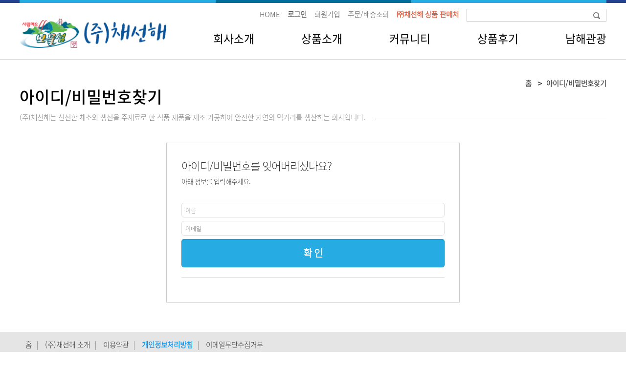

--- FILE ---
content_type: text/html
request_url: https://www.xn--s39a300cwlb.kr/kor/mypage/idpw_search.html
body_size: 18234
content:
 <!DOCTYPE html>
<html lang="ko">
<head>
<meta http-equiv="content-type" content="text/html; charset=utf-8"/>
<meta http-equiv="X-UA-Compatible" content="IE=edge" />
<meta id="viewport" name="viewport" content="user-scalable=yes, initial-scale=1.0, maximum-scale=2.0, minimun-scale=0.5, width=device-width, height=device-height"/>

<meta property="og:type" content="website">
<meta property="og:title" content="(주)채선해 어간장-어간장레시피로 맛과 건강을 한번에!">
<meta property="og:description" content="남해군 대표브랜드 채선해어간장,볶음요리,나물,미역국,생선찌개,어묵탕 등 어간장레시피,마늘피클,멸치액젓,미조면 위치">
<meta property="og:image" content="//어간장.kr/kor/images/company/intro01.jpg">
<meta property="og:url" content="//www.어간장.kr">
<meta name="classification" content="남해군 대표브랜드 채선해어간장,볶음요리,나물,미역국,생선찌개,어묵탕 등 어간장레시피,마늘피클,멸치액젓,미조면 위치">
<meta http-equiv="imagetoolbar" content="no">
<link rel="stylesheet" type="text/css" href="../css/normalize.css"/>
<link rel="stylesheet" type="text/css" href="../css/sub_style.css"/>
<link rel="stylesheet" type="text/css" href="../css/product_form.css"/>
<link rel="stylesheet" type="text/css" href="../css/shop_form.css"/>
<link rel="stylesheet" type="text/css" href="../css/join.css"/>
<link rel="stylesheet" type="text/css" href="../css/mypage.css"/>
<link rel="stylesheet" type="text/css" href="../css/slick-theme.css"/>
<link rel="stylesheet" type="text/css" href="../css/slick.css"/>
	<link rel="stylesheet"  href="../css/font-awesome-4.6.2/css/font-awesome.css">
<link rel="stylesheet" href="../css/owl.carousel.css" />
<link rel="stylesheet" href="../css/owl.theme.default.css">
<!-- <link rel="stylesheet" type="text/css" href="../css/flexslider.css"/>
<link rel="stylesheet" type="text/css" href="../css/flexslider_custom.css"/>
<link rel="stylesheet" type="text/css" href="../css/layout.css" /> -->

<script src="../js/jquery.min.js"></script>
<script src="../js/jquery-1.9.0.min.js"></script>
<script src="../js/jquery-ui-1.9.2.custom.min.js"></script>


<script type="text/javascript" src="../js/slick.js"></script>
<script src="../js/main.js"></script>
<script src="../js/product.js"></script>
<script src="../js/plugins.js"></script>
<script src="../js/news.js"></script>
<script src="../js/woosloopV3.js"></script>
<script type="text/javascript" src="../js/ft_mobile.js"></script>
<!-- <script src="../js/jquery.easing.1.3.js"></script> -->
<script type="text/javascript" src="../js/owl.carousel.js"></script>
<script type="text/javascript" src="../js/scrolltopcontrol.js"></script>
<script type="text/javascript" src="../js/common_new.js"></script>
<script type="text/javascript" src="../js/jquery.flexslider-min.js"></script>
<!-- <script type="text/javascript" src="../js/demo.js"></script> -->
<script src="../js/common.js"></script>
<script src="../js/ShortCut.js"></script>
<!-- 모바일체크 -->
<script type="text/javascript" src="../js/detectmobilebrowser.js"></script>
<script type="text/javascript" src="../js/order_price.js?v=1.1"></script>
<script type="text/javascript" src="../js/quickmenu.js"></script>
<meta name="keywords" content="남해군 대표브랜드 채선해어간장,볶음요리,나물,미역국,생선찌개,어묵탕 등 어간장레시피,마늘피클,멸치액젓,미조면 위치"/>
<meta name="description" content="(주)채선해어간장은 여러 작은생선(잡어 및 생멸치)과 국산 천일염 외에는 어떠한 인위적인 부재료를 가미하지 않았습니다. 순수 원액 100%만 공급합니다. 임산부, 유아, 노약자분들께도 안심하고 드실 수 있는 식품입니다."/>
<title>(주)채선해 어간장-어간장레시피로 맛과 건강을 한번에!-</title>


</head>
<body>

<!-- 링크 건너뛰기 -->
<div id="skipnavi">
	<a href="#contents">본문 바로가기</a>
	<a href="#nav">주메뉴 바로가기</a>
</div>
<!-- //링크 건너뛰기 -->

<div id="wrap" >
	<div id="header" >
		<!-- 메인네비게이션 -->
		
<div class="area_header">
	<div class="topline">
		&nbsp;
	</div>
	<div class="gnb_all">
		<div class="logo_area">
			<a href="../main/main.html"><img src="../images/gnb/logo.png" alt=""></a>
		</div>
		<div class="gnb_area">
			<div class="top_link">
				<div class="top_area_link">
											<a href="../main/main.html" class="topn_link01">HOME</a>
						<a href="../mypage/login.html" class="topn_link01"><strong>로그인</strong></a>
						<a href="../join/join_agree.html" class="topn_link01">회원가입</a>
						<a href="../mypage/lookup.html" class="topn_link01">주문/배송조회</a>
						<a href="https://www.xn--s39a300cwlb.kr/kor/community/notice.html?p=&code=notice&subcode=&page=1&bbsData=bm89MTI4||&mode=view" class="topn_link01" style="color:#E34F30; font-weight:bold;">㈜채선해 상품 판매처</a>
										<div class="topsearch">
						<form role="search" method="get" class="searchform" action="../shop/product.html">
						<input type="hidden" name="s_target" value="product_name">
							<legend>검색</legend>
							<input value="" name="s_proname" class="search-query" placeholder="" type="text">
							<input value="Search" class="searchsubmit" type="submit">
						</form>
					</div>
				</div>
			</div>
			<!-- gnb -->
			<ul class='gnb'>
			
			<li> <a href="http://www.xn--s39a300cwlb.kr/kor/company/greeting.html"  class="active_non"  target='_self'>회사소개</a>

              <!-- 2Depth -->
              <ul class='gnb_sub gnb_sub1'>
							<li ><a href="http://www.xn--s39a300cwlb.kr/kor/company/greeting.html" >인사말</a>
									</li>
							<li ><a href="http://www.xn--s39a300cwlb.kr/kor/company/vision.html" >비전</a>
									</li>
							<li ><a href="http://www.xn--s39a300cwlb.kr/kor/company/intellectual.html" >지재권보유현황</a>
									</li>
							<li ><a href="http://www.xn--s39a300cwlb.kr/kor/company/direction.html" >오시는 길</a>
									</li>
			
              </ul>
            </li>
			
			<li> <a href="http://www.xn--s39a300cwlb.kr/kor/shop/product.html"  class="active_non"  target='_self'>상품소개</a>

              <!-- 2Depth -->
              <ul class='gnb_sub gnb_sub2'>
							<li ><a href="http://www.xn--s39a300cwlb.kr/kor/shop/product.html" >상품소개</a>
									</li>
			
              </ul>
            </li>
			
			<li> <a href="http://www.xn--s39a300cwlb.kr/kor/community/notice.html"  class="active_non"  target='_self'>커뮤니티</a>

              <!-- 2Depth -->
              <ul class='gnb_sub gnb_sub3'>
							<li ><a href="http://www.xn--s39a300cwlb.kr/kor/community/notice.html" >공지사항</a>
									</li>
							<li ><a href="http://www.xn--s39a300cwlb.kr/kor/community/purchase_inquiry.html" >구매문의</a>
									</li>
							<li ><a href="http://www.xn--s39a300cwlb.kr/kor/community/recipe.html" >어간장 레시피</a>
									</li>
			
              </ul>
            </li>
			
			<li> <a href="http://www.xn--s39a300cwlb.kr/kor/review/review.html"  class="active_non"  target='_self'>상품후기</a>

              <!-- 2Depth -->
              <ul class='gnb_sub gnb_sub4'>
							<li ><a href="http://www.xn--s39a300cwlb.kr/kor/review/review.html" >상품후기</a>
									</li>
			
              </ul>
            </li>
			
			<li> <a href="http://tour.namhae.go.kr"  class="active_non"  target='_blank'>남해관광</a>

              <!-- 2Depth -->
              <ul class='gnb_sub gnb_sub5'>
			
              </ul>
            </li>
			
			</ul>

			<!-- 모바일 및 탭 메뉴 -->
			<div id="" class="header">
				<div id="m_top_area" class="gnbM">
					<ul>
						<li class="btn_menu"><img src="../images/gnb/btn_gnb_menu.png"  class="menu" style="width:45px; "  alt=""/></li>
					</ul>
				</div>
				<div class="lnb">
					<div class="top">
						<div class="top_tit">Menu</div>
						<div class="btn"><img src="../images/gnb/btn_gnbclose.png"alt="close" / ></div>
					</div>
					<div class="menubar-inbox">
						<!-- <ul class="mlogin" style="left: 0px;">
							<li><a href="/index.php/member/login">로그인</a><span class="bar"></span></li>
							<li><a href="/index.php/member/join">회원가입</a></li>
						</ul> -->
						<div class="msearch">
							<form role="search" method="get" class="form-search searchform" action="../shop/product.html">
							<input type="hidden" name="s_target" value="product_name">
								<legend>검색</legend>
								<input value="" name="s_proname" class="search-query" placeholder="" type="text">
								<input value="Search" class="searchsubmit" type="submit">
							</form>
						</div>
						<ul class="menubar-list-menu">

															<li>

								<a href="http://www.xn--s39a300cwlb.kr/kor/company/greeting.html" class="fir"   target='_self'><span>회사소개</span></a>
								  <!-- 2Depth -->
								 <ul class="menubar-sub">
																	<li >
									<a href="http://www.xn--s39a300cwlb.kr/kor/company/greeting.html" class="fir2_non " >인사말</a>
																		</li>
																	<li >
									<a href="http://www.xn--s39a300cwlb.kr/kor/company/vision.html" class="fir2_non " >비전</a>
																		</li>
																	<li >
									<a href="http://www.xn--s39a300cwlb.kr/kor/company/intellectual.html" class="fir2_non " >지재권보유현황</a>
																		</li>
																	<li >
									<a href="http://www.xn--s39a300cwlb.kr/kor/company/direction.html" class="fir2_non " >오시는 길</a>
																		</li>
								
								  </ul>
								</li>
																<li>

								<a href="http://www.xn--s39a300cwlb.kr/kor/shop/product.html" class="fir"   target='_self'><span>상품소개</span></a>
								  <!-- 2Depth -->
								 <ul class="menubar-sub">
																	<li >
									<a href="http://www.xn--s39a300cwlb.kr/kor/shop/product.html" class="fir2_non " >상품소개</a>
																		</li>
								
								  </ul>
								</li>
																<li>

								<a href="http://www.xn--s39a300cwlb.kr/kor/community/notice.html" class="fir"   target='_self'><span>커뮤니티</span></a>
								  <!-- 2Depth -->
								 <ul class="menubar-sub">
																	<li >
									<a href="http://www.xn--s39a300cwlb.kr/kor/community/notice.html" class="fir2_non " >공지사항</a>
																		</li>
																	<li >
									<a href="http://www.xn--s39a300cwlb.kr/kor/community/purchase_inquiry.html" class="fir2_non " >구매문의</a>
																		</li>
																	<li >
									<a href="http://www.xn--s39a300cwlb.kr/kor/community/recipe.html" class="fir2_non " >어간장 레시피</a>
																		</li>
								
								  </ul>
								</li>
																<li>

								<a href="http://www.xn--s39a300cwlb.kr/kor/review/review.html" class="fir"   target='_self'><span>상품후기</span></a>
								  <!-- 2Depth -->
								 <ul class="menubar-sub">
																	<li >
									<a href="http://www.xn--s39a300cwlb.kr/kor/review/review.html" class="fir2_non " >상품후기</a>
																		</li>
								
								  </ul>
								</li>
																<li>

								<a href="http://tour.namhae.go.kr" class=""   target='_blank'><span>남해관광</span></a>
								  <!-- 2Depth -->
								 <ul class="menubar-sub">
								
								  </ul>
								</li>
								

						</ul>
					</div>



					<div class="sidebar-bg"></div>
					<script type="text/javascript">
						$(window).load(function () {
						$('.menubar-sub').hide();
						$('.menubar-list-menu li .active').next().show();
						/*$('.menubar-list-menu li .fir:first').addClass('active').next().slideUp(300);*/
							$('.menubar-list-menu li .fir').click(function () {
								if ($(this).next().is(':hidden')) {
								$('.menubar-list-menu li ul li .fir2').removeClass('active').next().slideUp(300);
								$('.menubar-list-menu li ul li .fir2_not').removeClass('active').next().slideUp(300);

								$('.menubar-list-menu li .fir').removeClass('active').next().slideUp(300);
								$(this).toggleClass('active').next().slideDown(300);
								}else{
									$(this).toggleClass('active').next().slideUp(300);
								}
								return false;
							});

						$('.menubar-sub2').hide();
						$('.menubar-sub li .active').next().show();
						/*$('.menubar-list-menu li .fir:first').addClass('active').next().slideUp(300);*/
							$('.menubar-list-menu li ul li .fir2').click(function () {
								if ($(this).next().is(':hidden')) {
								$('.menubar-list-menu li ul li .fir2').removeClass('active').next().slideUp(300);
								$('.menubar-list-menu li ul li .fir2_not').removeClass('active').next().slideUp(300);
								$(this).toggleClass('active').next().slideDown(300);
								}else{
									$(this).toggleClass('active').next().slideUp(300);
								}
								return false;
							});
						});
					</script>

				</div>
			</div>
		</div><!--// gnb_area -->
	</div>

</div>	</div>

	<!-- 경로 -->
			<div id="path">
			<div class="pBox">
				<ul class="plink">
					<li>홈</li>			<li>아이디/비밀번호찾기</li>
		</ul>
			</div>
	</div>

	<!-- 컨텐츠 -->
	<div id="container" >
		<div id="quickmenu" class="quickmenu">
	<div class="quick_tit">
		QUICK MENU
	</div>
	<div class="quickm">

		<link rel="stylesheet" href="../css/jquery.bxslider.css" type="text/css" />
<script src="../js/jquery.bxslider.js"></script>
<p class="number2">
			최근 본 상품
			<strong class="warning">
				0</strong>
			<span class="blind">개</span>
		</p>
<div id="prd_category">
	<div id="primary">
		<script type="text/javascript">
			$(document).ready(function(){
			$('.qslider').bxSlider({
				mode: 'vertical',
				infiniteLoop: false,
				slideWidth: 190,
				minSlides: 3,
				slideMargin: 10
				});
			});
		</script>


		

	</div>
</div>







	</div>
	<a href="#" class="quick_top" onclick="$('html, body').animate({ scrollTop:0},500); return false;"><span class="blind">페이지 상단으로 이동</span></a>
</div>
<!-- 퀵 메뉴 호출 스크립트 -->
<script type="text/javascript" charset="utf-8">
	 StartStaticMenu(0);
</script>
<!-- //퀵메뉴 -->		<!-- 세부컨텐츠 -->
		<div id="contents" class="brnone">
			<div id="sub_tit">
				<h2>아이디/비밀번호찾기</h2>
				<p class="tit_txt">
					<span>(주)채선해는 신선한 채소와 생선을 주재료로 한 식품 제품을 제조 가공하여 안전한 자연의 먹거리를 생산하는 회사입니다.</span>				</p>
			</div>


			<div class="login_img_wrap">
				<div class="login_wrap">
					<div class="login_box">
						<div class="login_con01">아이디/비밀번호를 잊어버리셨나요?</div>
						<div class="login_con02">아래 정보를 입력해주세요.</div>
						<div class="login_form_wrap">
						<form action="findMailSend.php" method="post" name="login_form" id="login_form" onsubmit="return userLogin();">
                      <input type="hidden" name="goURL" value="" />

					   <input type="hidden" name="send_check" value="5f97e3383abde4dda36a79d56a1ea5dd" />

							<div class="login_input_box">
								<input class="login_input" placeholder="이름" name="name" maxlength="12" must="Y" mval="이름" required=""  type="text">
								<input class="login_input" placeholder="이메일" name="email" must="Y" mval="이메일" style="ime-mode:disabled;" required="" type="text">
							</div>
							<input class="login_btn" value="확 인" type="submit">
						</form>
						</div>

					</div>
				</div>
			</div>

		</div>
		<!-- 세부컨텐츠 끝 -->
	</div>
	<!-- 컨텐츠 끝 -->
</div>

<!-- 카피라이터 -->
<div id="footerW">
  <div id="quick_top"></div>
<footer id="footer">
	<div id="footer_quick">
		<div class="foot_inner">
			<a href="../main/main.html" class="fquick">홈</a>
			<a href="../company/greeting.html" class="fquick">(주)채선해 소개</a>
			<a href="../util/access_terms.html" class="fquick">이용약관</a>
			<a href="../util/privacy.html" class="fquick fquick_bold">개인정보처리방침</a>
			<a href="../util/email.html" class="fquick_last">이메일무단수집거부</a>
		</div>
	</div>

	<div class="foot_inner">
		<div class="foot_info">
			<ul>
				<li class="foot_logo">
					<img src="../images/common/copylogo.png" alt="">
				</li>
				<li class="foot_address">
					<p>
						법인명(상호) : (주)채선해&nbsp;&nbsp;대표자(성명) : 박홍&nbsp;&nbsp;사업자등록번호 : 613-81-61345&nbsp;&nbsp;
						통신판매업 신고 : 2011-경남남해-19 <a href="http://ftc.go.kr/info/bizinfo/communicationView.jsp?apv_perm_no=2011543008530200019&area1=&area2=&currpage=1&searchKey=04&searchVal=6138161345&stdate=&enddate=" target="blank">[사업자정보확인]</a><br/>
						주소 : 경상남도 남해군 미조면 남해대로 115&nbsp;&nbsp;전화번호 : <span class="number">055-867-6601</span>&nbsp;&nbsp;팩스번호 : <span class="number">055-867-6602</span>&nbsp;&nbsp;개인정보보호책임자 : 박홍<br/>
						<strong>Copyright 2017 ©(주)채선해. All rights reserved.</strong>
					</p>
				</li>
				<li class="f_banner">
					<a href="http://www.namhae.go.kr" target="_blank"><img src="../images/common/namhae.png" alt=""></a>
					<a href="https://www2.ripc.org/regional/jinju/main.do" target="_blank" class="fb_pl" target="_blank"><img src="../images/common/jinju.png" alt=""></a>
				</li>
			</ul>
		</div>
	</div>


</footer>
<script type="text/javascript" src="//wcs.naver.net/wcslog.js"></script>
<script type="text/javascript">
if(!wcs_add) var wcs_add = {};
wcs_add["wa"] = "2e8d897ac580c4";
wcs_do();
</script></div>
</body>
</html>

--- FILE ---
content_type: text/css
request_url: https://www.xn--s39a300cwlb.kr/kor/css/sub_style.css
body_size: 258
content:
@import url("default.css"); 
@import url("top_layout.css?v=220510"); /* 네비게이션 설정 */
@import url("common.css"); /* 공통 세부 설정 */
@import url("content.css"); /* 세부컨텐츠 설정 */
@import url("main.css");  /* 메인 설정 */

--- FILE ---
content_type: text/css
request_url: https://www.xn--s39a300cwlb.kr/kor/css/product_form.css
body_size: 6719
content:
/************** 제품 View 화면 **************/
#cproduct {
	display:inline-block;
	position:relative;
	width:100%;
	margin-top:30px;
	}
/* 제품 이미지 롤링 화면 */
#cproduct_img {
	float:left;
	width:45%;
	}
.carousel-inner > .item {
	border:1px solid #d6d6d6;
	background:#fbfbfb;
	}
.list-inline {
	margin-left: 0;
	}
#single-product .gallery-thumbs li {
	border:1px solid #d6d6d6;
	background:#fbfbfb;
	}

/* 제품 이미지 정보 화면 */
#cproduct_info {
	float:left;
	width:52%;
	margin-left:3%;
	}
.cproduct_tit {
	font-family:Mnoto;
	color:#333;
	padding-left:20px;
	padding-bottom:18px;
	}
.cproduct_text{
	display:block;
	padding:20px 0 20px 20px;
	border-top:1px solid #d6d6d6;
	border-bottom:1px solid #d6d6d6;
	/*font-size:10pt;*/
	}
.cproduct_text > li {
	overflow: hidden;
	padding-bottom:13px;
	}
.cproduct_text > li:last-child {
	padding-bottom:0;
	}
.cproduct_text > li > dl {
	font-weight:bold;
	}
.cproduct_text > li > dl > dt {
	float:left;
	width:25%;
	font-family:Rnoto;
	}
.cproduct_text > li > dl > dd {
	float:left;
	width:75%;
	font-weight: normal;
	}
.cpro_price {
	color:#d10000;
	font-weight:bold;
	}
.select_option {
	display:block;
	padding:15px 0 15px 20px;
	border-bottom:1px solid #d6d6d6;
	}
.selop_tit{
	font-size:13pt;
	font-family:Mnoto;
	color:#000;
	}
.product_option {
	display:block;
	width:65%;
	height:35px;
	font-size:11pt;
	color:#353535;
	margin-top:15px;
	border: 1px solid #D8D8D8;
	border-radius: 2px;
	padding-left: 2%;
	}
.product_option option {
	padding-left:2%;
	}
.option_ment {
	padding-left:20px;
	padding-top:10px;
	color:#9e9e9e;
	}
.option_point {
	background:url('../images/common/point.png') 0 3px;
	background-repeat:no-repeat;
	margin-top:20px;
	margin-left:20px;
	padding-left:25px;
	color:#f05c57;
	}
.option_amount {
	display:block;
	width:100%;
	margin-top:15px;
	padding:20px 0 20px 20px;
	border-top:1px solid #d6d6d6;
	border-bottom:1px solid #d6d6d6;
	}
.option_amount li {
	display:inline-block;
	width:58%;
	font-size:12pt;
	}
.option_amount li:first-child {
	font-family:Mnoto;
	color:#727272;
	}
.option_amount li:last-child {
	width:40%;
	font-family:Mnoto;
	color:#727272;
	text-align:right;
	}

/************** 제품상세정보 **************/
#out_total_price{
	font-size:13pt;
	font-weight:bold;
	text-align:right;
	margin-top: 13px;
	}
.out_total_money{
	display:inline-block;
	padding-left:10px;
	font-family:Rnoto;
	font-size:22pt;
	color:red;
	}
.out_money{	
	display:inline-block; padding-left:10px;
	font-family:Rnoto; font-size:16pt; color:#75a423;
}
.out_express{
	display:inline-block;padding-left:10px;
	font-family:Rnoto; font-size:16pt; color:#75a423;
}
.out_total_won {
	font-size:18pt;
	}
.cprice_point {
	font-size:13pt;
	}

/* 탭 */
ul.dproinfo {
	margin: 30px 0 0;
	border-left: 0;
	line-height: 1.5;
	*zoom: 1;
	background: url('../images/common/bg_additional.gif') 0 bottom repeat-x;
	}
ul.dproinfo:after {
	content: "";
	display: block;
	clear: both;
	}

ul.dproinfo li {
	float: left;
	margin: 0 0 0 -1px;
	font-size: 11px;
	margin-left: 8px;
	}
ul.dproinfo li a {
	display: block;
	background: #1484e3;
	height: 50px;
	font-size: 15px;
	border: 1px solid #0374d5;
	padding: 0 45px;
	line-height: 50px;
	text-decoration: none;
	text-align: center;
	color:#fff;
	}
ul.dproinfo li.selected {
	position: relative;
	/*top: 1px;*/
	}
ul.dproinfo li.selected a {
	border-top:1px solid #d3d3d3;
	border-left:1px solid #d3d3d3;
	border-right:1px solid #d3d3d3;
	border-bottom: 1px solid #fff;
	background: #fff;
	color:#6c6c69;
	}
ul.dproinfo li:first-child, ul.dproinfo li.selected:first-child {
	margin-left: 0;
	}

/* 컨텐츠 */
.pro_tabcon {
	margin-top:30px;
	}
.pro_img {
	text-align:center;
	}
.pro_tabcon img {
	width:100%;
	max-width:900px;
	}
.proimg_mtb {
	margin:30px 0;
	}
.delivery_table {
	width: 98%;
	margin:0 auto;
	font-size:10pt;
	}
.delivery_table tbody {
	border-top:1px solid #232A32;
	}
.delivery_table th {
	font-weight: bold;
	color: #333;
	background: #fbfbfb;
	border-left: 1px solid #d2d3d5;
	border-bottom: 1px solid #d2d3d5;
	text-align: center;
	vertical-align: middle;
	}
.delivery_table td {
	padding: 15px 29px;
	color: #666;
	line-height: 20px;
	border-right: 1px solid #d2d3d5;
	background: #fff;
	border-left: 1px solid #d2d3d5;
	border-bottom: 1px solid #d2d3d5;
	}
.delivery_table td p {
	padding-left: 7px;
	background: url('../images/icon/dot.gif') no-repeat 0 10px;
	}

/* 상품문의하기 */
.bqna {
	width:100%;
	}
.nbg {
	border-top: 1px solid black;
	}
.nbg td {
	padding: 10px 0;
	text-align: center;
	border-bottom: 1px solid #dadada;
	}
.tb-center {
	text-align:center;
	}
.sortR {
	float: right;
	text-align: right;
	margin-top:10px;
	}
a.btn128 {
	display: inline-block;
	width: 128px;
	height: 29px;
	color: #fff;
	line-height: 26px;
	text-align: center;
	background: #232a32;
	}

    /* ==========================================================================
 미디어쿼리 
========================================================================== */
@media only screen and (max-width : 800px){
	/* 제품 View 화면 */
	#cproduct {
		margin-top:50px;
		}
	#cproduct_img {
		float: none;
		width: 100%;
		}
	#cproduct_info {
		float: none;
		width: 100%;
		margin-left: 0;
		margin-top:30px;
		}
	ul.dproinfo li {
		width: 23%;
		}
	ul.dproinfo li a {
		padding: 0;
		font-size:10pt;
		}
}

@media only screen and (max-width : 500px){
	.cproduct_tit {
		padding-left:10px;
		padding-right:10px;
		font-size:15pt;
		}
	.cproduct_text {
		padding: 20px 10px;
		font-size:10pt;
		}
	.cproduct_text > li > dl > dt {
		width: 40%;
		}
	.cproduct_text > li > dl > dd {
		width: 60%;
		}
	.option_point {
		margin-left: 10px;
		margin-right:10px;
		}
	.option_amount {
		padding: 20px 10px;
		}
	ul.dproinfo li a {
		height:40px;
		line-height:40px;
		font-size:8pt;
		letter-spacing:-1px;
		}
	.delivery_table th {
		display:block;
		padding:10px 0;
		border-right: 1px solid #d2d3d5;
		}
	.delivery_table td {
		display:block;
		}
	/************** 제품상세정보 **************/
	#out_total_price{
		font-size:10pt;
		}
	.out_total_money{
		font-size:12pt;
		padding-left:3px;
		}
	.out_money{
		font-size:10pt;
		padding-left:3px;
		}
	.out_express{
		font-size:10pt;
		padding-left:3px;
		}
	.out_total_won {
		font-size:12pt;
		}
	.cprice_point {
		font-size:10pt;
		}
}

--- FILE ---
content_type: text/css
request_url: https://www.xn--s39a300cwlb.kr/kor/css/shop_form.css
body_size: 11418
content:
.blind {
	visibility: hidden;
	overflow: hidden;
	position: absolute;
	top: 0;
	left: 0;
	width: 1px;
	height: 1px;
	font-size: 0;
	line-height: 0;
	}

.subpage_top {
	width:100%;
	padding-bottom:50px;
	}
/*.subpage_top_tit {
	float:left;
	width:30%;
	font-size:17pt;
	font-family:'Mnoto';
	color:#333;
	}
.subpage_top_bread {
	float: left;
	width:70%;
	}*/
.subpage_top ul li {
	float:left;
	width:33.3333333333%;
	position: relative;
	width: 130px;
	background: url('../images/shop/ico_order_step_arrow.png') no-repeat left 30px;
	}
/*.cart {
	position: absolute;
	display:inline-block;
	top:0;
	width:100px;
	height:100px;
	background:url('../images/shop/shop_icon01.png');
	}*/
.shop_ment {
	display:inline-block;
	}

/********** 장바구니 **********/
.subpage_form {
	overflow:hidden;
	width:100%;
	}
.mall_wrap {
	overflow:hidden;
	width: 100%;
	border-top: 2px solid #222;
	}
.mall_wrap img {
	max-width:100%;
	}
.mall_title {
	overflow:hidden;
	border-bottom: 1px solid #999;
	}
.mall_title li {
	float:left;
	padding: 10px 0;
	font-weight: bold;
	color: #545861;
	text-align: center;
	}
.mall_infor > li {
	overflow:hidden;
	width:100%;
	border-bottom:1px solid #999;
	}
.mall_infor > li:last-child {
	border-bottom: 1px solid #222;
	}
.mall_infor > li > ul {
	overflow:hidden;
	}
.mall_infor > li > ul > li {
	float:left
	}
.mabox {
	float: left;
	}
.mabox_00 {
	width: 25%;
	}
.mabox_01 {
	width: 10%;
	}
.mabox_02 {
	width: 15%;
	}
.mabox_03 {
	width: 25%;
	}
.mabox_04 {
	width: 16.6666666667%;
	}
.mabox_05 {
	width: 16.6666666667%;
	}
.mabox_06 {
	width: 16.6666666667%;
	}
.mabox_07 {
	width: 12.5%;
	}
.mabox_08 {
	display:none;
	}
.mabox2_01 {
	width: 18%;
	}
.mabox2_02 {
	width: 30%;
	}
.mabox2_03 {
	width: 20%;
	}
.mabox2_04 {
	width: 16%;
	}
.mabox2_05 {
	width: 16%;
	}
.mabox2_06 {
	width: 13%;
	}
.cart form:first-child .mall_wrap .mabox .malabel {
	display: block;
	}
.malabel {
	width: 100%;
	padding: 10px 0;
	border-bottom: 1px solid #999;
	font-weight: bold;
	color: #545861;
	text-align: center;
	display: none;
	}
.moble_wrap:after {
	display: block;
	height: 0;
	clear: both;
	visibility: hidden;
	}
.pro_name {
	font-family:'Rnoto';
	}
.option_txt {
	padding: 10px 0;
	display: inline-block;
	font-weight: bold;
	color: #E45C00;
	}
.ma_input {
	text-align: center;
	}
.ma_input_01 {
	padding: 35px 5px;
	}
.ma_input_02 {
	padding: 18px;
	}
.ma_input_02 a {
	display:block;
	}
.ma_input_03 {
	font-size:13pt;
	padding: 35px 5px 24px 5px;
	}
.ma_input_04 {
	padding: 20px 5px;
	}
.ma_input_05 {
	padding: 35px 5px;
	}
.ma_input_06 {
	padding: 35px 5px;
	}
.ma_input_07 {
	padding: 35px 5px;
	font-weight: bold;
	color: #c1272d;
	}
.ma_input02_01 {
	padding: 18px;
	}
.ma_input02_02 {
	font-size:13pt;
	padding: 35px 5px 24px 5px;
	}
.ma_input02_03 {
	padding: 35px 5px;
	}
.ma_input02_04 {
	padding: 35px 5px;
	}
.ma_input02_05 {
	padding: 35px 5px;
	}
.ma_input02_06 {
	padding: 35px 5px;
	font-weight: bold;
	color: #c1272d;
	}
.order_amount {
	position: relative;
	width: 114px;
	}
.order_amount input {
	height: 32px;
	border: 1px solid #ccc;
	width: 112px;
	text-align: center;
	font-size: 12pt;
	}
.order_minus {
	position: absolute;
	left: 0;
	top: 0;
	background: url('../images/shop/amount_minus.png') no-repeat;
	width: 32px;
	height: 32px;
	}
.order_plus {
	position: absolute;
	right: 0;
	top: 0;
	background: url('../images/shop/amount_plus.png') no-repeat;
	width: 32px;
	height: 32px;
	}
.inp_amount {
	display: inline-block;
	*display: inline;
	*zoom: 1;
	position: relative;
	width: 37px;
	height: 22px;
	border: 1px #b4b4b4 solid;
	overflow: hidden;
	font-size: 12pt;
	line-height: 20px;
	}
.inp_amount input.text {
	width: 26px;
	height: 20px;
	padding: 0 10px 0 0;
	color: #333;
	text-align: center;
	vertical-align:top;
	border: 0 #fff solid;
	}
.inp_amount .btn_valU {
	top: 0;
	}
.inp_amount .btn_valB {
	bottom: 0;
	}
.inp_amount .btn_valU {
	position: absolute;
	display: inline-block;
	*display: inline;
	*zoom: 1;
	right: 0;
	width: 11px;
	height: 10px;
	background: url('../images/shop/amount_spinner.png') no-repeat;
	background-position: left top;
	}
.inp_amount .btn_valB {
	position: absolute;
	display: inline-block;
	*display: inline;
	*zoom: 1;
	right: 0;
	width: 11px;
	height: 10px;
	background: url('../images/shop/amount_spinner.png') no-repeat;
	background-position: left bottom;
	}
.cmodify {
	margin:4px 0;
	}
a.cart_edit_btn {
	font-size: 10pt;
	color: #fff !important;
	background: #666;
	border: 1px solid #615f5f;
	padding: 5px 10px;
	border-radius: 3px;
	font-weight: bold;
	}
a:hover.cart_edit_btn {
	background: #4f4f4f;
	border:1px solid #3d3d3d;
	}

/* 장바구니 - 총합계 */
.totalprice_wrap {
	width: 100%;
	padding: 10px 0;
	/*border-top: 1px solid #222;*/
	border-bottom: 1px solid #222;
	/*margin-top: 10px;*/
	color: #545861;
	font-weight: bold;
	text-align:right;
	}
.totalprice_wrap span {
	color: #c1272d;
	font-size: 18px;
	}

/* 장바구니 - 삭제버튼들 */
.btn_delete {
	margin-top:20px;
	}
button.cart_del_btn {
	display:inline-block;
	color: #333 !important;
	background-color: #fff;
	border: 1px solid #999;
	padding: 5px 10px;
	border-radius: 3px;
	font-weight: bold;
	}
button:hover.cart_del_btn {
	background:#ebebeb;
	}
.cart_del_btn_ml {
	margin-left:5px;
	}

/* 관심상품 */
.inter_01 {
	width:10%;
	}
.inter_02 {
	width:20%;
	}
.inter_03 {
	width:45%;
	}
.inter_04 {
	width:25%;
	}

/* 주문하기 */
.btn-cert {
	margin-top: 20px;
	text-align: center;
	}
.btn-cert button {
	display: inline-block;
	*display: inline;
	zoom: 1;
	padding:10px 20px;
	margin: 0 10px;
	font-size: 12pt;
	color:#fff;
	}
button.btn-red {
	border: 1px solid #d43f3a;
	background: #d9534f;
	border-radius: 3px;
	-moz-border-radius: 3px;
	-webkit-border-radius: 3px;
	font-weight: bold;
	}
button:hover.btn-red {
	background: #d2322d;
	border: 1px solid #ac2925;
	}
.pro_order_bt {
	margin-top: 30px;
	text-align: right;
	}
.pro_order_bt button {
	display: inline-block;
	*display: inline;
	zoom: 1;
	padding: 10px 0;
	margin: 0 5px;
	width:40%;
	font-size: 14pt;
	color: #fff;
	}
.pro_order_list {
	margin-top: 90px;
	text-align: right;
	}
.pro_order_list button {
	display: inline-block;
	*display: inline;
	zoom: 1;
	padding: 10px 70px;
	font-size: 14pt;
	color: #fff;
	}
button.btn-green {
	border: 1px solid #26ace2;
	background: #0099d6;
	border-radius: 3px;
	-moz-border-radius: 3px;
	-webkit-border-radius: 3px;
	font-weight: bold;
	}
button:hover.btn-green {
	background: #0c8dc1;
	border: 1px solid #0073a2;
	}
button.btn-d-gray {
	background: #777;
	border: 1px solid #615f5f;
	border-radius: 3px;
	-moz-border-radius: 3px;
	-webkit-border-radius: 3px;
	font-weight: bold;
	}
button:hover.btn-d-gray {
	background: #656565;
	border: 1px solid #535353;
	}
.order_bt{ margin-top: 30px; text-align:right;}
.order_bt button {
	display: inline-block;
	*display: inline;
	zoom: 1;
	padding:10px 20px;
	margin: 0 10px;
	font-size: 12pt;
	color:#fff;
	}

/* 주문서 작성 */
.subpage_form02 {
	overflow:hidden;
	width:100%;
	padding:0;
	}

/* 반응형 */
@media all and (max-width:990px) {
	/********** 장바구니 **********/
	/*.cart form:first-child .mall_wrap .mabox .malabel {
		display: block;
		}
	.cart form:first-child .mall_wrap .mabox {
		height: auto;
		}
	.mabox {
		float: left;
		height: auto;
		border-bottom: 1px solid #ddd;
		padding: 10px 0;
		}
	.mabox > div {
		float: left;
		}
	.mabox_01 {
		display:none;
		}
	.mabox_02 {
		width:100%;
		}
	.mabox_03 {
		width:50%;
		}
	.mabox_04 {
		width:50%;
		}
	.mabox_05 {
		width:33.3333333333%;
		}
	.mabox_06 {
		width:33.3333333333%;
		}
	.mabox_07 {
		width:33.3333333333%;
		}
	.mabox_08 {
		width:100%;
		display:block;
		}
	.mabox2_01 {
		width: 100%;
		}
	.mabox2_02 {
		width: 100%;
		}
	.mabox2_03 {
		width: 100%;
		}
	.mabox2_04 {
		width: 100%;
		}
	.mabox2_05 {
		width: 100%;
		}
	.mabox2_06 {
		width: 100%;
		}
	.ma_input_02 {
		padding: 0;
		}
	.ma_input_03 {
		padding: 0;
		}
	.ma_input_04 {
		padding: 0;
		}
	.ma_input_05 {
		padding: 0;
		}
	.ma_input_06 {
		padding: 0;
		}
	.ma_input_07 {
		padding: 0;
		}
	.ma_input_08 {
		padding: 0;
		}
	.ma_input02_01 {
		padding: 0;
		}
	.ma_input02_02 {
		padding: 0;
		}
	.ma_input02_03 {
		padding: 0;
		}
	.ma_input02_04 {
		padding: 0;
		}
	.ma_input02_05 {
		padding: 0;
		}
	.ma_input02_06 {
		padding: 0;
		}
	.malabel {
		width: 80px;
		padding: 0px 5px;
		border: none;
		font-weight: bold;
		color: #545861;
		text-align: center;
		float: left;
		display: block;
		}
	.inp_amount {
		float: left;
		margin-top: 2px;
		}
	.cmodify {
		float: left;
		margin: 0 0 0 10px;
		}*/
	a.cart_edit_btn {
		font-size: 9pt;
		padding: 2px 10px;
		}
	a.cart_del_btn {
		font-size: 9pt;
		padding: 2px 10px;
		}
}

/*@media all and (max-width:850px) {
	.mall_title {
		border-bottom: none;
		float: left;
		width: 30%;
		}
	.mall_infor {
		float: left;
		width: 70%;
		}
	.mall_title li {
		float: none;
		border-bottom: 1px solid #999;
		padding:15px 0;
		}
	.mall_infor > li > ul > li {
		float: none;
		border-bottom: 1px solid #999;
		}
	.mabox_01 {
		display:none;
		}
	.mabox_02 {
		width:100%;
		}
	.mobilebox_02 {
		padding:30px 0 !important;
		}
	.mabox_03 {
		width:100%;
		}
	.mabox_04 {
		width:100%;
		}
	.mabox_05 {
		width:100%;
		}
	.mabox_06 {
		width:100%;
		}
	.mabox_07 {
		width:100%;
		}
	.mabox_08 {
		width: 100%;
		display: block;
		}
	.ma_input {
		text-align: left;
		}
	.ma_input_02 {
		padding: 13px;
		}
	.ma_input_03 {
		padding: 15px 0;
		}
	.ma_input_04 {
		overflow:hidden;
		padding: 14.5px 0;
		}
	.ma_input_05 {
		overflow:hidden;
		padding: 15px 0;
		}
	.ma_input_06 {
		overflow:hidden;
		padding: 15px 0;
		}
	.ma_input_07 {
		overflow:hidden;
		padding: 15px 0;
		}
	.ma_input_08 {
		overflow:hidden;
		padding: 12.3px 0;
		}
	.inp_amount {
		float: left;
		margin-top: 2px;
		}
	.cmodify {
		float: left;
		margin: 0 0 0 10px;
		}
}*/


@media all and (max-width:700px) {
	.mall_wrap {
		font-size:10pt;
		}
	.ma_input_02 {
		padding: 18px 0;
		}
	.ma_input_03 {
		font-size: 11pt;
		}
	.mabox_00 {
		width: 20%;
		}
	.mabox_01 {
		width: 5%;
		}
	.mabox_02 {
		width: 15%;
		}
	.mabox_03 {
		width: 20%;
		}
	.mabox_04 {
		width: 20%;
		}
	.mabox_05 {
		width: 20%;
		}
	.mabox_06 {
		width: 20%;
		}
	.mabox_07 {
		width: 20%;
		}
}

@media all and (max-width:550px) {
	.mall_wrap {
		font-size:9pt;
		letter-spacing:-1px;
		}
	.ma_input_03 {
		font-size: 10pt;
		}
}

@media all and (max-width:500px) {
	/********** 장바구니 **********/
	/*.mabox_05 {
		width:100%;
		}
	.mabox_06 {
		width:100%;
		}
	.mabox_07 {
		width:100%;
		}*/
	.btn-cert a {
		padding: 5px 15px;
		margin: 0 3px;
		font-size: 11pt;
		}
}

--- FILE ---
content_type: text/css
request_url: https://www.xn--s39a300cwlb.kr/kor/css/join.css
body_size: 3364
content:
@charset "utf-8";

/* 회원가입 단계 */
.join_1 {
	width:100%;
	margin-top:30px;
	}
.join_1 li {
	position: relative;
	float: left;
	width: 250px;
	height: 50px;
	margin-left: 31px;
	border: 1px solid #ccc;
	background: #BFC2C3;
	color: #fff;
	font-size: 13pt;
	line-height: 50px;
	text-align: center;
	font-weight: 500;
	border-radius: 50px;
	}
.join_1 li:first-child {
	margin-left: 0;
	}
.join_1 li.selected {
	border: 1px solid #4C4E53;
	background: #4C4E53;
	color: #fff;
	font-family:'Rnoto';
	}
.join_1 li .ico_arr {
	position: absolute;
	top: 50%;
	left: -24px;
	width: 18px;
	height: 27px;
	margin-top: -14px;
	background-position: 0 0;
	}
.join_1 li:first-child .ico_arr {
	background: none;
	}
.join_1::after {
	display: block;
	clear: both;
	content: '';
	}

.sp_coms {
	display: inline-block;
	overflow: hidden;
	width: auto;
	height: 10px;
	background: url('../images/common/arrow.png') no-repeat;
	font-size: 0;
	line-height: 999px;
	text-align: center;
	vertical-align: top;
	}
.join_cont {
	margin-top:25px;
	}
.join_stit {
	font-size: 13pt;
	font-family:Rnoto;
	color: #333;
	}
.join_txt {
	margin-top: 19px;
	line-height: 20px;
	}
.a_chk {
	margin-top: 10px;
	color: #333;
	}
.t_tit {
	margin-top: 18px;
	color: #115fad;
	}
.t_tit:first-child {
	margin-top: 0;
	}
.t_txt {
	color: #333;
	}
.art_tip {
	margin-top: 26px;
	font-size: 12px;
	color: #333;
	}
.art_tip .ico_tip {
	width: 16px;
	height: 16px;
	margin: -1px 5px 1px 0;
	vertical-align: middle;
	}
.join_point {
	display: inline-block;
	overflow: hidden;
	width: auto;
	height: 10px;
	background: url('../images/icon/point.png') no-repeat;
	font-size: 0;
	line-height: 999px;
	text-align: center;
	vertical-align: top;
	}

.join_btn {
	width: 100%;
	text-align: center;
	padding-top: 30px;
	}
button.join_order {
	display: inline-block;
	width: 168px;
	height: 43px;
	border: 1px solid #646464;
	background-color: #797979;
	text-align: center;
	line-height: 43px;
	font-size: 18px;
	color: #fff;
	}
button.join_shop {
	display: inline-block;
	width: 158px;
	height: 43px;
	border: 1px solid #797979;
	background-color: #fff;
	text-align: center;
	line-height: 43px;
	font-size: 18px;
	color: #666;
	margin: 0 0 0 5px;
	}
.join_btn::after {
	display: block;
	height: 0;
	clear: both;
	visibility: hidden;
	}

.comp_bx {
	position: relative;
	padding: 36px 0 22px;
	text-align: center;
	margin-top: 40px;
	border: 3px solid #e6e6e6;
	}

.comp_bx .btn_next {
	display: inline-block;
	overflow: hidden;
	color: #fff;
	margin-top: 20px;
	padding:5px 30px;
	margin-left: 7px;
	font-size: 12pt;
	line-height: 34px;
	background:#099980;
	text-align: center;
	vertical-align: top;
	border-radius:10px;
	}

    /* ==========================================================================
 미디어쿼리 
========================================================================== */
@media only screen and (max-width : 990px){
	.join_1 li {
		width: 28% !important;
		}
	}
@media screen and  (max-width:640px) {
	.comp_bx {
		padding: 20px 20px;
		}
}

@media screen and  (max-width:540px) {
	.join_1 li {
		width: 25%!important;
		font-size: 13px!important;
		height: 40px;
		line-height: 40px;
		}
}

--- FILE ---
content_type: text/css
request_url: https://www.xn--s39a300cwlb.kr/kor/css/mypage.css
body_size: 7078
content:
@charset "utf-8";

/* 테이블 */
.my_list {
	width:100%;
	background-color: white;
	}
.my_list table {
	table-layout: fixed;
	width: 100%;
	border: 0;
	border-top: 2px solid #545861;
	border-collapse: collapse;
	}
.my_list table a {
	color: black;
	text-decoration: none;
	border: 0;
	}
.my_list table tr {
	border: 0;
	}
.my_list table td {
	padding: 10px 0;
	text-align: center;
	vertical-align: middle;
	}
.my_list thead tr td {
	font-weight: bold;
	color: #545861;
	border: 0;
	border-bottom: 1px solid #545861;
	background: #f3f3f3;
	}
.my_list tbody tr td {
	word-break: break-all;
	border: 0;
	border-bottom: 1px solid #e3e3e3;
	}
.my_list tbody tr td img {
	display: inline;
	}
.my_list tbody tr:hover {
	background-color: #f7f7f7;
	}
.mlist_text {
	text-align:left !important;
	}

/* 로그인 단계 */
.login_img_wrap {
	width: 100%;
	}
.login_wrap {
	padding: 30px;
	border: 1px solid #ccc;
	width: 600px;
	margin: 0 auto;
	letter-spacing: -1px;
	}
.login_box {
	width: 100%;
	}
.login_con01 {
	width: 100%;
	color: #333;
	font-size: 22px;
	font-weight: 500;
	padding: 5px 0;
	}
.login_con02 {
	width: 100%;
	padding: 5px 0;
	font-size: 14px;
	}
.login_form_wrap {
	overflow: hidden;
	width: 100%;
	padding: 28px 0 20px;
	border-bottom: 1px solid #dedede;
	margin-bottom: 20px;
	}
.login_btn {
	float: left;
	height: 58px;
	width: 100%;;
	color: #fff;
	background: #26ace2;
	border:1px solid #098dc2;
	font-size: 15pt;
	font-weight: bold;
	border-radius: 5px;
	}
.login_form_wrap:after {
	display: block;
	height: 0;
	clear: both;
	visibility: hidden;
	}
.login_input_box {
	width: 100%;
	}
.login_input {
	width: 100%;
	height:30px;
	padding:2px 7px;
	border: 1px solid #dedede;
	box-shadow: none;
	margin-bottom:7px;
	line-height: 30px;
	border-radius: 5px;
	}
.blogin_btn {
	width: 100%;
	padding: 2px 0;
	letter-spacing: 0px;
	}
a.blogin_btn_a {
	padding: 3px 20px;
	background: #828282;
	color: #fff;
	font-size: 10pt;
	font-weight: 600;
	display: inline-block;
	margin-left: 20px;
	border-radius: 5px;
	}
.blogin_btn span {
	color: #0086B6;
	text-decoration: underline;
	}

/* 주문/배송조회 */
.date_icon {
	max-width:35px;
	margin:5px 3px 0 5px;
	}
.desc_02 {
	width: 100%;
	padding: 10px 0;
	color: #E45C00;
	}

/* 주문내역 */
.order_list_wrap table {
	table-layout: fixed;
	width: 100%;
	border: 0;
	border-top: 2px solid #333b52;
	}
.order_list_wrap table a {
	color: black;
	text-decoration: none;
	border: 0;
	}
.order_list_wrap table tr {
	border: 0;
	}
.order_list_wrap table td {
	padding: 10px 0;
	text-align: center;
	vertical-align: middle;
	}
.order_list_wrap thead tr td {
	width:20%;
	font-family: Rnoto;
	border: 0;
	background: #f3f3f3;
	border-bottom: 1px solid #545861;
	color: #333;
	}
.order_list_wrap tbody tr td {
	word-break: break-all;
	border: 0;
	border-bottom: 1px solid #e3e3e3;
	}
.order_list_wrap tbody tr td img {
	display: inline;
	}
.order_list_wrap tbody tr:hover {
	background-color: #f7f7f7;
	}

/* 주문내역조회-이전다음 */
.page_wrap {
	width: 100%;
	text-align: center;
	padding-top: 40px;
	}
.page_wrap span {
	display: inline-block;
	}
.page_num {
	margin: 0 10px;
	}
.page_num strong {
	display: inline-block;
	width: 34px;
	height: 34px;
	background-color: #444;
	color: #fff;
	font-weight: bold;
	line-height: 34px;
	margin: 0 2px;
	}
.page_wrap a {
	display: inline-block;
	height: 34px;
	line-height: 34px;
	color: #666;
	margin: 0 2px;
	}
.c_btn_wrap {
	width: 100%;
	text-align: center;
	padding: 50px 0;
	letter-spacing: -1px;
	}
.c_btn_wrap::after {
	display: block;
	height: 0;
	clear: both;
	visibility: hidden;
	}
button.cart_order {
	display: inline-block;
	width: 168px;
	height: 43px;
	border: 1px solid #646464;
	background-color: #797979;
	text-align: center;
	line-height: 43px;
	font-size: 18px;
	color: #fff;
	}

/* 포인트 */
.point_confirm {
	padding: 10px 0 20px;
	font-size: 12pt;
	}

/* 개인정보변경 */
.change_info {
	font-size:15pt;
	font-family:Rnoto;
	margin-right:10px;
	}
.change_orange {
	color:#fe0000;
	padding-right:5px;
	}

/* 회원탈퇴 */
.my_repassword_area {
	position: relative;
	width:80%;
	margin: 0 auto;
	padding:0 20px;
	border-top: 2px solid #4c4c4c;
	border-bottom: 1px solid #e6e6e6;
	border-right: 1px solid #e6e6e6;
	border-left: 1px solid #e6e6e6;
	}
.my_repassword {
	padding: 30px 0 80px 200px;
	background: url('../images/icon/lock.png') no-repeat 60px 46px;
	}
.withdrawal_title {
	font-size: 15pt;
	font-family:Rnoto;
	margin-top: 40px;
	margin-bottom: 10px;
	color: #333;
	}
.wid_corfirm {
	overflow:hidden;
	padding: 5px 0;
	font-weight: bold;
	}
.wid_corfirm dt {
	float:left;
	width:15%;
	}
.wid_corfirm dd {
	float:left;
	width:85%;
	color: #10b8b2;
	padding-left:1%;
	}
.wid_corfirm2 {
	padding-top:10px;
	font-weight:bold;
	}
.wid_corfirm2 span {
	font-family:Rnoto;
	font-size:13pt;
	color:#fe6d50;
	}

    /* ==========================================================================
 미디어쿼리 
========================================================================== */
@media only screen and (max-width : 1100px){
	/* 회원탈퇴 */
	.wid_corfirm dt {
		width:20%;
		}
	.wid_corfirm dd {
		width:80%;
		}
}
@media only screen and (max-width : 1023px){
	/* 로그인단계 */
	.login_wrap {
		padding: 30px 2%; 
		border: 1px solid #ccc;
		width: 96%;
		margin: 0 auto;
		letter-spacing: -1px;
		}
	.login_desc_01 {font-size: 16px;}
	.login_desc_02 {font-size: 12px;}
	.login_input {
		width: 100%;
		padding: 2px 5%;
		}
	.login_form_wrap .login_btn {
		width: 100%;
		margin-left: 0;
		}
	/* 회원탈퇴 */
	.my_repassword_area {
		width: 100%;
		}
}

@media only screen and (max-width : 820px){
	/* 회원탈퇴 */
	.wid_corfirm dt {
		width:25%;
		}
	.wid_corfirm dd {
		width:75%;
		}
	.my_repassword {
		padding: 20px 0 50px 150px;
		background: url('../images/icon/lock.png') no-repeat 20px 46px;
		}
}

@media only screen and (max-width : 640px){
	/* 테이블 */
	.my_list table td {
		font-size:9pt;
		}
	.order_list_wrap tbody tr td {
		font-size:9pt;
		padding:5px 3px;
		}
	/* 로그인단계 */
	.login_wrap {
		padding: 30px 4%;
		}
	a.blogin_btn_a {
		margin: 5px 0;
		}
	.login_con01 {
		font-size: 13pt;
		}
	/* 주문내역 */
	.order_list_wrap thead tr td {
		font-size: 9pt;
		}
	/* 회원탈퇴 */
	.my_repassword {
		padding: 120px 0 40px 0;
		background: url('../images/icon/lock.png') no-repeat center 26px;
		background-size:70px 111px;
		text-align:center;
		}
	.withdrawal_title {
		font-size: 12pt;
		}
	.wid_corfirm dt {
		float:none;
		width:100%;
		}
	.wid_corfirm dd {
		float:none;
		width:100%;
		padding-left:0;
		font-size:13pt;
		}
	.wid_corfirm2 {
		font-size:10pt;
		}
}


--- FILE ---
content_type: text/css
request_url: https://www.xn--s39a300cwlb.kr/kor/css/slick-theme.css
body_size: 4877
content:
@charset 'UTF-8';
/* Slider */
/*.slick-loading .slick-list
{
    background: #fff url('./ajax-loader.gif') center center no-repeat;
}*/

/* Icons */
@font-face {
	font-family: 'slick';
	font-weight: normal;
	font-style: normal;
	src: url('../css/font/slick.eot');
	src: url('../css/font/slick.eot?#iefix') format('embedded-opentype'), url('../css/font/slick.woff') format('woff'), url('../css/font/slick.ttf') format('truetype'), url('../css/font/slick.svg#slick') format('svg');
	}
/* Arrows */
.slick-prev,
.slick-next {
	font-size: 0;
	line-height: 0;
	position: absolute;
	top: 40%;
	display: block;
	width: 42px;
	height: 42px;
	padding: 0;
	-webkit-transform: translate(0, -50%);
	-ms-transform: translate(0, -50%);
	transform: translate(0, -50%);
	cursor: pointer;
	color: transparent;
	border: none;
	outline: none;
	background: transparent;
	}
.slick-prev{
	left: -40px;
	background:url('../images/main/mslider_previous.png');
	}
[dir='rtl'] .slick-prev {
	right: -40px;
	left: auto;
	}
.slick-prev:before{
	content: '←';
	}
	[dir='rtl'] .slick-prev:before {
	content: '→';
	}
.slick-next {
	right: -41px;
	background:url('../images/main/mslider_next.png');
	}
[dir='rtl'] .slick-next {
	right: auto;
	left: -41px;
	}
.slick-next:before {
	content: '→';
	}
[dir='rtl'] .slick-next:before {
	content: '←';
	}
/*
-원본 CSS-
slick-prev,
.slick-next {
	font-size: 0;
	line-height: 0;
	position: absolute;
	top: 50%;
	display: block;
	width: 20px;
	height: 20px;
	padding: 0;
	-webkit-transform: translate(0, -50%);
	-ms-transform: translate(0, -50%);
	transform: translate(0, -50%);
	cursor: pointer;
	color: transparent;
	border: none;
	outline: none;
	background: transparent;
	}
.slick-prev:hover,
.slick-prev:focus,
.slick-next:hover,
.slick-next:focus {
	color: transparent;
	outline: none;
	background: transparent;
	}
.slick-prev:hover:before,
.slick-prev:focus:before,
.slick-next:hover:before,
.slick-next:focus:before {
	opacity: 1;
	}
.slick-prev.slick-disabled:before,
.slick-next.slick-disabled:before {
	opacity: .25;
	}
.slick-prev:before,
.slick-next:before {
	font-family: 'slick';
	font-size: 20px;
	line-height: 1;
	opacity: .75;
	color: white;
	webkit-font-smoothing: antialiased;
	-moz-osx-font-smoothing: grayscale;
	}

.slick-prev{
	left: -25px;
	}
[dir='rtl'] .slick-prev {
	right: -25px;
	left: auto;
	}
.slick-prev:before{
	content: '←';
	}
	[dir='rtl'] .slick-prev:before {
	content: '→';
	}
.slick-next {
	right: -25px;
	}
[dir='rtl'] .slick-next {
	right: auto;
	left: -25px;
	}
.slick-next:before {
	content: '→';
	}
[dir='rtl'] .slick-next:before {
	content: '←';
	}
*/

/* Dots */
.slick-dotted.slick-slider {
	margin-bottom: 30px;
	}
.slick-dots {
	position: absolute;
	bottom: -38px;
	display: block;
	width: 100%;
	padding: 0;
	margin: 0;
	list-style: none;
	text-align: center;
	}
.slick-dots li {
	position: relative;
	display: inline-block;
	width: 20px;
	height: 20px;
	margin: 0 5px;
	padding: 0;
	cursor: pointer;
	}
.slick-dots li button {
	font-size: 0;
	line-height: 0;
	display: block;
	width: 20px;
	height: 20px;
	padding: 5px;
	cursor: pointer;
	color: transparent;
	border: 0;
	outline: none;
	background: transparent;
	}
.slick-dots li button:hover,
.slick-dots li button:focus {
	outline: none;
	}
.slick-dots li button:hover:before,
.slick-dots li button:focus:before {
	opacity: 1;
	}
.slick-dots li button:before {
	font-family: 'slick';
	font-size: 10px;
	line-height: 20px;
	position: absolute;
	top: 0;
	left: 0;
	width: 20px;
	height: 20px;
	content: '•';
	text-align: center;
	opacity: .25;
	color: #1e3661;
	-webkit-font-smoothing: antialiased;
	-moz-osx-font-smoothing: grayscale;
	}
.slick-dots li.slick-active button:before {
	opacity: .75;
	color: #1e3661;
	}

/*
-원본 CSS-
.slick-dotted.slick-slider {
	margin-bottom: 30px;
	}
.slick-dots {
	position: absolute;
	bottom: -25px;
	display: block;
	width: 100%;
	padding: 0;
	margin: 0;
	list-style: none;
	text-align: center;
	}
.slick-dots li {
	position: relative;
	display: inline-block;
	width: 20px;
	height: 20px;
	margin: 0 5px;
	padding: 0;
	cursor: pointer;
	}
.slick-dots li button {
	font-size: 0;
	line-height: 0;
	display: block;
	width: 20px;
	height: 20px;
	padding: 5px;
	cursor: pointer;
	color: transparent;
	border: 0;
	outline: none;
	background: transparent;
	}
.slick-dots li button:hover,
.slick-dots li button:focus {
	outline: none;
	}
.slick-dots li button:hover:before,
.slick-dots li button:focus:before {
	opacity: 1;
	}
.slick-dots li button:before {
	font-family: 'slick';
	font-size: 6px;
	line-height: 20px;
	position: absolute;
	top: 0;
	left: 0;
	width: 20px;
	height: 20px;
	content: '•';
	text-align: center;
	opacity: .25;
	color: black;
	-webkit-font-smoothing: antialiased;
	-moz-osx-font-smoothing: grayscale;
	}
.slick-dots li.slick-active button:before {
	opacity: .75;
	color: black;
	}
*/

--- FILE ---
content_type: text/css
request_url: https://www.xn--s39a300cwlb.kr/kor/css/owl.theme.default.css
body_size: 1549
content:
/**
 * Owl Carousel v2.1.6
 * Copyright 2013-2016 David Deutsch
 * Licensed under MIT (https://github.com/OwlCarousel2/OwlCarousel2/blob/master/LICENSE)
 */
/*
 * 	Default theme - Owl Carousel CSS File
 */
.owl-theme .owl-nav {
	margin-top: 10px;
	text-align: center;
	-webkit-tap-highlight-color: transparent;
	}
.owl-theme .owl-nav [class*='owl-'] {
	color: #FFF;
	font-size: 14px;
	margin: 5px;
	padding: 4px 7px;
	background: #D6D6D6;
	display: inline-block;
	cursor: pointer;
	border-radius: 3px;
	}
.owl-theme .owl-nav [class*='owl-']:hover {
	background: #869791;
	color: #FFF;
	text-decoration: none;
	}
.owl-theme .owl-nav .disabled {
	opacity: 0.5;
	cursor: default;
	}
.owl-theme .owl-nav.disabled + .owl-dots {
	position: absolute;
	display: block;
	top: 45%;
	left: 50%;
	margin-left: -600px;
	margin-top: 10px;
	}
.owl-theme .owl-dots {
	text-align: center;
	-webkit-tap-highlight-color: transparent; }
	.owl-theme .owl-dots .owl-dot {
	display: inline-block;
	zoom: 1;
	*display: inline;
	}
.owl-theme .owl-dots .owl-dot span {
	width: 17px;
	height: 17px;
	margin: 5px 7px;
	background: #fff;
	display: block;
	-webkit-backface-visibility: visible;
	transition: opacity 200ms ease;
	border-radius: 30px;
	}
.owl-theme .owl-dots .owl-dot.active span {
	background: #034387;
	width: 47px;
	height: 17px;
	}
.owl-theme .owl-dots .owl-dot:hover span {
	background: #034387;
	}


@media screen and (max-width:1200px){
.owl-theme .owl-nav.disabled + .owl-dots {
	text-align: center;
	width: 100%;
	left: 0;
	top: 85%;
	margin-left: 0;
	}
}

--- FILE ---
content_type: text/css
request_url: https://www.xn--s39a300cwlb.kr/kor/css/default.css
body_size: 10797
content:
/*body 공통 속성*/
html, body, div, span, object, iframe, h1, h2, h3, h4, h5, h6, p, img, strong, dl, dt, dd, ol, ul, li, 
fieldset, form, label, legend, table, caption, tbody, tfoot, thead, tr, th, td, address, a, select, input, textarea,
header, footer, section, article, aside, nav, hgroup, details, menu, figure, figcaption, button{margin:0;padding:0;}

@font-face {
	font-family: Mnoto;
	src:
	url('font/NotoSansKR-Medium-Hestia.woff') format('woff'),
	url('font/NotoSansKR-Medium-Hestia.otf') format('opentype');
}
@font-face {
	font-family: Rnoto;
	src:
	url('font/NotoSansKR-Regular-Hestia.woff') format('woff'),
	url('font/NotoSansKR-Regular-Hestia.otf') format('opentype');
}
@font-face {
	font-family: Lnoto;
	src:
	url('font/NotoSansKR-Light-Hestia.woff') format('woff'),
	url('font/NotoSansKR-Light-Hestia.otf') format('opentype');
}
@font-face{
font-family:exo;
src:url('font/Exo-Regular.eot');
src:local(※), url('font/Exo-Regular.woff') format('woff')
}
@font-face{
font-family:exob;
src:url('font/Exo2.0-SemiBold.eot');
src:local(※), url('font/Exo2.0-SemiBold.woff') format('woff')
}
@font-face{
font-family:exom;
src:url('font/Exo2.0-Medium.eot');
src:local(※), url('font/Exo2.0-Medium.woff') format('woff')
}
@font-face{
font-family:ESC;
src:url('font/EncodeSansNormal-600-SemiBold.eot');
src:local(※), url('font/EncodeSansNormal-600-SemiBold.woff') format('woff')
}
@font-face{
font-family:prime;
src:url('font/PrimeRegular.eot');
src:local(※), url('font/PrimeRegular.woff') format('woff')
}
@font-face{
font-family:lprime;
src:url('font/PrimeLight.eot');
src:local(※), url('font/PrimeLight.woff') format('woff')
}

li,ul,ol,dl {list-style:none;}
img{border:0; vertical-align:top;}
fieldset{border:0; }
ul{list-style:none; padding:0; margin:0;}
i, em, address {font-style: normal;}


html, body {height: 100%;}
body {
	font-size:11pt;
	line-height:150%;
	height:100%;
	font-family:Lnoto, "돋움", Dotum, "굴림", Gulim, "Lucida Grande", exo, ESC, Tahoma, Verdana, AppleGothic, UnDotum, sans-serif;
	color: #3e3e3e;
	-webkit-text-size-adjust:none;
	}

input.type-image {border:0 none; padding:0; margin:0;}
a {
	text-decoration:none;
	color: inherit;
	box-sizing: border-box;
	outline:none;
	select-dummy: expression(this.hideFocus=true);
	}
a:link {
	text-decoration:none;
	color: #575757;
	outline:none;
	select-dummy: expression(this.hideFocus=true);
	}
a:visited {text-decoration:none; color: #575757;}
a:hover {color:#575757; text-decoration:none;}
a:active {text-decoration:none; background:none;}

legend, caption {
	visibility: hidden;
	position: absolute;
	left: -9999px;
	top: -9999px;
	width: 0;
	height: 0;
	line-height: 0;
	}
table {
	border-collapse: collapse;
	border-spacing:0;
	}

/* UI Object */
body {
	background-color: #fff; 
	}
video,audio,object,embed{
	border:0px;
	vertical-align:middle;
	max-width:100%;
	height:auto !important;
	}

iframe { frameborder:0;max-width: 100%;height:100%;border:none;}

/* 스킵네비게이션 */
#skipnavi {}
#skipnavi a {display:block;position:absolute;top:-1000px;left:0;width:100%;height:1px;color:#222;overflow:hidden;z-index:99999999;}
#skipnavi a:focus, #skipnavi a:hover, #skipnavi a:active {top:0px;left:0;background-color:#e9e9e9;padding:7px 0 5px;height:auto;color:#000; font-size:12pt; text-align:center;text-decoration:none;}

/*레이아웃 큰박스 */
#wrap {
	position:relative;
	width:100%;
	padding:0px;
	height: auto !important;
	margin: 0 auto 0px;
	background-position:center top;
	}
#header {
	position:relative;
	width:100%;
	min-width:320px;
	height:122px;
	padding: 0;
	}

/*비주얼 */
#visual{
	margin: 0 auto;
	width:100%;
	min-width:320px;
	height:452px;
	}
.visual_about {
	background:url('../images/about/bg_visual.jpg') #14396c;
	background-repeat:no-repeat;
	background-position:center top;
	}
.visual_product {
	background:url('../images/product/bg_visual.jpg') #14396c;
	background-repeat:no-repeat;
	background-position:center top;
	}
.visual_rnd {
	background:url('../images/rnd/bg_visual.jpg') #14396c;
	background-repeat:no-repeat;
	background-position:center top;
	}
.visual_customer {
	background:url('../images/customer/bg_visual.jpg') #14396c;
	background-repeat:no-repeat;
	background-position:center top;
	}

.vBox{
	margin:0 auto; 
	max-width:1200px;
	min-width:320px;
	color:#fff;
	height:226px;
	}
.vBox .sTxt{
	padding-top: 157px;
	font-size:12pt;
	}
.sTxt_tit {
	font-size:45pt;
	color:#fff;
	font-family:exob;
	line-height:1.1;
	text-shadow: 1px 2px 2px #5c5b4f;
	}
.vBox .sTxt p{
	margin-top:20px;
	font-size:20pt;
	line-height:130%;
	font-family:Rnoto;
	}

/*경로 */
#path{
	width:100%;
	height:17px;
	margin-top:40px;
	font-family:Mnoto;
	font-weight:normal;
	}
#path .pBox{
	position:relative;
	margin:0 auto;
	max-width:1200px;
	min-width:320px;
	}
#path .plink {
	float:right;
	}
#path .plink li{
	float:left;
	height:17px;
	line-height:17px;
	padding-left:30px;
	background:url('../images/common/path_arrow.png') 12px 1px no-repeat;
	color:#484848;
	}
#path .plink li:first-child {
	padding-left:0;
	background:none;
	}

/**** 컨텐츠  *****/
#container {
	position:relative;
	margin: 0px auto;
	max-width: 1200px;
	min-width: 320px;
	min-height: 500px;
	padding-bottom: 60px;
	background-repeat: no-repeat;
	background-position: right top;
	}
#my_contents {
	margin-top:40px;
	}

/* 타이틀 */
#sub_tit{
	margin-bottom: 40px;
	}
#sub_tit h2 {
	font-family: Mnoto;
	font-size: 25pt;
	line-height:1.1;
	color: #000;
	padding-bottom: 14px;
	}
#mysub_tit {
	margin-bottom:15px;
	}
#mysub_tit h2 {
	font-family: Mnoto;
	font-size: 25pt;
	line-height:1.1;
	color: #000;
	padding-bottom: 14px;
	}
.tit_txt {
	background: url('../images/common/sub_tit_line.gif') repeat-x left 12px;
	}
#sub_tit span{
	display: inline-block;
	color: #7d7d7d;
	line-height: 23px;
	background: #fff;
	padding-right: 20px;
	}

/* 퀵탑 */
#quick_top{
	display:none;
	}

/*카피라이터 큰박스 */
#footer {
	width:100%;
	padding:0;
	background:#fff;
	color:#757575;
	}
#footer_quick {
	width:100%;
	padding:15px 0;
	background:#e5e5e5;
	}
.foot_inner {
	max-width:1200px;
	margin:0 auto;
	overflow: hidden;
	}
a.fquick {
	position:relative;
	display:inline-block;
	padding-left:12px;
	padding-right:12px;
	color:#2e2e2e;
	}
a.fquick:after {
	content: "";
	display: block;
	position: absolute;
	top: 4px;
	right: 0;
	width: 1px;
	height: 18px;
	background: #a1a1a1;
	}
a.fquick_last {
	position:relative;
	display:inline-block;
	padding-left:12px;
	padding-right:12px;
	color:#2e2e2e
	}
.fquick_bold {
	font-weight:bold;
	color:#008ff5 !important;
	}
#footer .foot_info {
	overflow:hidden;
	padding:21px 0;
	}
#footer .foot_info ul li {
	float:left;
	}
#footer .foot_info strong {
	color:#c4c3c3;
	}
.foot_logo {
	width:11%;
	}
.foot_logo img {
	max-width:117px;
	}
.foot_address {
	width:68%;
	}
.foot_address a {
	color:#757575;
	}
.number, .number a {
	color: #757575 !important;
	text-decoration: none;
	}
.f_banner {
	width:21%;
	text-align:right;
	}
.fb_pl {
	margin-left:10px;
	}

/* 퀵메뉴 */
#quickmenu {
	position:absolute;
	left:1230px;
	width:110px;
	vertical-align:top;
	}
.quick_tit {
	padding:10px 0;
	background:#333333;
	text-align:center;
	color:#fff;
	font-size:10pt;
	}
.quickm {
	position:relative;
	background:#fff;
	border: 1px #333 solid;
	}
.quickm .number2 {
	margin: 15px 0 0;
	color: #333;
	text-align: center;
	}
.quickm .number2 strong {
	display: block;
	margin-top: 3px;
	font-size: 24px;
	}
.warning {
	color: #fd1f27;
	}
.blind {
	visibility:hidden;
	overflow:hidden;
	position:absolute;
	top:0;
	left:0;
	width:1px;
	height:1px;
	font-size:0;
	line-height:0
	}
#prd_category {
	margin: 20px 8px;
	border-top: 1px #333 dotted;
	border-bottom: 1px #333 dotted;
	}
a.quick_top {
	display: block;
	width:110px;
	height:28px;
	background: url('../images/quick/top.gif');
	}

/************************* 모바일 및 탭 *******************************************************************************************************************************/

@media screen and (max-width:1500px){
	/* 퀵탑 */
	#quick_top{
		display:block;
		float:right;
		margin-right:70px;
		}
	/* 퀵메뉴 */
	#quickmenu {
		display:none;
		}
}
@media screen and (max-width:1200px){
	/* 카피라이터 큰박스 */
	#wrap #footer .foot_info {
		padding: 21px 10px;
		}
}

@media screen and (max-width:1023px){
	#header {
		height:110px;
		}
	/* 카피라이터 큰박스 */
	
	#wrap #footer .foot_info ul li {
		float: none;
		}
	.foot_logo {
		width: 100%;
		text-align: center;
		margin-bottom:20px;
		}
	.flogoimg {
		display:none;
		}
	.foot_logo02 {
		display:none;
		}
	.foot_address {
		width: 96%;
		padding: 0;
		text-align:center;
		margin:0 auto;
		}
	.f_banner {
		width: 100%;
		text-align:center;
		margin:10px auto;
		}
	.number, .number a {
		display:inline-block;
		padding-left:0;
		}
	#footer .foot_info ul li {
		float: none;
		}

}


@media all and (max-width:1000px) {
	#header {
		height: auto;
		}
	#container {
		width:96%;
		}
}

@media all and (max-width:800px) {
	/* 컨텐츠 */
	#my_contents {
		margin-top:30px;
		}
	#contents {
		margin-top:30px;
		}
	/*비주얼 */
	#visual{
		display:none;
		}
	/*경로 */
	#path{
		display:none;
		}
	/* 타이틀 */
	#sub_tit h2 {
		font-size: 18pt;
		}
}


@media all and (max-width:620px) {
	#sub_tit{
		margin-bottom: 20px;
		}
	.tit_txt {
		background:none;
		}
	#sub_tit span {
		font-size: 10pt;
		line-height: 140%;
		padding-right: 0;
		}
	#quick_top{display:none;}
	/* 타이틀 */
	#sub_tit h2 {
		font-size: 15pt;
		}
	/* 카피라이터 */
	#footer_quick {
		display:none;
		}
	.foot_inner {
		background: #e5e5e5;
		}
	#footer .foot_info strong {
		color: #979797;
		}
	.foot_address {
		font-size: 9pt;
		}
}

@media all and (max-width:470px) {
	#contents_detail {
		margin-top: 10px;
		}
	.visual_about .vBox, .visual_biz01 .vBox, .visual_biz02 .vBox, .visual_biz03 .vBox, .visual_biz04 .vBox, .visual_biz05 .vBox, .visual_prd01 .vBox{
		background: rgba(0, 0, 0, 0.5);
		height: 150px;
		}
	#sub_tit {
		font-size: 23pt;
		padding-bottom: 20px;
		margin-bottom: 0;
		height: auto;
		}
}
@media screen and (max-width:400px){
	/* 카피라이터 큰박스 */
	#footer .foot_util {padding:21px 16px 31px 16px;}
}

--- FILE ---
content_type: text/css
request_url: https://www.xn--s39a300cwlb.kr/kor/css/top_layout.css?v=220510
body_size: 9923
content:
@charset "utf-8";
/* header -상단네비게이션 움직임 */
.area_header {
	position:relative;
	top:0;
	left:0;
	z-index:160;
	width:100%;
	min-width:320px;
	height:122px;
	border-bottom: solid 1px #d8d8d8;
	background:#fff;
	}
.topline {
	width:100%;
	height:6px;
	background:url('../images/gnb/topline.gif') #23428f;
	background-position:center top;
	background-repeat:no-repeat;
	}
.box_header {
	position:relative;
	max-width:1200px;
	margin:0 auto;
	}
/*#top_area {
	width: 100%;
	}*/
.top_area_link {
	float: right;
	}

/* 메뉴전체 */
.gnb_all {
	position:relative;
	max-width:1200px;
	height:116px;
	margin:0 auto;
	}
/* logo */
.logo_area {
	float:left;
	width:25%;
	padding-top:32px;
	}
.logo_area a {
	display:block;
	}
.logo_area img{
	width:100%; 
	}
/*gnb*/
.gnb_area {
	float:left;
	width:75%;
	text-align:right;
	}
/* 상단 퀵메뉴 & 검색 */
.top_link {
	width:100%;
	height:28px;
	margin:12px 0;
	}
a.topn_link01 {
	float:left;
	position: relative;
	padding: 0 8px;
	color: #555;
	font-size: 11pt;
	text-decoration: none;
	}
a.topn_link02 {
	float:left;
	position: relative;
	padding-left: 16px;
	color: #555;
	font-size: 11pt;
	text-decoration: none;
	}
/* 검색 */
.topsearch {
	float:left;
	position:relative;
	width:286px;
	height:26px;
	border:1px solid #c2c2c2;
	margin-left:8px;
	}
.searchform input.search-query {
	float:left;
	width:258px;
	height: 24px;
	line-height:24px;
	font-size:10pt;
	color: #7c8389;
	border:none;
	}
.searchsubmit {
	float:left;
	background: url("../images/gnb/btnsearch.png") no-repeat;
	width: 23px;
	height: 24px;
	border: none;
	text-indent: -9999px;
	padding: 0;
	}
/* 메뉴부분*/
.gnb {
	position:relative;
	height:65px;
	padding-top:10px;
	}
.gnb > li {
	float:left;
	position:relative;
	width:20%;
	}
.gnb > li > a {
	display:inline-block;
	font-size: 17pt;
	color: #000;
	font-family:Rnoto;
	}
.gnb > li:hover > a, .gnb > li:active > a, .gnb > li.active > a, .gnb > li:focus > a {color:#26B8E2; text-decoration:none;}
.gnb_sub {
	display:none;
	position:absolute;
	left:63px;
	padding-top:29px;
	}
.gnb > li:last-child > .gnb_sub {right:0px;}
.gnb_sub > li > a {
	display:block;
	width:150px;
	padding:10px 0 10px 20px;
	font-size:11pt;
	color:#555;
	border-top:1px solid #eee;
	border-left:1px solid #eee;
	border-right:1px solid #eee;
	background-color:#fff;
	text-align:left;
	}
.gnb_sub > li > a.on {
	background: url('../images/gnb/icon_navi.png') #fff;
	background-repeat:no-repeat;
	background-position:207px 16px;
	border-color: #eee;
	color: #333;
	cursor: default;
	}
.gnb_sub > li:last-child > a {
	border-bottom:1px solid #ccc;
	}
.gnb_sub > li > a:hover, .gnb_sub > li > a:active, .gnb_sub > li > a:focus {
	color:#fff; 
	background-color:#26B8E2;
	text-decoration:none;
	}
.m_search{display:none;}
.gnb_sub > li.active > a {color:#fff; background-color:#26B8E2;}
.ssub_menu {
	position:absolute;
	left:226px;
	top:auto;
	width:150px;
	border-bottom:1px solid #ccc;
	}
.ssub_menu ul {
	height:100%;
	background-color:#fff;
	margin-top:-37px;
	border-top:1px solid #ccc;
	}
.ssub_menu a {
	display:block;
	color:#555;
	font-size:11pt;
	padding:6px 10px 7px 15px;
	letter-spacing:-1px;
	margin-left:-1px;
	border-left:1px solid #ccc;
	border-right:1px solid #ccc;
	border-bottom:1px solid #ccc;
	background: #fff;
	}
.ssub_menu a:hover, .ssub_menu a:active, .ssub_menu a:focus {
	color:#2475d0;
	text-decoration:underline;
	}
/* 서브메뉴 가로위치
ul.gnb li ul.gnb_sub1 {
	left:10px;
	}
	*/

/* 서브화면 - 서브메뉴 */
#sub_gnb_box{
	width:100%;
	height:44px;
	margin: 50px 0;
	}
#sub_gnb{
	width:100%;
	margin:0 auto;
	max-width:1200px;
	background:#e5dfd5;
	line-height:44px;
	font-size:13pt;
	text-align:center;
	font-weight:bold;
	}
#sub_gnb li{
	float:left;
	text-align:center;
	border-top: solid 1px #dddddd;
	border-left: solid 1px #dddddd;
	border-right: solid 1px #dddddd;
	border-bottom: solid 1px #909090;
	margin: 0 -1px 0 0;
	font-family: exo;
	}
#sub_gnb li a{
	display:block;
	}
#sub_gnb li.on{
	background-color: #00359a;
	border-color:  #00359a;
	}
#sub_gnb li.on a{
	color: #fff;
	}
#sub_gnb .second, #sub_gnb .fourth, #sub_gnb .sixth{
	width:100%;
	}
#sub_gnb .second li{
	width:49.5%;
	}
#sub_gnb .third li{
	width:33.2%;
	}
#sub_gnb .fourth li{
	width:24.9%;
	}
#sub_gnb .fifth li{
	width:19.9%;
	}
#sub_gnb .sixth li{
	width:16.5%;
	}
#sub_gnb .ninth li{
	width:11%;
	}


 .lnb{display:none;}
 #m_top_area{display:none;}

/* 왼쪽메뉴 */
#lnb_wrap {
	width:218px;
	font-size:11pt;
	border-top: solid 1px #cfcfcf;
	border-right: solid 1px #cfcfcf;
	border-left: solid 1px #cfcfcf;
	}
ul.lnb_list > li > a {
	position:relative;
	display:block;
	color:#555;
	height:50px;
	line-height:50px;
	}
ul.lnb_list li a {
	display:block;
	position:relative;
	color:#555;
	border-bottom: solid 1px #cfcfcf;
	}

ul.lnb_list li a:visited {
	display:block;
	position:relative;
	color:#1b69b4;
	}

ul.lnb_list li a.f_menu_on {
	height:50px;
	line-height:50px;
	padding-left:18px;
	color:#07b284;
	background:url('../images/gnb/left_icon_on.gif') 200px 22px #eee no-repeat;
	text-decoration:none;
	}

ul.lnb_list li a.f_menu_off {
	height:50px;
	line-height:50px;
	padding-left:18px;
	color:#555;
	/*background:url('../images/gnb/left_icon_off.gif') 200px 22px no-repeat;*/
	}
ul.lnb_list li a:hover.f_menu_off {color:#07b284;}
ul.lnb_list li ul li a{
	height:30px;
	line-height:30px;
	padding-left:28px;
}
ul.lnb_list li ul li a.s_menu_on {
	color:#1862CB;
	text-decoration:none; 
	background-color:#b2b2b2;
	}
ul.lnb_list li ul li a.s_menu_off {
	color:#555;
	background-color:#ffffff;
	}
ul.lnb_list li ul li a:hover.s_menu_off {
	color:#1862CB;
	}


/************************* 모바일 및 탭 *******************************************************************************************************************************/
@media all and (max-width:1100px) {
	.gnb > li > a {
		font-size: 12pt;
		}
	.gnb_sub > li > a {
		width:175px;
		}
}

@media all and (max-width:1023px) {
	.area_header {
		height:110px;
		}
	.gnb_area{
		float:none;
		width:100%;
		position:absolute;
		top:5px;
		right:10px;
		text-align:left;
		}
	.top_link {
		margin: 8px 0;
		}
	.logo_area {
		float:none;
		width:80%;
		padding-top:42px;
		}
	.logo_area img {
		max-width:220px;
		}
	.gnb_all {
		width: 100%;
		height:104px;
		}
	#gnbBox .lnb{display:block;}
	#m_top_area{display:block;}
	.gnb{display:none;}
	#sub_gnb_box{display:none;}
	.gnbM .btn_menu{
		float:right;
		}
	.pic {
		display:none;
		}
	/* 검색 */
	.topsearch {
		display:none;
		}
	.msearch {
		margin:10px 10px;
		}
	.form-search {
		width: 100%;
		height:24px;
		background:#fff;
		}
	.searchform input.search-query {
		width: 90%;
		}
	.searchsubmit {
		float: none;
		position:absolute;
		top:0;
		right:10px;
		}
	/* 전체메뉴슬라이드 */
	.lnb{
		position:fixed;
		width:70%;
		height:100%;
		z-index:1200;
		display:inline-block;
		overflow-y:scroll;
		top:0; right:-70%;
		background:#f2f2f2;
		}
	.lnb .top{
		width:100%;
		height:60px;
		line-height:60px;
		background-image: url('../images/gnb/bg_lnb.png');
		background-repeat:repeat-x;
		}
	.lnb .top .top_tit {
		padding-left:15px;
		color:#fff;
		font-size: 1.500em;
		font-family:prime;
		}
	.lnb .menubar-inbox {
		position:relative;
		}
	.menubar-list-menu li {
		border-bottom:1px solid #d9d9d9;
		}
	.menubar-list-menu li:first-child {
		border-bottom:1px solid #d9d9d9;
		border-top:1px solid #d9d9d9;
		}
	.menubar-list-menu li a {
		height:50px;
		line-height:50px;
		padding:0 15px 0 15px;
		display:block;
		text-decoration:none;
		color:#333;
		}
	.menubar-list-menu li span {
		display:block;
		height:55px;
		line-height:55px;
		background:url('../images/gnb/ico_menubar_off.png') no-repeat right;
		background-size:11px 6px;
		}
	.menubar-list-menu li ul li span {
		display:block;
		height:55px;
		line-height:55px;
		background:url('../images/gnb/ico_menubar_off.png') no-repeat right;
		background-size:11px 6px;
	}
		.menubar-list-menu li .active {
		background-color:#2f61f4;
		background-size:100% 40px;
		color:#fff;
		}
	.menubar-list-menu li ul li .active {
		background-color:#2BB1F2;
		background-size:100% 40px;
		color:#fff;
		}

	.menubar-list-menu li .bgnone span {background-image:none;}
	.menubar-list-menu li.on {border-bottom:none;}
	.menubar-list-menu li .active span {
		background:url('../images/gnb/ico_menubar_on.png') no-repeat right;
		background-size:11px 6px;
	}
	.menubar-sub {border-bottom:1px solid #fff;}
	.menubar-sub li {border-bottom:1px solid #d9d9d9;}
	.menubar-sub li:last-child {border-bottom:none;}
	.menubar-sub li a {
		display:block;
		height:50px;
		padding:0 20px 0 20px;
		color:#646464;
		font-size:0.875em;
		font-weight:normal;
	}
	.menubar-sub2 li a {
		display:block;
		height:50px;
		padding:0 20px 0 40px;
		color:#646464;
		font-size:0.875em;
		font-weight:normal;
		}
	.menubar-sub li span {
		display:block;
		height:50px;
		line-height:50px;
		background:none;
		}
	.menubar-list-menu li.on .menubar-sub li span {background:none;}

	.btn{position:absolute; top:0; right:5%;}
	.btn  img {vertical-align:middle; width:30px; height:auto;}
	.lnb .menu{display:block;}

	.lnb .menu ul  li  a {color:#333; font-size: 0.938em;}
}

@media all and (max-width:500px) {
	/* 상단 퀵메뉴 & 검색 */
	a.topn_link01 {
		padding: 0 5px;
		font-size: 9pt;
		}
	a.topn_link02 {
		padding-left: 5px;
		font-size: 9pt;
		}
}

--- FILE ---
content_type: text/css
request_url: https://www.xn--s39a300cwlb.kr/kor/css/common.css
body_size: 4383
content:
/* color */
.t_white {color:#fff !important;}
.t_black {color:#000 !important;}

.tic_color01 {color:#1f1a88 !important;}
.tic_color02 {color:#5babdc !important;}

/* font */
.fexo {font-family:exo !important;}
.fprime {font-family:prime !important;}
.flprime {font-family:lprime !important;}
.frnoto {font-family:Rnoto !important;}
.fmnoto {font-family:Mnoto !important;}
.fwb {font-weight:bold;}
.f10 {font-size:10pt !important;}
.f12 {font-size:12pt !important;}
.f13 {font-size:13pt !important;}
.f14 {font-size:14pt !important;}
.f15 {font-size:15pt !important;}
.f18 {font-size:18pt !important;}
.f20 {font-size:20pt !important;}

/*text-shadow*/
.tshadow {
	text-shadow: 1px 2px 2px #5c5b4f;
	}

/* padding, margin */
.mt0 {margin-top:0 !important;}
.mt05 {margin-top:5px !important;}
.mt10 {margin-top:10px !important;}
.mt15 {margin-top:15px !important;}
.mt20 {margin-top:20px !important;}
.mt30 {margin-top:30px!important;}
.mt40 {margin-top:40px!important;}
.mt50 {margin-top:50px!important;}
.mt60 {margin-top:60px!important;}

.mbnone {margin-bottom:0 !important;}
.mb20 {margin-bottom:20px;}
.mb40 {margin-bottom:40px;}
.mb60 {margin-bottom:60px !important;}
.mtb20 {margin:20px 0 !important}
.mtb60 {
	margin-top:60px !important;
	margin-bottom:20px  !important;
	}
.ml05 {margin-left:5px;}
.ml10 {margin-left:10px;}
.ml15 {margin-left:15px !important;}
.ml20 {margin-left:20px;}

.mr30{margin-right: 30px;}

.pb10 {padding-bottom:10px;}
.pb30 {padding-bottom:30px;}

.pl15 {padding-left:15px;}
.pl30 {padding-left:30px !important;}
.pl50 {padding-left:50px !important;}

.pt10{padding-top: 10px;}
.pt20{padding-top: 20px;}

.pbt10 {padding:10px 0;}
.pb0 {padding-bottom:0  !important;}

/* line-height: */
.lh160 {line-height:160%;}
.lh170 {line-height:170%;}

/* border */
.brtop_e5{
	border-top: 1px solid #e5e5e5 !important;
	}

.line01 {
	border-bottom: 1px dashed #ccc;
	}
.line02 {
	height: 50px;
	border-bottom: 1px dashed #ccc;
	}

.btnone {border-top:none !important;}
.brnone {border-right:none !important;}
.bbnone {border-bottom:none !important;}


/* floating */
.fr{float:right;}
.fl{float:left;}

/* text-align */
.tal {text-align:left !important;}
.tar {text-align:right !important;}
.tac{text-align:center !important;}
.taj{text-align:justify !important;}


/* display */
.dinline {display:inline-block;}
.dlblcok {display:block;}
.dinline100 {
	width:100%;
	display:inline-block;
	}

/* 기타 */
.bg_w{background-color:#fff;}
.tit01{
	font-size:20pt;
	font-weight:bold;
	color:#000;
}
.tit02{
	padding-left:25px; font-size:14pt; line-height:140%; font-weight:bold;
	background:url('../images/common/icon03.gif') no-repeat; 
}
.tit03{
	padding-left:10px; font-size:14pt; line-height:140%; font-weight:bold;
	background:url('../images/common/icon02.gif') 0 7px no-repeat; 
}
.tit04{
	padding-left:25px; font-size:16pt; line-height:160%; font-weight:bold;
	background:url('../images/icon/dot02.png') 0 7px no-repeat; 
}
.round_corner{border-radius:10px;}
.lh160{line-height:160%;}

.point01{padding-left:15px; background:url('../images/common/icon04.gif') 0 8px no-repeat;}
.point02{padding-left:25px; background:url('../images/common/icon03.gif') 0 0px no-repeat; line-height:110%;}

.Btn01{
	margin-top:15px; width:150px; height:40px; line-height:40px; text-align:center; color:#fff; font-size:15pt;
	background-color:#4c9ae2; border-radius:25px; 
}
.Btn01 a{color:#fff; display:block;}
.of {
	overflow:hidden;
	}


/*이메일무단수집거부*/
.etc{ width:750px; font-size:10pt;}
.etcHeader{ height:52px; color:#ffffff; font-size:24px; font-weight:bold; line-height:52px; padding-left:15px;}
.etcHeader{position:relative; overflow:hidden; height:52px;line-height:52px; padding-left:15px; }
.etcHeader h1{font-size:24px; font-weight:bold;color:#ffffff; }
.etcHeader .close{position:absolute; right:5px; top:0px;}
.etc_con{line-height:150%; width:680px; height:300px; border:1px #dbdbdb solid;  padding:20px 20px 20px 20px; margin-top:20px; margin-left:15px;}
.etc_footer{background-color:#999; height:30px; margin-top:25px; color:#ffffff; line-height:30px; text-align:center; font-size:11px;}

@media only screen and (max-width : 550px){
	.ml10 {
		margin-left:0;
		margin-top:10px;
		}
}

--- FILE ---
content_type: text/css
request_url: https://www.xn--s39a300cwlb.kr/kor/css/content.css
body_size: 14255
content:
/* 공통이미지 조절 */
.img100 {
	width:100%;
	}

/********* 공통내용 **********/
.img_pc {display:block;}
.img_m {display:none}
/*.sub_page_label {
	font-size: 16px;
	font-weight: bold;
	color: #222;
	border-bottom: 1px solid #555;
	padding-bottom: 10px;
	margin:25px 0;
	}*/
.sub_page_label {
	font-size:12pt;
	color: #333;
	padding:6px;
	margin:25px 0;
	background-image: url('../images/common/bg_diagonal.png');
	}
.holder {
	position: relative;
	background-color: #fff;
	padding:15px 20px;
	font-weight:bold;
	}
.holder span {
	font-size:14pt;
	font-family:Rnoto;
	}
.con_title {
	border-top: 1px solid #e9e9e9;
	}
.con_title h4 {
	display: inline-block;
	margin-top: -1px;
	padding: 15px 16px 15px 0;
	border-top: 1px solid #afafbb;
	font-size:15pt;
	}
.con_title .s_txt {
	display: inline;
	padding: 0 0 0 3px;
	letter-spacing: -1px;
	}
ol.number_list {
	overflow:hidden;
	width:100%;
	}
ol.number_list li {
	margin: 5px 0;
	padding: 0 0 0 25px;
	line-height: 23px;
	background: url('../images/common/num01.png') no-repeat left 2px;
	color: #666;
	text-align:justify;
	}
ol.number_list2 {
	padding: 0 0 5px 0;
	}
ol.number_list2 li {
	float:left;
	width:25%;
	margin: 5px 0;
	padding: 0 0 0 25px;
	line-height: 23px;
	background: url('../images/common/num01.png') no-repeat left 2px;
	color: #666;
	text-align:justify;
	}
.num02 {
	background-image: url('../images/common/num02.png') !important;
	}
.num03 {
	background-image: url('../images/common/num03.png') !important;
	}
.num04 {
	background-image: url('../images/common/num04.png') !important;
	}
.num05 {
	background-image: url('../images/common/num05.png') !important;
	}
.num06 {
	background-image: url('../images/common/num06.png') !important;
	}
.num07 {
	background-image: url('../images/common/num07.png') !important;
	}
.num08 {
	background-image: url('../images/common/num08.png') !important;
	}
.num09 {
	background-image: url('../images/common/num09.png') !important;
	}
.num10 {
	background-image: url('../images/common/num10.png') !important;
	}
.num11 {
	background-image: url('../images/common/num11.png') !important;
	}
.num12 {
	background-image: url('../images/common/num12.png') !important;
	}
.num13 {
	background-image: url('../images/common/num13.png') !important;
	}
.num14 {
	background-image: url('../images/common/num14.png') !important;
	}
.num15 {
	background-image: url('../images/common/num15.png') !important;
	}
.iconDown {
	padding: 0 8px 0 25px;
	background: url('../images/common/down_icon.png') no-repeat 9px 46%;
	}
.btn_down a {
	display: inline-block;
	float: right;
	padding: 8px 37px 6px 20px;
	background: url('../images/common/bg_arrow01.png') #f9f9f9 no-repeat right 50%;
	border: 1px solid #d5d5d5;
	font-size: 13px;
	color: #666;
	font-weight: bold;
	}
.icon_line {
	background: url('../images/icon/line.gif') no-repeat left 3px;
	padding-left: 15px;
	font-size: 18pt;
	color: #313131;
	font-family: Rnoto;
	margin: 25px 0 15px;
	}
.icon_line01 {
	background: url('../images/icon/line.gif') no-repeat left 2px;
	padding-left: 15px;
	font-size: 15pt;
	color: #313131;
	font-family: Rnoto;
	}
.icon_line02 {
	background: url('../images/icon/icon03.png');
	background-repeat: no-repeat;
	background-position: 0 7px;
	padding-left: 10px;
	text-align:justify;
	font-size:10pt;
	}
.dot_list li {
	background: url('../images/icon/bul_img.gif');
	background-repeat: no-repeat;
	background-position: 0 10px;
	padding-left: 10px;
	padding-bottom: 5px;
	text-align:justify;
	}
.dot_list li:last-child {
	padding-bottom: 0;
	}

/* 버튼 */
.button_area_m {
	margin-top: 20px;
	text-align: center;
	}
.button_area_m .bttn {
	min-width: 80px;
	font-weight: bold;
	}
.bttn.em {
	background-color: #00c5bf;
	}
.bttn {
	line-height: 21px;
	display: inline-block;
	background-color: #fff;
	min-width: 55px;
	padding: 10px 7px;
	color: #fff;
	text-align: center;
	background-color: #828282;
	overflow: visible;
	border: 0 none;
	vertical-align: top;
	cursor: pointer;
	}

/* 컨텐츠 템플릿01 */
.conetail_temp01 {
	margin-top:60px;
	}
.conetail_temp01 ul {
	width:100%;
	overflow:hidden;
	}
.conetail_temp01 > ul > li {
	position: relative;
	width: 100%;
	display: inline-block;
	}
.conetail_temp01 > ul > li+li{ margin-top:40px;}
.contemp01_tit{
	float:left;
	width:15%;
	font-size:16pt;
	font-weight:bold;
	line-height:140%;
	color:#005891;
	padding-top:14px;
	margin:0;
	}
.contemp01_tit:before{
	content:"";
	width:30px;
	height:3px;
	display:block;
	position:absolute;
	top:0;
	left:0;
	background-color:#abc8db;
	}
.contemp01_txt {
	float:left;
	width:85%;
	position:relative;
	}
.contemp01_txt:after{
	content:"";
	display:block;
	bottom:-45px;
	margin-left:-31px;
	}
.contemp01_border {
	padding-bottom:20px;
	border-bottom: 1px dashed #d3d3d3; 
	}
.conetail_temp02 ul {
	width:100%;
	overflow:hidden;
	}
.conetail_temp02 > ul > li {
	position: relative;
	width: 100%;
	display: inline-block;
	padding-bottom:20px;
	border-bottom: 1px dashed #d3d3d3;
	}
.conetail_temp02 > ul > li+li{
	margin-top:40px;
	}
.contemp02_tit{
	float:left;
	width:20%;
	font-size:16pt;
	font-weight:bold;
	color:#005891;
	padding-top:14px;
	margin:0;
	}
.contemp02_tit:before{
	content:"";
	width:30px;
	height:3px;
	display:block;
	position:absolute;
	top:0;
	left:0;
	background-color:#abc8db;
	}
.contemp02_txt {
	float:left;
	width:80%;
	position:relative;
	}
.contemp02_txt:after{
	content:"";
	display:block;
	bottom:-45px;
	margin-left:-31px;
	}
.contemp02_txt img {
	width:100%;
	max-width:800px;
	}
.context_detail {
	background-color:#f6f8fa;
	border-top:#005891 3px solid;
	padding:28px 20px;
	color:#000;
	font-family:exo, Lnoto;
	font-size:16pt;
	}
.context_detail p {
	font-size:12pt;
	margin-top:10px;
	text-align: justify;
	}
.context_detail strong {
	font-size:18pt;
	}

/* 수동 탭 버튼 */
#content_tab {
	overflow:hidden;
	width:100%;
	text-align:center;
	}
#content_tab ul li {
	float:left;
	cursor: pointer;
	width: 16.6666666667%;
	text-align: center;
	line-height:1.1;
	}
#content_tab ul li a {
	display: inline-block;
	width:100%;
	padding:15px 0;
	background:#fff;
	border: 1px solid #d7d7d7;
	border-bottom: 1px solid #d7d7d7;
	text-decoration: none;
	color: #333;
	}
.content_tab_on {
	background:#00B0A6 !important;
	border: 1px solid #00B0A6 !important;
	color: #fff !important;
	}

/* 공통테이블 */
.c_table01{
	width:100%;
	font-size:10pt;
	text-align:center;
	}
.c_table01 th{
	padding:5px 0;
	background-color:#e6e6e6;
	border-right:#c7c7c7 1px solid;
	border-top:#c7c7c7 1px solid;
	border-bottom:#c7c7c7 1px solid;
	text-align: center;
	color:#333;
	font-weight:bold;
	}
.c_table01 th:last-child {
	border-right:none;
	}
.c_table01 td{
	padding:5px 0;
	border-right:#e7e7e7 1px solid;
	border-bottom:#e7e7e7 1px solid;
	background-color:#fff;
	}
.c_table01 td:last-child {
	border-right:none;
	}
.c_table01 .foint{
	background-color:#f9f9f9;
	font-weight:bold;
	}
.sub_con {
	width:100%;
	overflow:hidden;
	}
.subtable {
	border: 0;
	border-spacing: 0;
	background: #fff;
	}
.subtable caption {
	visibility: hidden;
	overflow: hidden;
	width: 1px;
	height: 1px;
	font-size: 0;
	line-height: 0;
	}
.subtable tbody {
	border-top: 1px solid #222222;
	}
.subtable td {
	padding: 13px 0;
	border-bottom: 1px solid #e1e1e1;
	}
.subtable_tit {
	padding: 10px 0 10px 40px !important;
	background: #f5f5f5;
	color: #222;
	font-weight:bold;
	}
.subtable_tit02 {
	padding: 10px 0 10px 40px !important;
	background: #f5f5f5;
	color: #222;
	font-weight:bold;
	border-left: 1px solid #e1e1e1;
	}
.subtable_tit03 {
	padding: 10px 5px !important;
	background: #f5f5f5;
	color: #222;
	font-weight:bold;
	text-align:center;
	}
.subtable_tit04 {
	padding: 10px 5px !important;
	background: #f5f5f5;
	color: #222;
	font-weight:bold;
	text-align:center;
	border-left: 1px solid #e1e1e1;
	}
.subtable_text {
	border-left: 1px solid #e1e1e1;
	padding:10px 20px !important;
	}
.subtable_text02 {
	border-bottom: 1px solid #e1e1e1;
	padding:10px 5px !important;
	text-align:center;
	}
.subtablebdl {
	border-left: 1px solid #e1e1e1;
	}
.subtable_bordleft{
	border-left: 0 !important;
	}

/* 회사소개 - 인사말 */
.greeting {
	margin-top:30px;
	}
.greeting h2 {
	color:#0a5398;
	font-size:15pt;
	font-weight:bold;
	}
.greeting h2 span {
	font-size:20pt;
	font-family:Rnoto;
	}
.greeting h3 {
	color:#000;
	font-size:16pt;
	font-family:Rnoto;
	padding:15px 0 15px 0;
	}
.greeting p {
	text-align:justify;
	font-size:12pt;
	line-height:160%;
	}

/* 회사소개 - 오시는 길 */
.location_table {
	overflow:hidden;
	margin-top: 30px;
	}
/* 오시는 길 테이블 */
.location_table table{
	border:0;
	border-spacing:0;
	background:#fff;
	font-size:10pt;
	}
.location_table tbody {
	border-top:1px solid #222222;
	}
.location_table td{
	padding:13px 20px;
	border-bottom:1px solid #e1e1e1;
	}
.location_table caption{
	visibility:hidden;
	overflow:hidden;
	width:1px;
	height:1px;
	font-size:0;
	line-height:0;
	}
.loct_tit {
	background:#f5f5f5;
	width:15%;
	color:#222;
	font-weight:bold;
	}
.loct_text {
	width:85%;
	}
.mproduction {
	display:inline-block;
	margin-top:20px;
	width:100%;
	}
.mprod_tit {
	float:left;
	width:6%;
	padding:1% 1% 1% 4%;
	background:url('../images/icon/mprod_icon.png')#7fced0;
	background-repeat:no-repeat;
	background-position:24px 12px;
	font-size:13pt;
	font-weight:bold;
	color:#00686a;
	}
.mprod_text {
	float:left;
	width:87%;
	padding:1% 1%;
	background:#7fced0;
	background-repeat:repeat;
	color:#fff;
	}
#map-canvas{
	margin:0 auto;
	width:99.5%;
	height:500px;
	border:solid 1px #e8e9f1;
	}


/* 홍보동영상 */
.youtubeBox {
	overflow:hidden;
	margin-top:10px;
	}
.youtubeBox li{
	position:relative;
	width:100%;
	}
.youtubeWrap{position: relative; padding-bottom: 56.25%;padding-top: 35px;height: 0;overflow: hidden}
.youtubeWrap iframe{position: absolute;top:0;left: 0;width: 100%;height: 100%;z-index:1}
.youtubeWrap .btn_prev,
.youtubeWrap .btn_next {display:inline-block; position:absolute; top:50%; margin-top:-45px; z-index:100; background:rgba(0,0,0,0.6); color:#fff}
.youtubeWrap .btn_prev {left:0}
.youtubeWrap .btn_next {right:0}
.youtubeWrap .btn_prev > img {float:left}
.youtubeWrap .btn_next > img {float:right}
.youtubeWrap .btn_prev > span,
.youtubeWrap .btn_next > span {display:inline-block; float:left; height:90px;padding:0 15px; margin:20px 0; max-height:50px; max-width:180px; font-size:16px;display:block;display:-webkit-box;-webkit-line-clamp:2;-webkit-box-orient:vertical;overflow:hidden;text-overflow:ellipsis;display:none; }
.youtubeWrap .btn_prev:hover > span,
.youtubeWrap .btn_prev:focus > span,
.youtubeWrap .btn_next:hover > span,
.youtubeWrap .btn_next:focus > span {display:inline-block}

/*사이트맵*/
.sitemap{
	width:100%;
	height:auto;
	padding-top:15px;
	}
.sitemap .depth01{
	float:left;
	width:15%;
	margin:0 1%;
	padding-top:10px;
	border-top: 2px solid #2a6eb6;
	}
.depth01.m03 {
	width:28% !important;
	}
.sitemap div.depth01{
	font-size:15pt;
	color:#1a4779;
	font-weight:bold;
	}
.sitemap .sub{
	border-top: 1px solid #ccc;
	margin-top: 10px;
	margin-bottom: 25px;
	}
.sitemap ul.sub2{
	padding-left:14px;
	}
.sitemap li.depth02{
	padding:8px 0;
	border-bottom:1px dashed #ccc;
	}
.sitemap li.depth02 a{
	font-size:11pt;
	color:#222;
	}
.sitemap .sub_m{
	padding-top:4px;
	}
.sitemap .sub_m li {
	background: url('../images/icon/ico_grayDot.png') no-repeat 0 11px;
	background-size: 3px;
	padding-left: 10px;
	}
.sitemap .sub_m li a{
	font-size:10pt;
	color:#949494;
	line-height:160%;
	font-weight:normal;
	}
.sitemap .sub_m .model{
	padding-left:13px;
	}

/* 개인정보 취급방침 / 이메일무단수집거부 */
.scrollbox {
	padding: 30px;
	/*overflow-y: scroll;*/
	height: auto;
	border: 1px solid #DBDBDB;
	color: #666;
	}

.agree dl {padding-top:30px;}
.agree dl dt { font-weight:bold;}
.agree dl dt span{font-weight:normal; display:block; padding-top:5px;}
.agree dl dd { padding-top:10px;}
.agree ul li{padding-left:13px;}
.agree dd span{padding-left:16px; display:block;}
.agree ul li span{padding-left:16px; display:block;}


/************************* 모바일 및 탭 *******************************************************************************************************************************/
@media all and (max-width:1023px) { /* 공통내용 */
	.img_pc {display:none;}
	.img_m {display:block}
	.conetail_temp01 {
		margin-top:30px;
		}
	.contemp01_tit {
		float: none;
		width: 100%;
		}
	.contemp01_txt {
		float: none;
		width: 100%;
		margin-top:20px;
		}
	.contemp02_tit {
		float: none;
		width: 100%;
		}
	.contemp02_txt {
		float: none;
		width: 100%;
		margin-top:20px;
		}
	.ball_dl {
		display:inline;
		}
}

@media screen and (max-width:800px){
	/* 공통내용 */
	.holder span {
		font-size: 12pt;
		}
	/* 수동 탭 버튼 */
	#content_tab ul li a {
		font-size:10pt;
		padding: 10px 0;
		}
	/* 회사소개 - 오시는 길 */
	.location_img {
		float: none;
		width: 100%;
		}
	.location_table {
		float: none;
		width: 100%;
		padding-left: 0;
		margin-top: 20px;
		}
}

@media screen and (max-width:640px){
	/* 공통내용 */
	hr {
		margin-top: 20px;
		margin-bottom: 20px;
		}
	.sub_page_label {
		font-size: 10pt;
		}
	/* 수동 탭 버튼 */
		#content_tab ul li {
		width: 33.3333333333%;
		}
	/* 회사소개 - 인사말 */
	.greeting h2 span {
		font-size:14pt;
		line-height:160%;
		}
	.greeting h3 {
		font-size: 13pt;
		}
	/* 회사소개 - 오시는 길 */
	.loct_tit {
		background:#f5f5f5;
		width:23%;
		color:#222;
		font-weight:bold;
		}
	.loct_text {
		width:77%;
		}
}



--- FILE ---
content_type: text/css
request_url: https://www.xn--s39a300cwlb.kr/kor/css/main.css
body_size: 9567
content:
/* ==========================================================================
공통 레이아웃
========================================================================== */
.maincon {
	width:100%;
	max-width:1200px;
	margin:0 auto;
	}
.main_content {
	max-width: 1200px;
	width: 100%;
	margin: 0 auto;
	overflow:hidden;
	}

/* ==========================================================================
비주얼이미지 CSS는 style.css 수정가
========================================================================== */
.m_bg01{
	background: url('../images/main/mvisual01.jpg') #9bcef7 top no-repeat;
	}
.m_bg02{
	background: url('../images/main/mvisual02.jpg') #0080c8 top no-repeat;
	}
#home-carousel .item {
	text-align:center;
	color:#fff;
	}
.mbiz_text {
	position:relative;
	width:100%;
	max-width:1200px;
	margin:0 auto;
	text-align:left;
	}
#home-carousel .item h1{
	font-family:Rnoto;
	padding-top:40px;
	line-height:1.1;
	color:#92c350;
	text-shadow: 2px 2px 2px #181818;
	font-size: 40pt;
	}
#home-carousel .item p{
	font-size: 17pt;
	font-family:Rnoto;
	padding-top:20px;
	text-shadow: 1px 2px 2px #5c5b4f;
	line-height:140%;
	}
#home-carousel .item a {
	display:inline-block;
	padding:15px 20px;
	background:#bd3938;
	margin-top:20px;
	color:#fff;
	border-radius:10px;
	font-size:15pt;
	font-family:Rnoto;
	}

/* ==========================================================================
베스트상품
========================================================================== */
#best_pro {
	background:url('../images/main/mbiz_bg.jpg') #e6e6e6;
	background-position:center top;
	line-height:1.1;
	padding:50px 0;
	}
.mcon01_pro {
	border:2px solid #e6e6e6;
	padding:35px 0;
	}
.bpro_content {
	margin: 38px 55px 0px 54px;
	}
.bpro_tit {
	font-size: 20pt;
	line-height:48px;
	color: #010101;
	font-family: Rnoto;
	padding-bottom: 16px;
	text-align: center;
	border-bottom:1px solid #fff;
	}
.bpro_tit span {
	padding-right:10px;
	}
.bpro_stit {
	font-size:15pt;
	color:#414141;
	padding-top:20px;
	text-align:center;
	}
.slick-slide .bpro_image {
	padding: 0 18px;
	}
.bpro_image a {
	display: block;
	}
.bpro_image img {
	width: 100%;
	height: 100%;
	border-top-left-radius: 50% 50%;
	border-top-right-radius: 50% 50%;
	border-bottom-right-radius: 50% 50%;
	border-bottom-left-radius: 50% 50%;
	background: #fff;
	}
.bpro_name {
	padding: 15px 0;
	text-align: center;
	font-family: Rnoto;
	}
.bpro_name dt {
	color:#010101;
	font-size:13pt;
	font-weight:normal;
	}
.bpro_name dd {
	color:#ef5500;
	font-size:14pt;
	}

/* ==========================================================================
첫번째컨텐츠
========================================================================== */
/* 추천상품 */
.recommend_pro {
	width:100%;
	padding:40px 0;
	}
.rec_tit {
	color:#1e1913;
	font-family:Rnoto;
	font-size:18pt;
	padding-bottom:18px;
	border-bottom:2px solid #d9d9d9;
	}
.rec_tit span {
	padding-left:10px;
	color:#989999;
	font-size:13pt;
	}
.recpro_info {
	overflow:hidden;
	margin-top:24px;
	}
.recpro_info li {
	float:left;
	width:20%;
	}
.recpro_info li a {
	display:block;
	padding:0 30px;
	}
.recpro_info li img {
	width:100%;
	border:1px solid #e3e3e3;
	}
.cpro_name {
	padding: 15px 0;
	text-align: center;
	font-family: Rnoto;
	}
.cpro_name dt {
	color:#696969;
	font-size:13pt;
	font-weight:normal;
	}
.cpro_name dd {
	color:#000000;
	font-size:12pt;
	}

/* 꾸미는 공간 */
.mblue_bg {
	width:100%;
	height:223px;
	background:url('../images/main/blue_bg.gif');
	background-repeat:repeat-x;
	background-position:center top;
	}
.mblue_bg img {
	width:100%;
	}

/* ==========================================================================
두번째컨텐츠
========================================================================== */
.maincon02 {
	border:1px solid #dddddd;
	margin:35px 0;
	}
.mcon02_border {
	border-top:4px solid #555;
	height:224px;
	}
.mcon02_01 {
	float:left;
	width:25%;
	height:220px;
	}
.mcon02_02 {
	float:left;
	width:30%;
	height:220px;
	}
.mcon02_03 {
	float:left;
	width:20%;
	height:220px;
	}
.mcon02_04 {
	float:left;
	width:25%;
	height:220px;
	}
/* 오늘의 레시피 */
.recipe {
	background:url('../images/main/recipe.png');
	background-repeat:no-repeat;
	background-position:left top;
	border-right:1px solid #ddd;
	}
.recipe_tit {
	padding-top:105px;
	color:#0582fa;
	font-size:13pt;
	text-align:center;
	}
.recipe_tit span {
	font-size:19pt;
	font-family:Mnoto;
	}
.recipe_txt {
	color:#454545;
	font-size:22pt;
	text-align:center;
	}
.recipe_short {
	text-align:right;
	padding-right:22px;
	padding-top:15px;
	}
/* 고객센터 */
.mcus {
	padding:15px 20px 0 20px;
	}
.mcus_tit {
	background:url('../images/main/micon01.png');
	background-repeat:no-repeat;
	background-size:43px 42px;
	padding-left:50px;
	color:#525252;
	font-size:13pt;
	font-family:Rnoto;
	line-height:120%;
	}
.mcus_tit span {
	display:block;
	color:#868686;
	font-size:10pt;
	}
.mcus h3 {
	padding-top:15px;
	font-size:20pt;
	font-family:Mnoto;
	color:#555;
	}
.cus_time {
	font-family:Mnoto;
	font-size:10pt;
	}
.cus_time > span {
	display:block;
	color:#898989;
	}
.cus_quick {
	overflow:hidden;
	margin-top:10px;
	}
.cus_quick li {
	float:left;
	width:25%;
	padding:0 2%;
	text-align:center;
	border-right:1px solid #e6e6e6;
	}
.cus_quick li:last-child {
	border-right:none;
	}
.cus_quick li a {
	display:block;
	}
.cus_quick li a p {
	color:#838383;
	font-size:9pt;
	}
.cus_quick li a img {
	width:100%;
	max-width:28px;
	}
/* 무통장입금안내 */
.mbank {
	padding:15px 20px 0 20px;
	}
.mbank_tit {
	color:#525252;
	font-size:13pt;
	font-family:Rnoto;
	line-height:120%;
	}
.mbank_tit span {
	display:block;
	color:#868686;
	font-size:10pt;
	}
.mbank h3 {
	padding-top:15px;
	font-size:16pt;
	font-family:Mnoto;
	color:#555;
	}
.mbank h3 span {
	display:block;
	font-size:13pt;
	font-weight:normal;
	}
.mbank p {
	color:#000;
	font-size:11pt;
	padding-top:20px;
	}
/* 공지사항 */
.notice {
	border-left:1px solid #ddd;
	}
.mnotice {
	position:relative;
	padding:15px 20px 0 20px;
	}
.mnotice_tit {
	background:url('../images/main/notice.png');
	background-repeat:no-repeat;
	background-size:43px 42px;
	padding-left:50px;
	color:#525252;
	font-size:13pt;
	font-family:Rnoto;
	line-height:120%;
	}
.mnotice_tit span {
	display:block;
	color:#868686;
	font-size:10pt;
	}
.notice_more {
	position:absolute;
	top:35px;
	right:20px;
	}
.nt_bor {
	overflow:hidden;
	padding-top:15px;
	}
.nt_bor li {
	width:100%;
	font-size:11pt;
	color:#7c7c7c;
	padding-bottom:5px;
	}
.nt_bor li:last-child {
	padding-bottom:0;
	}
.nt_bor li a {
	display: block;
	text-overflow: ellipsis;
	white-space: nowrap;
	word-wrap: normal;
	overflow: hidden;
	}

/************************* 모바일 및 탭 *******************************************************************************************************************************/
@media all and (max-width:1150px) {
	/* 고객센터 */
	.cus_time {
		font-size: 9pt;
		}
	/* 무통장입금안내 */
	.mbank h3 {
		font-size: 17pt;
		}
	/* 공지사항 */
	.nt_bor li {
		font-size: 10pt;
		}
}
@media all and (max-width:1023px) {
	/* 공통 레이아웃 */
	.main_content {
		width: 96%;
		}
	/* 비주얼이미지 */
	.mbiz_text {
		display:none;
		}
	.m_bg01{
		background: url('../images/main/mvisual01_mobile450.jpg') #9bcef7 top no-repeat;
		}
	.m_bg02{
		background: url('../images/main/mvisual02_mobile450.jpg') #0080c8 top no-repeat;
		}
	/* 추천상품 */
	.recpro_info li a {
		padding: 0 10px;
		}
	/* 두번째 컨텐츠 */
	.maincon02 {
		margin: 0 0 35px 0;
		}
	.mcon02_border {
		overflow:hidden;
		height: auto;
		}
	.mcon02_01 {
		width:50%;
		border-bottom: 1px solid #ddd;
		}
	.mcon02_02 {
		width:50%;
		border-bottom: 1px solid #ddd;
		}
	.mcon02_03 {
		width:50%;
		}
	.mcon02_04 {
		width:50%;
		}
}

@media all and (max-width:800px) {
	/* 비주얼이미지 */
	.m_bg01{
		background: url('../images/main/mvisual01_mobile400.jpg') #9bcef7 top no-repeat;
		}
	.m_bg02{
		background: url('../images/main/mvisual02_mobile400.jpg') #0080c8 top no-repeat;
		}
	#home-carousel .item h1 {
		font-size: 20pt;
		}
	.itemtit_white {
		font-size: 30pt;
		}
	#home-carousel .item p {
		font-size: 13pt;
		}
	/* 추천상품 */
	.cpro_name {
		padding: 10px 0;
		}
	.cpro_name dt {
		font-size:12pt;
		}
	.cpro_name dd {
		font-size:10pt;
		}
	/* 꾸미는거 */
	.mblue_bg {
		display:none;
		}
}
@media all and (max-width:700px) {
	/* 두번째 컨텐츠 */
	.mcon02_01 {
		width:100%;
		}
	.mcon02_02 {
		width:100%;
		height:auto;
		padding: 0 0 20px 0;
		}
	.mcon02_03 {
		width:100%;
		border-bottom: 1px solid #ddd;
		height:auto;
		padding: 0 0 20px 0;
		}
	.mcon02_04 {
		width:100%;
		height:auto;
		padding: 0 0 20px 0;
		}
	/* 오늘의 레시피 */
	.recipe {
		border-right: none;
		}
	/* 공지사항 */
	.notice {
		border-left: none;
		}
}

@media all and (max-width:650px) {
	/* 추천상품 */
	.recpro_info li {
		width: 50%;
		}
	.cpro_name dt {
		font-size:10pt;
		}
	.cpro_name dd {
		font-size:9pt;
		}
}

--- FILE ---
content_type: application/javascript
request_url: https://www.xn--s39a300cwlb.kr/kor/js/woosloopV3.js
body_size: 2101
content:


var num =1;
var img_array,img_length,fade_speed,auto_loop,page_speed;
// ���̵� ���ǵ�
fade_speed= 200;
//�ڵ������� ���� ������.1:���� 2:��������
auto_loop = 1;
// �̹������� ��ȯ ���ǵ� ex) 1���� �ٸ��̹����� �Ұ�� ���� 1000 2�ʴ� 2000
page_speed= 4000;
//�ڵ������� ���� ������


function woosloop(t_name,m,auto_loop,p_speed){

page_speed = p_speed;

if(auto_loop==1){
img_loop('1',t_name,m);
$('#'+t_name+"_button").mouseover(
		function(){
			img_loop('2',t_name,m);
		}
	).mouseout(
		function(){
			img_loop('1',t_name,m);
		}
);
$('#'+t_name+"_view").mouseover(
		function(){
			img_loop('2',t_name,m);
		}
	).mouseout(
		function(){
			img_loop('1',t_name,m);
		}
);
}else{}

}
function change_img(t_name,m){
//alert(t_name);
	var img_num = $(m).index();
	var bt_array = document.getElementById(t_name+"_button").getElementsByTagName('img');
	var bt_length = bt_array.length;
	//alert(bt_length);
	var img_view = t_name+"_view";
	     
		 for(var i =0; i< bt_length; i++){
			bt_array[i].src = eval(t_name+"Off")[i];
		}
		bt_array[img_num].src = eval(t_name+"On")[img_num];

		$("#"+img_view).fadeOut(fade_speed,function(){
			$("#"+img_view+' img').attr( "src",eval(t_name+"_img")[img_num]);
			$("#"+img_view+' a').attr( "href",top_pro_link[img_num]);
			$("#"+img_view).fadeIn(fade_speed);
		})
	//alert(img_view)
		//���õ� �̹��� �����̹����� ������������ ����
		num=m+1;
		//alert(m,num)

	}
//�ڵ������ҽ� �Ⱦ����� �Ʒ� �����ϰų� ���� �ɼ� auto_loop���� 2�� ����
//�ڵ� ��������
function img_loop(check,t_name,m){
	if(check==1){
		var loop_array = document.getElementById(t_name+"_button").getElementsByTagName('img');
		var loop_length = loop_array.length;
		var loop_num = 1;
		//alert(loop_num);
		//$("#check_num").html(loop_num)
		$("#check_num").html(t_name+"///"+loop_num+"///"+loop_length)
	 	tid = setInterval(function(){
				if(loop_num==loop_length) loop_num = 0;

				change_img(t_name,loop_array[loop_num]);
				loop_num++;

		}, page_speed);
	}else{
		clearInterval(tid);
	}
}




--- FILE ---
content_type: application/javascript
request_url: https://www.xn--s39a300cwlb.kr/kor/js/common_new.js
body_size: 3943
content:
$(document).ready(function(){
//header_sns
	$('.sns_area a:last-child').css({'background' : 'none'});
	
	$('.header_topCon .sns_area a').bind('mouseenter focusin',function(){
		$(this).find('img:eq(0)').attr('src',$(this).find('img:eq(0)').attr('src').replace('_off','_on'));
	});
	$('.header_topCon .sns_area a').bind('mouseleave focusout',function(){
		$(this).find('img:eq(0)').attr('src',$(this).find('img:eq(0)').attr('src').replace('_on','_off'));
	});

//�ٱ������Ʈ
	var sitelink = $('.global_site');
    
    sitelink.find("a.open").click(function (){
    	$(this).hide();
    	$(this).parent().next("dd").show().find("ul li:eq(0)").find("a").focus();
    });
    
    sitelink.find("a.close").click(function (){
    	$(this).parent("dd").hide();
    	$($(this).parent().prev('dt').find("a.open")).show().focus();
    });


//gnb
	$('.gnb_sub > li:last-child > a').css({'border-bottom' : '1px solid #ccc;'});
	$('.gnb_sub').hide();
	$('.ssub_menu').hide();
	$('.gnb > li ').on('mouseenter',function(){
		//$('.gnb_sub > li:first-child').addClass('active');
		//$('.gnb_sub > li:first-child').find('> .ssub_menu').show();
		$('.gnb > li').removeClass('active');
		$(this).addClass('active');
		$('.gnb_sub').hide();
		$(this).find('> .gnb_sub').show();
	});
	$('.gnb > li').on('mouseleave',function(){
		$(this).removeClass('active');
		$(this).find('> .gnb_sub').hide();
	});
	//$('.gnb > li:last-child .gnb_sub').css({'left' : 'auto' , 'left' : '-73px'});

	$('.gnb > li > a').on('focus',function(){
		$(this).parent().addClass('active').siblings().removeClass('active');
		$('.gnb_sub').hide();
		$(this).next().show();
	});

	$('.gnb > li:last-child > a').focusout(function(){
		$('.gnb > li').removeClass('active');
		$('.gnb_sub').hide();
	});

	
	$('.gnb_sub > li').on('mouseenter',function(){
		$(this).addClass('active').siblings().removeClass('active');
		$('.ssub_menu').hide();
		$(this).find('> .ssub_menu').show();
	});
	$('.gnb_sub > li').on('mouseleave',function(){
		$(this).removeClass('active');
		$('.ssub_menu').hide();
		//$('.gnb_sub > li:first-child').addClass('active');
		//$('.gnb_sub > li:first-child').find('> .ssub_menu').show();
		
	});

	$('.gnb_sub > li > a').on('focus',function(){
		$(this).parent().addClass('active').siblings().removeClass('active');
		$('.ssub_menu').hide();
		$(this).parent().find('> .ssub_menu').show();
	});
	$('.ssub_menu li:last-child a').focusout(function(){
		$('.gnb_sub > li').removeClass('active');
		$('.ssub_menu').hide();
		//$('.gnb_sub > li:first-child').addClass('active');
		//$('.gnb_sub > li:first-child').find('> .ssub_menu').show();
	});

	$.each($('.gnb_sub > li').has('>.ssub_menu'), function() {
		$(this).find('>a').addClass('on');
    }); //3depth ������ Ŭ���� �߰�

//��ü�޴�(�����)
$('.m-global_site li:last-child a').css({'background' : 'none'});

//��ü�޴� (��)
$('.all_menu').hide();
$('.all_menu .menu_sub_con').hide();
$('.btn_nav1.close').hide();
/*$('.btn_nav').click(function () {
	$(this).next('.all_menu').slideToggle();
});*/
$('.btn_nav1.open').click(function () {
	$('.all_menu').show();
	$(this).parent().find('a.btn-all_menu.open').focus();
	$('.btn_nav1.open').hide();
	$('.btn_nav1.close').show();
});	
$('.btn_nav1.close').click(function () {
	$('.all_menu').hide();
	$('.btn_nav1.close').hide();
	$('.btn_nav1.open').show();
	$(this).parent().find('a.btn_nav1.open').focus();
	return false;
});

$('.all_menu .btn-all_menu.open').click(function () { 
	$('.all_menu .btn-all_menu.open').hide();
	$('.all_menu .btn-all_menu.close').show();
});
$('.all_menu .btn-all_menu.close').click(function () { 
	$('.all_menu .btn-all_menu.close').hide();
	$('.all_menu .btn-all_menu.open').show();
});
$('.all_menu .btn-all_menu').click(function () { 
	$('.all_menu .menu_sub_con').slideToggle();
});





	
});



--- FILE ---
content_type: application/javascript
request_url: https://www.xn--s39a300cwlb.kr/kor/js/ft_mobile.js
body_size: 2008
content:
//console.log( "ft_mobile.js" );

var LOGIN_REFLASH = '';

/**
 * SHOT
 * @description
 * 	Mobile & Tablet Script
 */
var SHOT = {
	/**
	 * SHOT - footer
	 * @description 하단 footer 이벤트 설정
	 */

	 
	/**
	 * SHOT - gnb
	 * @description GNB script
	 */
	gnb : function() {
		$('div.dim').click(function(event) {
			$('body').css({overflow: "auto"});
					
			$('div.lnb').animate({right: '-70%'}, 'fast', function() {
            	$('div.dim').hide();
            });

		});
		$('div.lnb .btn').click(function(e) {
			$('body').css({overflow: "auto"});
            $('div.lnb').animate({right: '-70%'}, 'fast', function() {
            	$('div.dim').hide();
            });
        });	
		$('div.gnbM .menu').click(function(e) {
			$('body').css({overflow: "hidden"});
			
			$('div.lnb').animate({right: 0}, 'fast', function() {
            	$('div.dim').show();
            	$(".submenu .menu").hide("fast");
            });
        });

        // 메인 Display Sort
        $('.lnb div.display_sort>ul>li').click(function(event) {
        	var type = $(this).attr('class').split(' ')[ 0 ];
        	//console.log( 'display_sort >> : ', type );
        	switch( type ) {
        		case 'bokeh':
    			case 'bubble':
				case 'mission':
				case 'minime':
				case 'powder':
				case 'editor':
					location.href = '/mobile/?cd=' + type;
					break;
        	}
        });
	},
	init : function() {
		if( $(".submenu .tit img").attr("src") ) {
			subcercate = $(".submenu .tit img").attr("src").replace("_off","_on") ;
		}

		
/*
		$('select.mobile_1_sel').change(function(event) {
			$('input.mobile_1').val( $(this).val() );
			$('input.mobile_2').focus();
		});

		$('input.mobile_2').keyup(function(event) {
			if( $(this).val().length >= 4 ) {
				$('input.mobile_3').focus();
			}
		});
		*/
		this.gnb();
	
	}
}


$(document).ready(function() {
	IS_DEVEICE_TYPE = 'mobile';
	
    SHOT.init();
	
});

--- FILE ---
content_type: application/javascript
request_url: https://www.xn--s39a300cwlb.kr/kor/js/quickmenu.js
body_size: 1629
content:
	// ��ũ�� ����ٴϴ� ���̾�
  var stmnGAP1 = 00; // ������ ����κ��� ����
  var stmnGAP2 = -220; // ��ũ�ѽ� ������ ��ܰ� �ణ ���. �ʿ������ 0���� ����
  var stmnBASE = 10; // ��ũ�Ѹ޴� �ʱ� ������ġ (�ƹ����Գ� �ص� ����� ������ stmnGAP1�� �ణ ���̸� �ִ°� ���� ����)
  var stmnActivateSpeed = 500; // �������� �����ϴ� �ӵ� (���ڰ� Ŭ���� �ʰ� �˾�����)
  var stmnScrollSpeed = 10; // ��ũ�ѵǴ� �ӵ� (Ŭ���� �ʰ� ������)

  function RefreshStaticMenu() {
    var stmnStartPoint, stmnEndPoint, stmnRefreshTimer;
    stmnStartPoint = parseInt(document.getElementById("quickmenu").style.top, 10);
    stmnEndPoint = document.documentElement.scrollTop + stmnGAP2;
    if (stmnEndPoint < stmnGAP1) { stmnEndPoint = stmnGAP1; }

    stmnRefreshTimer = stmnActivateSpeed;
    if ( stmnStartPoint != stmnEndPoint ) {
      stmnScrollAmount = Math.ceil( Math.abs( stmnEndPoint - stmnStartPoint ) / 15 );
      document.getElementById("quickmenu").style.top = (parseInt(document.getElementById("quickmenu").style.top, 10) + ( ( stmnEndPoint<stmnStartPoint ) ? -stmnScrollAmount : stmnScrollAmount )) + "px";
      stmnRefreshTimer = stmnScrollSpeed;
    }
    stmnTimer = setTimeout ("RefreshStaticMenu();", stmnRefreshTimer);
  }

  function InitializeStaticMenu() {
    document.getElementById("quickmenu").style.top = (document.documentElement.scrollTop + stmnBASE) + "px";

    RefreshStaticMenu();
  }

  function StartStaticMenu(stmnGAP2Plus) {
	 
	stmnGAP2 = stmnGAP2 +stmnGAP2Plus ;
    document.getElementById("quickmenu").style.top = stmnGAP2 + "px";

    RefreshStaticMenu();
  }

--- FILE ---
content_type: application/javascript
request_url: https://www.xn--s39a300cwlb.kr/kor/js/product.js
body_size: 11475
content:
(function($){

	$(document).ready(function() {

//===============
//! HOME CAROUSEL		 
//===============
		 $("#product-carousel").owlCarousel({
		 	itemsScaleUp: true,
		 	//autoPlay: true,
		 	//stopOnHover: true,
		 	navigation: true,
		 	navigationText: false,
		 	afterInit: function() {
		 		$('.owl-prev').addClass('fa fa-angle-left');
		 		$('.owl-next').addClass('fa fa-angle-right');
		 	}
		 });
//===============
//! SEARCH		 
//===============
		 var winWidth = $(window).width();
		 $(window).resize(function() {
		 	winWidth = $(window).width();
		 });
		 
		 $('#search-form').on('click', '.search-btn.toggle', function(e) {
		 	$(this).addClass('close-search').find('.fa').toggleClass('fa-search fa-times').closest('#search-form').addClass('active');
		 	$('.search-form').focus();
		 });
		 
		 $('#search-form').on('click', '.search-btn.toggle.close-search', function(e) {
	 		$(this).removeClass('close-search').find('.fa').removeClass('fa-times').addClass('fa-search').closest('#search-form').removeClass('active');
		 });	
		 
//===============
//! QUANTITY SELECTOR		 
//===============
		
		$(document).on('click', '.quantity-selector .minus', function() {
			var $el = $(this).closest('.quantity-selector').find('.quantity'),
				q = parseInt($el.val())-1; 			
			if (q > 1) {
				$el.val(q);
			}
		});
		
		$(document).on('click', '.quantity-selector .plus', function() {
			var $el = $(this).closest('.quantity-selector').find('.quantity'),
				q = parseInt($el.val())+1;			
			$el.val(q);
		});
		


//$(document).on('click', '.quantity-selector .plus', function() {
//			var $el = $(this).closest('.quantity-selector').find('.quantity'),
///				q = parseInt($el.val())+1;			
////			$el.val(q);
    ///        $(this).sendRequest('shop:product', {
	   //         update: {
	     //           '#product-page': 'shop-product'
	       //     }
	       // });
	//	});
		
//===============
//! SINGLE PRODUCT	 
//===============		
		function tipBottom() {
			$('[rel="tooltip"]').tooltip({
				placement: 'bottom'
			});
		}
		tipBottom();
		
		function singleProduct() {
			$('.product-img-zoom').each(function() {
				var href = $(this).data('lg');
				$(this).zoom({url: href});
			});	
			
			$('#sharrre .twitter').sharrre({
	    		template: '<a href="#" rel="tooltip" title="Twitter: {total}"><i class="fa fa-twitter"></i></a>',
	    		share: {
	    			twitter: true
	    		},
	    		enableHover: false,
	    		enableTracking: true,
	    		click: function(api, options) {
	    			api.simulateClick();
	    			api.openPopup('twitter');
	    		},
	    		render: function() {
	    			tipBottom();
	    		}
	    	});
	    	
	    	$('#sharrre .facebook').sharrre({
	    		template: '<a href="#" rel="tooltip" title="Facebook: {total}"><i class="fa fa-facebook"></i></a>',
	    		share: {
	    			facebook: true
	    		},
	    		enableHover: false,
	    		enableTracking: true,
	    		click: function(api, options) {
	    			api.simulateClick();
	    			api.openPopup('facebook');
	    		},
	    		render: function() {
	    			tipBottom();
	    		}
	    	});
	    	
	    	$('#sharrre .pinterest').sharrre({
	    		template: '<a href="#" rel="tooltip" title="Pinterest: {total}"><i class="fa fa-pinterest"></i></a>',
	    		share: {
	    			pinterest: true
	    		},
	    		enableHover: false,
	    		enableTracking: true,
	    		click: function(api, options) {
	    			api.simulateClick();
	    			api.openPopup('pinterest');
	    		},
	    		render: function() {
	    			tipBottom();
	    		}
	    
	    	});
		}
		singleProduct();
		
		$(document).on('change', 'select.product-option', function () {
			$(this).sendRequest('shop:product', {
				update: {
					'#product-images': 'shop-product-gallery'
				},
				onAfterUpdate: function() {
					singleProduct();
				}
			});
		});
		
//===============
//! AJAX / Shop 	 
//===============
		$('.btn-quick-view').on('click', function() {
			var $el =$(this),
				href = $(this).attr('href') + ' #single-product';
			
			$el.find('.fa').removeClass('fa-eye').addClass('fa-refresh fa-spin');
			
			$('#product-quick-view').find('.modal-body').load( href, function() {
				$(this).closest('#product-quick-view').modal({
					show: true
				});
				$el.find('.fa').removeClass('fa-refresh fa-spin').addClass('fa-eye');
				singleProduct();
			});
			
			return false;
		});
		
		$(document).on('click', '.page-items-controller a', function() {
			$(this).addClass('active').html('<i class="fa fa-refresh fa-spin"></i>').siblings().removeClass('active');
		});

//===============
//! AJAX / Cart 	 
//===============
		var cartFlag = new $.Deferred();
		
		$(document).on('click', '.btn-add-cart', function() {
			cartFlag.resolve();
			
			$(this).prepend('<i class="fa fa-refresh fa-spin"/>');
		});
		
		$('.btn-update-cart').on('click', function() {
			cartFlag.resolve();
			
			$(this).find('.fa').addClass('fa-spin');
		});
		
		$('body').on('click', '.remove-item', function() {
			cartFlag.resolve();
			
			$(this).find('.fa').removeClass('fa-times').addClass('fa-refresh fa-spin');
		});
		
		$(document).ajaxComplete(function() {
			$('.btn-add-cart').find('.fa-refresh').remove();
			$('.btn-update-cart').find('.fa-refresh').removeClass('fa-spin');

			$.when(cartFlag).then(function() {
				$('#navbar-totals').addClass('active');
				setTimeout(function() {
					$('#navbar-totals').removeClass('active');
					cartFlag = new $.Deferred();
				}, 500);	
			});
		});

//===============
//! Checkout	 
//===============
		//Chosen selects
		$(".chzn-select").chosen({
	        width: "100%"
	    });
	    $(window).on('onAjaxAfterUpdate', function() {
	        $(".chzn-select").trigger("chosen:updated");
	        $(".chzn-select").chosen({
	            width: "100%"
	        });
	    });
		
		//Next step btn
		$(document).on('click', '.btn-checkout-step', function() {
			$(this).find('.fa').removeClass('fa-arrow-right fa-arrow-left fa-money').addClass('fa-refresh fa-spin');
		});
		//Next step error btn
		$(window).on('onAjaxFailure', function() {
			$('.btn-checkout-step .fa').removeClass('fa-refresh fa-spin').addClass('fa-arrow-right');
		});
		
		
		//ADDRESS
		$(document).on('click', '.btn-form-mirror', function() {
			if ($(this).data('toggle-mirror') == 'on') {
				$(this).data('toggle-mirror', 'off').find('.fa').css('visibility', 'hidden');
				sessionStorage.toggleMirror = 'off';
			} else {
				$(this).data('toggle-mirror', 'on').find('.fa').css('visibility', 'visible');
				sessionStorage.toggleMirror = 'on';
				mirrorAll();
			}
		});
		
		// mirror toggle button
		$(window).on('onAjaxAfterUpdate', function() {
			if ($('.btn-form-mirror').length && sessionStorage.toggleMirror == 'off') {
				$('.btn-form-mirror').data('toggle-mirror', 'off').find('.fa').css('visibility', 'hidden');
				$('#shipping-info').addClass('in');
			}
		});
		
		//mirror source and destination fields
		function mirrorFields($mirrorSource, $mirrorTarget, event) {
			$($mirrorSource).each(function(idx) {
				$(this).on(event, function() {  
				    var mirrorVal = $(this).val();
				    if ($('.btn-form-mirror').data('toggle-mirror') == 'on') {
						$($mirrorTarget + ':eq('+idx+')').val(mirrorVal);     
				    }
				});			
			});	
		}
		
		mirrorFields('#billing-info [data-mirror]', '#shipping-info [data-mirror]', 'keyup keypress blur change');
		//mirrorFields('#billing-info select[data-mirror]', '#shipping-info select[data-mirror]', 'change');
		
		//mirror all fields
		function mirrorAll() {
			$('#billing-info [data-mirror]').each(function(idx) {
			    var mirrorVal = $(this).val();
				$('#shipping-info [data-mirror]:eq('+idx+')').val(mirrorVal);     
			});	
			//trigger change to update the state list
			$('#shipping_country[data-mirror]').trigger('change');
		}
		$(window).load(function() {
			if ($('.btn-form-mirror').data('toggle-mirror') == 'on') {
				mirrorAll();
			}
		});
		
		//country select
		var tracker = false;
		
		$('#billing_country[data-mirror]').on('change', function() {
			if ($('.btn-form-mirror').data('toggle-mirror') == 'on') {
			   tracker = true;
		    }
		});
		//update shipping only once
		$(window).on('onAfterAjaxUpdate', function(){
			if (tracker == true) {
				$('#shipping_country[data-mirror]').change();
				console.log('ajax done');
				tracker = false;
			}
			
			//force the shiping state to update if it's value is different ie. after a page refresh
			if ($('#shipping_state[data-mirror]').val() != $('#billing_state[data-mirror]').val()) {
				$('#shipping_state[data-mirror]').val($('#billing_state[data-mirror]').val());
			}
		});
		
		//SHIPPING
		 //Checkout Shipping Methods - update cart
	    $('#checkout-page').on('change', '#shipping-methods input', function() {
	        // When the shipping method is shipping we want to update the 
	        // order totals area on the Checkout page. The native Checkout 
	        // action does all the calculations.
	        //
	        $(this).sendRequest('shop:checkout', {
	            update: {
	                '#cart-totals': 'shop-checkout-totals',
	                '#mini-cart': 'shop-minicart'
	            }
	        });
	        $('#cart-totals .order-shipping .badge').html('<i class="fa fa-refresh fa-spin"/>');
	    });
	    
	    //PAY
	    //Payment forms LEMONSTAND
	    $(document).on('change', '#payment_method input', function() {
	        $('#payment_form').html('<i class="fa fa-refresh fa-spin"/>');
	        $(this).sendRequest('shop:onUpdatePaymentMethod', {              
	            update: {
	                '#payment_form': 'shop-paymentform'
	            }        
	        });
	    });
	    
	    //CC Validation
	    $(document).ajaxComplete(function() {
			if ('#checkout-page') {
				
			   if ($('.credit-card-input').length) {
			        $('.credit-card-input').validateCreditCard(function(result) {
			            if (result.length_valid === true) {
			                $('.credit-card-input').next('label')
			                	.html(result.card_type.name).append(' <i class="fa fa-check-circle" />')
			                	.parent().removeClass('invalid').addClass('valid');
			                
			            } else {
			                $('.credit-card-input').next('label').html('Credit Card Number').parent().removeClass('valid').addClass('invalid');
			            }
			        });
			        if ($('.credit-card-input').val() == '') {
			           $('.credit-card-input').parent().removeClass('valid invalid');
			        }
			    }
				
				$('.fa-question').on({
					'mouseenter': function() {
						$(this).popover('show');
					},
					'mouseleave': function() {
						$(this).popover('hide');
					}
				});
			}
		});
		
		
//===============
//! Equalize row heights	 
//===============
		var container = document.querySelector('.product-grid > .row');
		var msnry;
		if ($('.product-grid').length) {
			imagesLoaded( container, function() {
				msnry = new Masonry( container, {
					itemSelector: '.product-holder'
			  });
			  console.log('loaded');
			});
		}
	
	});
  
})(jQuery);

--- FILE ---
content_type: application/javascript
request_url: https://www.xn--s39a300cwlb.kr/kor/js/common.js
body_size: 77997
content:
//$.support.cors = true;

	// 회원검색 팝업  
	function getUserPopupSearch(mode) {	
		
		var url = "/lvtmgmt/user/getUserPopupSearch.lv?type=popup&mode="+mode;
		window.open(url, 'getUserPopupSearch', 'left=150,top=50,resizable=no, width=950, height=600, scrollbars=yes,status=no');
	}

   function openCustomerCenter(mode) {	
		
		window.href="http://www.hyundailivart.co.kr/ko/customer/information.lvt";
	}
	
	
	function setAnchorStyle(obj) {
	
		obj.style.textDecoration="underline";
		obj.style.cursor="pointer";
		obj.style.color="#006697";
	}
	
	function removeAnchorStyle(obj) {
	
		obj.style.textDecoration="";
		obj.style.cursor="";
		obj.style.color="";
	}
	
	function removeAnchorStyleTag(html) {

		//html = html.replace("<div","");
		html = html.replace("<div onmouseover='setAnchorStyle(this)' onmouseout='removeAnchorStyle(this)'>","");
		html = html.replace("<div onmouseover=\"setAnchorStyle(this)\" onmouseout=\"removeAnchorStyle(this)\">","");
		html = html.replace("<div onmouseover=\"setAnchorStyle(this)\" onmouseout=\"removeAnchorStyle(this)\" style=\"\">", "");
		return html.replace("</div>","");		
	}
	
	function onlyCahrfifty(obj){
		onlyCharGrid(obj.id, '', '50');
	}

	//obj는 문자, type은 해당항목(ex: id,pass..)
	function onlyCharGrid(obj,type,text_max) {
		if ( type == "notSpecial" ) {
			var ptn =   /[~!@\#$%^&*\()\-=+_'\"]/gi;
			if($("#"+obj).val().match(ptn) != null) {
				alert("Special character is not allowed.");
				$("#"+obj).val($("#"+obj).val().replace(ptn,""));
				$("#"+obj).focus();//
			}
		} else if ( type == "onlyNumber" ) {
			var ptn =  /[^0-9]/g;
			if($("#"+obj).val().match(ptn) != null) {
				alert("숫자만 입력가능합니다.");
				$("#"+obj).val($("#"+obj).val().replace(ptn,""));
				$("#"+obj).focus();//
			}
		} else if ( type == "notKorean" ) {
			var ptn = /[ㄱ-ㅎ|ㅏ-ㅣ|가-힝]/;
			if($("#"+obj).val().match(ptn) != null) {
				alert("Korean is not allowed.");
				$("#"+obj).val($("#"+obj).val().replace(ptn,""));
				$("#"+obj).focus();//
			}
		} else if (type == "limitMng") {
			var ptn = /[~!@\#$%^&*\()<>\-=+_'\"]/gi;
			if($("#"+obj).val().match(ptn) != null) {
				alert("Special character is not allowed.");
				$("#"+obj).val($("#"+obj).val().replace(ptn,""));
				$("#"+obj).focus();//
			}
		} else if (type == "address") {
			var ptn = /[`,.\/~!\\$%^&*\()<>\=+_'\"\|]/g;
			if($("#"+obj).val().match(ptn) != null) {
				alert("The special character is not allowed except \"@, #, -\".");
				$("#"+obj).val($("#"+obj).val().replace(ptn,""));
				$("#"+obj).focus();//
			}
		}
		
		var ls_str = $("#"+obj).val();
		var li_str_len = ls_str.length; //전체길이
		
		//변수초기화
		var li_max = text_max; //제한할 글자수 크기
		var i = 0;
		var li_byte = 0;   //한글일경우 2, 그외글자는 1을 더함
		var li_len = 0;    // substring하기 위해 사용
		var ls_one_char = "";  //한글자씩 검사
		var ls_str2 = "";      //글자수를 초과하면 제한한 글자전까지만 보여줌.
		  
		for(i=0; i< li_str_len; i++) {
			ls_one_char = ls_str.charAt(i);   //한글자 추출
			
			if(escape(ls_one_char).length > 4){ 
				li_byte +=2;   //한글이면 2를 더한다
			} else {
				li_byte++;     //한글아니면 1을 다한다
			}
		      
			if(li_byte <= li_max){
				li_len = i + 1;
			}
		}
		
		if(li_byte > li_max) {
			ls_str2 = ls_str.substr(0, li_len);
			$("#"+obj).val(ls_str2);
			//alert(li_max + "Byte is over to input.");
			alert("영문/숫자 "+ li_max + "자, 한글 " + (li_max/2) + "자 까지만 입력 가능합니다.");
		}
	   return false;
	}
	
	function checkByte(obj ,text_max) {
		
		var ls_str = $("#"+obj).val();
		var li_str_len = ls_str.length; //전체길이
		
		//변수초기화
		var li_max = text_max; //제한할 글자수 크기
		var i = 0;
		var li_byte = 0;   //한글일경우 2, 그외글자는 1을 더함
		var li_len = 0;    // substring하기 위해 사용
		var ls_one_char = "";  //한글자씩 검사
		var ls_str2 = "";      //글자수를 초과하면 제한한 글자전까지만 보여줌.
		  
		for(i=0; i< li_str_len; i++) {
			ls_one_char = ls_str.charAt(i);   //한글자 추출
			
			if(escape(ls_one_char).length > 4){ 
				li_byte +=2;   //한글이면 2를 더한다
			} else {
				li_byte++;     //한글아니면 1을 다한다
			}
		      
			if(li_byte <= li_max){
				li_len = i + 1;
			}
		}
		
		if(li_byte > li_max) {
			ls_str2 = ls_str.substr(0, li_len);
			$("#"+obj).val(ls_str2);
			//alert(li_max + "Byte is over to input.");
			alert("영문/숫자 "+ li_max + "자, 한글 " + (li_max/2) + "자 까지만 입력 가능합니다.");
			return false;
		}
	   return true;
	}

	//obj는 문자, type은 해당항목(ex: id,pass..)
	function onlyChar(obj,type,text_max) {
	
		if ( type == "notSpecial" ) {
			var ptn =   /[~!@\#$%^&*\()\-=+_'\"]/gi;
			if(obj.value.match(ptn) != null) {
				alert("Special character is not allowed.");
				obj.value = obj.value.replace(ptn,"");
				obj.focus();//
			}
		} else if ( type == "onlyNumber" ) {
			var ptn =  /[^0-9]/g;
			if(obj.value.match(ptn) != null) {
				alert("Numbers can be entered.");
				obj.value = obj.value.replace(ptn,"");
				obj.focus();//
			}
		} else if ( type == "notKorean" ) {
			var ptn = /[ㄱ-ㅎ|ㅏ-ㅣ|가-힝]/;
			if(obj.value.match(ptn) != null) {
				alert("Korean is not allowed.");
				obj.value = obj.value.replace(ptn,"");
				obj.focus();//
			}
		} else if (type == "limitMng") {
			var ptn = /[~!@\#$%^&*\()<>\-=+_'\"]/gi;
			if(obj.value.match(ptn) != null) {
				alert("Special character is not allowed.");
				obj.value = obj.value.replace(ptn,"");
				obj.focus();//
			}
		} else if (type == "address") {
			var ptn = /[`,.\/~!\\$%^&*\()<>\=+_'\"\|]/g;
			if(obj.value.match(ptn) != null) {
				alert("The special character is not allowed except \"@, #, -\".");
				obj.value = obj.value.replace(ptn,"");
				obj.focus();
			}
		}
		var ls_str = obj.value; 
		var li_str_len = ls_str.length; //전체길이
		
		//변수초기화
		var li_max = text_max; //제한할 글자수 크기
		var i = 0;
		var li_byte = 0;   //한글일경우 2, 그외글자는 1을 더함
		var li_len = 0;    // substring하기 위해 사용
		var ls_one_char = "";  //한글자씩 검사
		var ls_str2 = "";      //글자수를 초과하면 제한한 글자전까지만 보여줌.
		  
		for(i=0; i< li_str_len; i++) {
			ls_one_char = ls_str.charAt(i);   //한글자 추출
			
			if(escape(ls_one_char).length > 4){ 
				li_byte +=2;   //한글이면 2를 더한다
			} else {
				li_byte++;     //한글아니면 1을 다한다
			}
		      
			if(li_byte <= li_max){
				li_len = i + 1;
			}
		}
		
		if(li_byte > li_max) {
			ls_str2 = ls_str.substr(0, li_len);
			obj.value = ls_str2;
			//alert(li_max + "Byte is over to input.");
			alert("영문/숫자 "+ li_max + "자, 한글 " + (li_max/2) + "자 까지만 입력 가능합니다.");
		}
	   return false;
	}

//숫자만 입력
function onlyNumber() { 
	 var code = window.event.keyCode;
	 if ((code > 34 && code < 41) || (code > 47 && code < 58) || (code > 95 && code < 106) || code == 8 || code == 9 || code == 13 || code == 46)
	 {
	  window.event.returnValue = true;
	  return;
	 }
	 window.event.returnValue = false;
}

//금액표시(천단위)
function commas(n) 
{
	 var reg = /(^[+-]?\d+)(\d{3})/;   // 정규식
	 n += '';                          // 숫자를 문자열로 변환
	 
	 while (reg.test(n))
	 {
	  n = n.replace(reg, '$1' + ',' + '$2');
	 }
	 
	 return n;
}

//replaceAll 구현
String.prototype.replaceAll = replaceAll;
function replaceAll(str1, str2){
 
	 var strTemp = this;
	 strTemp = strTemp.replace(new RegExp(str1, "g"), str2);
	 return strTemp;
}

function Left(str, n) {    
	if (n <= 0)    
		return "";   
	else if (n > String(str).length)         
		return str;  
	else  
		return String(str).substring(0, n);
}

function Right(str, n) {    
	if (n <= 0)    
		return "";   
	else if (n > String(str).length)         
		return str;  
	else {         
		var iLen = String(str).length;        
		return String(str).substring(iLen, iLen - n);   
	} 
}

//==============================================================================
//정규식 정의
//==============================================================================
var JS_CONST_REGEXP_DIGIT   = /^[0-9]+$/;
var JS_CONST_REGEXP_DIGIT2   = /^[0-9\-]+$/;
var JS_CONST_REGEXP_ENGLISH = /^[a-zA-Z]+$/;
var JS_CONST_REGEXP_HANGEUL = /^[ㄱ-ㅎ가-힣]+$/;
var JS_CONST_REGEXP_TRIM    = /(^[\s]*)|([\s]*$)/g;

var JS_CONST_REGEXP_DIGIT_ENGLISH			= /^[0-9a-zA-Z]+$/;
var JS_CONST_REGEXP_DIGIT_ENGLISH_HANGEUL	= /^[0-9a-zA-Zㄱ-ㅎ가-힣]+$/;

var JS_CONST_REGEXP_email1	= /^[a-zA-Z0-9\-\.\_]+$/;
var JS_CONST_REGEXP_email2	= /^[a-zA-Z0-9\-\.]+\.([a-zA-Z]{2,4})+$/;


//------------------------------------------------------------------------------
//공백문자열 CHECK
//------------------------------------------------------------------------------
/***
* @function
*      jsIsEmpty(strText)
* @param
*      strText 문자열
* @return
*      공백문자열인지의 논리값
*/
function jsIsEmpty(strText) {
	 if (strText != null) {
	     return (strText.toString().replace(JS_CONST_REGEXP_TRIM, "").length == 0);
	 }
	 else {
	     return true;
	 }
}

//==============================================================================
//문자열 관련
//==============================================================================
//------------------------------------------------------------------------------
//좌우공백 제거
//------------------------------------------------------------------------------
/***
* @function
*      jsTrimString(strText)
* @param
*      strText 문자열
* @return
*      좌우공백이 제거된 문자열
*/
function jsTrimString(strText) {
	return (strText == null ? null : strText.replace(JS_CONST_REGEXP_TRIM, ""));
}

//------------------------------------------------------------------------------
//엘리먼트 값 좌우공백 제거
//------------------------------------------------------------------------------
/***
* @function
*      jsTrimElement(objEle)
* @used
*      jsTrimString(strText)
* @param
*      objEle 엘리먼트
* @return
*      좌우공백이 제거된 엘리먼트의 값
*/

function jsTrimElement(objEle) {
	$(objEle).val(jsTrimString($(objEle).val()));
	return $(objEle).val();
}

//------------------------------------------------------------------------------
//숫자 CHECK
//------------------------------------------------------------------------------
/***
* @function
*      jsIsDigit(strText)
* @param
*      strText 문자열
* @return
*      숫자인지의 논리값
*/
function jsIsDigit(strText) {
	return (strText != null) && (JS_CONST_REGEXP_DIGIT.test(strText));
}

function jsIsDigit2(strText) {
	return (strText != null) && (JS_CONST_REGEXP_DIGIT2.test(strText));
}

//--------------------------------------------------------------------------
//숫자 CHECK
//--------------------------------------------------------------------------
/***
* @function
*      jsIsNumber(fl) 
* @used
*      
* @param
*      fl 체크오브젝트
* @return
*      숫자인지의 여부에 따른 경고
*/
function jsIsNumber(fl) {
	t = $(fl).val();

	if( !(jsIsDigit(t)) )
	{
		alert("숫자만 입력하세요.");
		$(fl).val("");
		$(fl).focus();
		return false;
	}
}

var isEmail1 = function (strText) {
	return (strText != null) && (JS_CONST_REGEXP_email1.test(strText));
}

var isEmail2 = function (strText) {
	return (strText != null) && (JS_CONST_REGEXP_email2.test(strText));
}

//------------------------------------------------------------------------------
//폼체크시 공백일경우
//------------------------------------------------------------------------------
/***
* @function
*		jsCheck_Form(fl, msg, hide)
* @param
*		fl		폼네임
*		msg		입력 최대 수
*		hide	hidden 타입
* @return
*		입력 경고 & 논리값
* @description
* 
* @example	
*		if(jsCheck_Form("#bAnswer", "답변을 입력해 주세요.", '') == false) return false;
*/
function jsCheck_Form(fl, msg, hide)
{

	if(hide == 'hide')
	{
		if(jsIsEmpty(jsTrimElement(fl)))
		{
			alert(msg);
			return false;
		}
	}
	else 
	{
		if(jsIsEmpty(jsTrimElement(fl)))
		{
			alert(msg);
			$(fl).focus();
			return false;
		}
	}
}


//SNS 연동 자바스크립트 //
// 트위터
function pstTwitter(msg,url) {
	var href = "http://twitter.com/home?status=" + encodeURIComponent(msg) + " " + encodeURIComponent(url);
	a = window.open(href, 'twitter', '');
	return;
}
// 페이스북
function pstFaceBook(msg,url) {
	var href = "http://www.facebook.com/sharer.php?t=" + encodeURIComponent(msg) + "&u=" + encodeURIComponent(url);
	a = window.open(href, 'facebook', '');
	return;
}
// 싸이월드
function pstCLog(link,title,thumbnail,summary,writer) {
	var href = "http://csp.cyworld.com/bi/bi_recommend_pop.php?url=" + encodeURIComponent(link) + "&thumbnail=" + encodeURIComponent(thumbnail) + "&summary=" + encodeURIComponent(summary) + "&writer=" + encodeURIComponent(writer);
	a = window.open(href, 'clog', 'width=400, height=364, scrollbars=no, resizable=no');
	return;
}
// 미두데이
function pstMe2Day(msg,url,tag) {
	var href = "http://me2day.net/posts/new?new_post[body]=" + encodeURIComponent(msg) + " " + encodeURIComponent(url) + "&new_post[tags]=" + encodeURIComponent(tag);
	a = window.open(href, 'me2Day', '');
	return;
}
// 요즘
function pstYozmDaum(link,prefix,parameter) {
	var href = "http://yozm.daum.net/api/popup/prePost?sourceid=54&link=" + encodeURIComponent(link) + "&prefix=" + encodeURIComponent(prefix) + "&parameter=" + encodeURIComponent(parameter);
	a = window.open(href, 'yozm', 'width=466, height=356');
	return;
}

//------------------------------------------------------------------------------
// opener ajax 페이징
//------------------------------------------------------------------------------
/***
 * @function
 *		pagingAjaxO
 * @param
 *		data	선행된 JSON으로 넘겨받은 Response변수
 * @return
 *		페이징
 * @description
 * 		예: 댓글 페이징 ※리스트작업은 각자 선행되어야 함
 * @example	
 *		pagingAjax(data);
 */
function pagingAjaxO(data, id) {
	// 페이징
	var prevHtml = "";
	var pageNum = "";
	var nextHtml = "";
	
	if ( data[0].totalRow > 0 ) {
		
		if ( data[0].prevPage > 0 ) {
			var firstRow = data[0].firstPage; 
			var prevRow = data[0].prevPage;
			
			prevHtml = prevHtml + "<a href=\"javascript:jsGetSelectedPage( '" + firstRow + "' )\" class=\"prevmore\">";
			prevHtml = prevHtml + "<span><img src=\"/component/image/common/btn_pagin_prevmore.gif\" alt=\"처음\" /></span>";
			prevHtml = prevHtml + "</a> ";
			
			prevHtml = prevHtml + "<a href=\"javascript:jsGetSelectedPage( '" + prevRow + "' )\" class=\"prev\">";
			prevHtml = prevHtml + "<span><img src=\"/component/image/common/btn_pagin_prev.gif\" alt=\"이전\" /></span>";
			prevHtml = prevHtml + "</a> ";
		} else {
			prevHtml = prevHtml + "<a href=\"#\" class=\"prevmore\">";
			prevHtml = prevHtml + "<span><img src=\"/component/image/common/btn_pagin_prevmore.gif\" alt=\"처음\" /></span>";
			prevHtml = prevHtml + "</a> ";						
			
			prevHtml = prevHtml + "<a href=\"#\" class=\"prev\">";
			prevHtml = prevHtml + "<span><img src=\"/component/image/common/btn_pagin_prev.gif\" alt=\"이전\" /></span>";
			prevHtml = prevHtml + "</a> ";
		}
		
		
		
		for( var i = 1 ; i <= data[0].lastPage; i++ ) {
			if ( i == data[0].currentPage ) {
				pageNum = pageNum + "<a href=\"#\" class=\"current\"><span>" + i + "</span></a> ";
			}
			else {
				pageNum = pageNum + "<a href=\"javascript:jsGetSelectedPage( '" + i + "' )\"><span>" + i + "</span></a> ";
			}
		}
		
		if ( data[0].nextPage > 0 ) {
			var nextRow = data[0].nextPage;
			var lastRow = data[0].lastPage;
			
			nextHtml = nextHtml + "<a href=\"javascript:jsGetSelectedPage( '" + nextRow + "' )\" class=\"next\">";
			nextHtml = nextHtml + "<span><img src=\"/component/image/common/btn_pagin_next.gif\" alt=\"다음\" /></span>";
			nextHtml = nextHtml + "</a> ";
			
			nextHtml = nextHtml + "<a href=\"javascript:jsGetSelectedPage( '" + lastRow + "' )\" class=\"nextmore\">";
			nextHtml = nextHtml + "<span><img src=\"/component/image/common/btn_pagin_nextmore.gif\" alt=\"끝\" /></span>";
			nextHtml = nextHtml + "</a> ";
		} 
		else {
			nextHtml = nextHtml + "<a href=\"#\" class=\"next\">";
			nextHtml = nextHtml + "<span><img src=\"/component/image/common/btn_pagin_next.gif\" alt=\"다음\" /></span>";
			nextHtml = nextHtml + "</a> ";
			
			nextHtml = nextHtml + "<a href=\"#\" class=\"nextmore\">";
			nextHtml = nextHtml + "<span><img src=\"/component/image/common/btn_pagin_nextmore.gif\" alt=\"끝\" /></span>";
			nextHtml = nextHtml + "</a> ";
		}
	} 
	else {
		prevHtml = prevHtml + "<a href=\"#\" class=\"prevmore\">";
		prevHtml = prevHtml + "<span><img src=\"/component/image/common/btn_pagin_prevmore.gif\" alt=\"처음\" /></span>";
		prevHtml = prevHtml + "</a> ";
		
		prevHtml = prevHtml + "<a href=\"#\" class=\"prev\">";
		prevHtml = prevHtml + "<span><img src=\"/component/image/common/btn_pagin_prev.gif\" alt=\"이전\" /></span>";
		prevHtml = prevHtml + "</a> ";
		
		pageNum = pageNum + "<a href=\"#\" class=\"current\"><span>1</span></a> ";
		
		nextHtml = nextHtml + "<a href=\"#\" class=\"next\">";
		nextHtml = nextHtml + "<span><img src=\"/component/image/common/btn_pagin_next.gif\" alt=\"다음\" /></span>";
		nextHtml = nextHtml + "</a> ";
		
		nextHtml = nextHtml + "<a href=\"#\" class=\"nextmore\">";
		nextHtml = nextHtml + "<span><img src=\"/component/image/common/btn_pagin_nextmore.gif\" alt=\"끝\" /></span>";
		nextHtml = nextHtml + "</a> ";
	}
	
	$(opener.document).find( id ).append( prevHtml + pageNum + nextHtml ); 
}

//------------------------------------------------------------------------------
//ajax 페이징
//------------------------------------------------------------------------------
/***
* @function
*		pagingAjax
* @param
*		data	선행된 JSON으로 넘겨받은 Response변수
* @return
*		페이징
* @description
* 		예: 댓글 페이징 ※리스트작업은 각자 선행되어야 함
* @example	
*		pagingAjax(data);
*/
function pagingAjax(data, id) {
	// 페이징
	var prevHtml = "";
	var pageNum = "";
	var nextHtml = "";
	
	if ( data[0].totalRow > 0 ) {
		
		if ( data[0].prevPage > 0 ) {
			var firstRow = data[0].firstPage; 
			var prevRow = data[0].prevPage;
        	
			prevHtml = prevHtml + "<a href=\"javascript:jsGetSelectedPage( '" + firstRow + "' )\" class=\"prevmore\">";
			prevHtml = prevHtml + "<span><img src=\"/component/image/common/btn_pagin_prevmore.gif\" alt=\"처음\" /></span>";
			prevHtml = prevHtml + "</a> ";
    		
        	prevHtml = prevHtml + "<a href=\"javascript:jsGetSelectedPage( '" + prevRow + "' )\" class=\"prev\">";
            prevHtml = prevHtml + "<span><img src=\"/component/image/common/btn_pagin_prev.gif\" alt=\"이전\" /></span>";
            prevHtml = prevHtml + "</a> ";
		} else {
			prevHtml = prevHtml + "<a href=\"#\" class=\"prevmore\">";
			prevHtml = prevHtml + "<span><img src=\"/component/image/common/btn_pagin_prevmore.gif\" alt=\"처음\" /></span>";
			prevHtml = prevHtml + "</a> ";						
			
        	prevHtml = prevHtml + "<a href=\"#\" class=\"prev\">";
        	prevHtml = prevHtml + "<span><img src=\"/component/image/common/btn_pagin_prev.gif\" alt=\"이전\" /></span>";
        	prevHtml = prevHtml + "</a> ";
        }
		
		
		
		// 출력될 페이지 번호 개수
		var PAGE_NUM_CNT = 10;
		// 출력 대페이지 넘버
		var PAGE_BIG_PAGE_NO =  Math.floor(((data[0].currentPage) - 1) / PAGE_NUM_CNT) + 1;
		
		// 출력 시작 페이지		
		var PAGE_START_PAGE_NO	=  ((PAGE_BIG_PAGE_NO-1) * PAGE_NUM_CNT) + 1; 
		
		// 출력 종료 페이지
		var PAGE_END_PAGE_NO	=  PAGE_BIG_PAGE_NO * PAGE_NUM_CNT ;
		if(PAGE_END_PAGE_NO > data[0].lastPage) PAGE_END_PAGE_NO = data[0].lastPage; 
	
        for( var i = PAGE_START_PAGE_NO ; i <= PAGE_END_PAGE_NO; i++ ) {
        	if ( i == data[0].currentPage ) {
        		pageNum = pageNum + "<a href=\"#\" class=\"current\"><span>" + i + "</span></a> ";
        	}
        	else {
        		pageNum = pageNum + "<a href=\"javascript:jsGetSelectedPage( '" + i + "' )\"><span>" + i + "</span></a> ";
        	}
        }
        
        if ( data[0].nextPage > 0 ) {
        	var nextRow = data[0].nextPage;
        	var lastRow = data[0].lastPage;
        	
        	nextHtml = nextHtml + "<a href=\"javascript:jsGetSelectedPage( '" + nextRow + "' )\" class=\"next\">";
        	nextHtml = nextHtml + "<span><img src=\"/component/image/common/btn_pagin_next.gif\" alt=\"다음\" /></span>";
        	nextHtml = nextHtml + "</a> ";
        	
        	nextHtml = nextHtml + "<a href=\"javascript:jsGetSelectedPage( '" + lastRow + "' )\" class=\"nextmore\">";
        	nextHtml = nextHtml + "<span><img src=\"/component/image/common/btn_pagin_nextmore.gif\" alt=\"끝\" /></span>";
        	nextHtml = nextHtml + "</a> ";
        } 
        else {
        	nextHtml = nextHtml + "<a href=\"#\" class=\"next\">";
        	nextHtml = nextHtml + "<span><img src=\"/component/image/common/btn_pagin_next.gif\" alt=\"다음\" /></span>";
        	nextHtml = nextHtml + "</a> ";
        	
        	nextHtml = nextHtml + "<a href=\"#\" class=\"nextmore\">";
        	nextHtml = nextHtml + "<span><img src=\"/component/image/common/btn_pagin_nextmore.gif\" alt=\"끝\" /></span>";
        	nextHtml = nextHtml + "</a> ";
        }
    } 
	else {
		prevHtml = prevHtml + "<a href=\"#\" class=\"prevmore\">";
		prevHtml = prevHtml + "<span><img src=\"/component/image/common/btn_pagin_prevmore.gif\" alt=\"처음\" /></span>";
		prevHtml = prevHtml + "</a> ";
		
		prevHtml = prevHtml + "<a href=\"#\" class=\"prev\">";
		prevHtml = prevHtml + "<span><img src=\"/component/image/common/btn_pagin_prev.gif\" alt=\"이전\" /></span>";
		prevHtml = prevHtml + "</a> ";
		
		pageNum = pageNum + "<a href=\"#\" class=\"current\"><span>1</span></a> ";
		
		nextHtml = nextHtml + "<a href=\"#\" class=\"next\">";
		nextHtml = nextHtml + "<span><img src=\"/component/image/common/btn_pagin_next.gif\" alt=\"다음\" /></span>";
		nextHtml = nextHtml + "</a> ";
		
		nextHtml = nextHtml + "<a href=\"#\" class=\"nextmore\">";
		nextHtml = nextHtml + "<span><img src=\"/component/image/common/btn_pagin_nextmore.gif\" alt=\"끝\" /></span>";
		nextHtml = nextHtml + "</a> ";
    }
	
	$( id ).append( prevHtml + pageNum + nextHtml ); 
}
//------------------------------------------------------------------------------
//ajax 페이징
//------------------------------------------------------------------------------
/***
 * @function
 *		pagingAjax
 * @param
 *		data	선행된 JSON으로 넘겨받은 Response변수
 * @return
 *		페이징
 * @description
 * 		예: 댓글 페이징 ※리스트작업은 각자 선행되어야 함
 * @example	
 *		pagingAjax(data);
 */
function pagingAjaxLine(data, id) {
	// 페이징
	var prevHtml = "";
	var pageNum = "";
	var nextHtml = "";
	
	if ( data[0].totalRow > 0 ) {
		
		if ( data[0].prevPage > 0 ) {
			var firstRow = data[0].firstPage; 
			var prevRow = data[0].prevPage;
			
			prevHtml = prevHtml + "<a href=\"javascript:jsGetSelectedPageLine( '" + firstRow + "' )\" class=\"prevmore\">";
			prevHtml = prevHtml + "<span><img src=\"/component/image/common/btn_pagin_prevmore.gif\" alt=\"처음\" /></span>";
			prevHtml = prevHtml + "</a> ";
			
			prevHtml = prevHtml + "<a href=\"javascript:jsGetSelectedPageLine( '" + prevRow + "' )\" class=\"prev\">";
			prevHtml = prevHtml + "<span><img src=\"/component/image/common/btn_pagin_prev.gif\" alt=\"이전\" /></span>";
			prevHtml = prevHtml + "</a> ";
		} else {
			prevHtml = prevHtml + "<a href=\"#\" class=\"prevmore\">";
			prevHtml = prevHtml + "<span><img src=\"/component/image/common/btn_pagin_prevmore.gif\" alt=\"처음\" /></span>";
			prevHtml = prevHtml + "</a> ";						
			
			prevHtml = prevHtml + "<a href=\"#\" class=\"prev\">";
			prevHtml = prevHtml + "<span><img src=\"/component/image/common/btn_pagin_prev.gif\" alt=\"이전\" /></span>";
			prevHtml = prevHtml + "</a> ";
		}
		
		
		
		// 출력될 페이지 번호 개수
		var PAGE_NUM_CNT = 10;
		// 출력 대페이지 넘버
		var PAGE_BIG_PAGE_NO =  Math.floor(((data[0].currentPage) - 1) / PAGE_NUM_CNT) + 1;
		
		// 출력 시작 페이지		
		var PAGE_START_PAGE_NO	=  ((PAGE_BIG_PAGE_NO-1) * PAGE_NUM_CNT) + 1; 
		
		// 출력 종료 페이지
		var PAGE_END_PAGE_NO	=  PAGE_BIG_PAGE_NO * PAGE_NUM_CNT ;
		if(PAGE_END_PAGE_NO > data[0].lastPage) PAGE_END_PAGE_NO = data[0].lastPage; 
		
		for( var i = PAGE_START_PAGE_NO ; i <= PAGE_END_PAGE_NO; i++ ) {
			if ( i == data[0].currentPage ) {
				pageNum = pageNum + "<a href=\"#\" class=\"current\"><span>" + i + "</span></a> ";
			}
			else {
				pageNum = pageNum + "<a href=\"javascript:jsGetSelectedPageLine( '" + i + "' )\"><span>" + i + "</span></a> ";
			}
		}
		
		if ( data[0].nextPage > 0 ) {
			var nextRow = data[0].nextPage;
			var lastRow = data[0].lastPage;
			
			nextHtml = nextHtml + "<a href=\"javascript:jsGetSelectedPageLine( '" + nextRow + "' )\" class=\"next\">";
			nextHtml = nextHtml + "<span><img src=\"/component/image/common/btn_pagin_next.gif\" alt=\"다음\" /></span>";
			nextHtml = nextHtml + "</a> ";
			
			nextHtml = nextHtml + "<a href=\"javascript:jsGetSelectedPageLine( '" + lastRow + "' )\" class=\"nextmore\">";
			nextHtml = nextHtml + "<span><img src=\"/component/image/common/btn_pagin_nextmore.gif\" alt=\"끝\" /></span>";
			nextHtml = nextHtml + "</a> ";
		} 
		else {
			nextHtml = nextHtml + "<a href=\"#\" class=\"next\">";
			nextHtml = nextHtml + "<span><img src=\"/component/image/common/btn_pagin_next.gif\" alt=\"다음\" /></span>";
			nextHtml = nextHtml + "</a> ";
			
			nextHtml = nextHtml + "<a href=\"#\" class=\"nextmore\">";
			nextHtml = nextHtml + "<span><img src=\"/component/image/common/btn_pagin_nextmore.gif\" alt=\"끝\" /></span>";
			nextHtml = nextHtml + "</a> ";
		}
	} 
	else {
		prevHtml = prevHtml + "<a href=\"#\" class=\"prevmore\">";
		prevHtml = prevHtml + "<span><img src=\"/component/image/common/btn_pagin_prevmore.gif\" alt=\"처음\" /></span>";
		prevHtml = prevHtml + "</a> ";
		
		prevHtml = prevHtml + "<a href=\"#\" class=\"prev\">";
		prevHtml = prevHtml + "<span><img src=\"/component/image/common/btn_pagin_prev.gif\" alt=\"이전\" /></span>";
		prevHtml = prevHtml + "</a> ";
		
		pageNum = pageNum + "<a href=\"#\" class=\"current\"><span>1</span></a> ";
		
		nextHtml = nextHtml + "<a href=\"#\" class=\"next\">";
		nextHtml = nextHtml + "<span><img src=\"/component/image/common/btn_pagin_next.gif\" alt=\"다음\" /></span>";
		nextHtml = nextHtml + "</a> ";
		
		nextHtml = nextHtml + "<a href=\"#\" class=\"nextmore\">";
		nextHtml = nextHtml + "<span><img src=\"/component/image/common/btn_pagin_nextmore.gif\" alt=\"끝\" /></span>";
		nextHtml = nextHtml + "</a> ";
	}
	
	$( id ).append( prevHtml + pageNum + nextHtml ); 
}
//------------------------------------------------------------------------------
//ajax 페이징
//------------------------------------------------------------------------------
/***
 * @function
 *		pagingAjax
 * @param
 *		data	선행된 JSON으로 넘겨받은 Response변수
 * @return
 *		페이징
 * @description
 * 		예: 댓글 페이징 ※리스트작업은 각자 선행되어야 함
 * @example	
 *		pagingAjax(data);
 */
function pagingAjaxPower(data, id) {
	// 페이징
	var prevHtml = "";
	var pageNum = "";
	var nextHtml = "";
	
	if ( data[0].totalRow > 0 ) {
		
		if ( data[0].prevPage > 0 ) {
			var firstRow = data[0].firstPage; 
			var prevRow = data[0].prevPage;
			
			prevHtml = prevHtml + "<a href=\"javascript:jsGetSelectedPagePower( '" + firstRow + "' )\" class=\"prevmore\">";
			prevHtml = prevHtml + "<span><img src=\"/component/image/common/btn_pagin_prevmore.gif\" alt=\"처음\" /></span>";
			prevHtml = prevHtml + "</a> ";
			
			prevHtml = prevHtml + "<a href=\"javascript:jsGetSelectedPagePower( '" + prevRow + "' )\" class=\"prev\">";
			prevHtml = prevHtml + "<span><img src=\"/component/image/common/btn_pagin_prev.gif\" alt=\"이전\" /></span>";
			prevHtml = prevHtml + "</a> ";
		} else {
			prevHtml = prevHtml + "<a href=\"#\" class=\"prevmore\">";
			prevHtml = prevHtml + "<span><img src=\"/component/image/common/btn_pagin_prevmore.gif\" alt=\"처음\" /></span>";
			prevHtml = prevHtml + "</a> ";						
			
			prevHtml = prevHtml + "<a href=\"#\" class=\"prev\">";
			prevHtml = prevHtml + "<span><img src=\"/component/image/common/btn_pagin_prev.gif\" alt=\"이전\" /></span>";
			prevHtml = prevHtml + "</a> ";
		}
		
		// 출력될 페이지 번호 개수
		var PAGE_NUM_CNT = 10;
		// 출력 대페이지 넘버
		var PAGE_BIG_PAGE_NO =  Math.floor(((data[0].currentPage) - 1) / PAGE_NUM_CNT) + 1;
		
		// 출력 시작 페이지		
		var PAGE_START_PAGE_NO	=  ((PAGE_BIG_PAGE_NO-1) * PAGE_NUM_CNT) + 1; 
		
		// 출력 종료 페이지
		var PAGE_END_PAGE_NO	=  PAGE_BIG_PAGE_NO * PAGE_NUM_CNT ;
		
		if(PAGE_END_PAGE_NO > data[0].lastPage) PAGE_END_PAGE_NO = data[0].lastPage; 
		
		for( var i = PAGE_START_PAGE_NO ; i <= PAGE_END_PAGE_NO; i++ ) {
			
			if ( i == data[0].currentPage ) {
				pageNum = pageNum + "<a href=\"#\" class=\"current\"><span>" + i + "</span></a> ";
			}
			else {
				pageNum = pageNum + "<a href=\"javascript:jsGetSelectedPagePower( '" + i + "' )\"><span>" + i + "</span></a> ";
			}
		}
		
		if ( data[0].nextPage > 0 ) {
			var nextRow = data[0].nextPage;
			var lastRow = data[0].lastPage;
			
			nextHtml = nextHtml + "<a href=\"javascript:jsGetSelectedPagePower( '" + nextRow + "' )\" class=\"next\">";
			nextHtml = nextHtml + "<span><img src=\"/component/image/common/btn_pagin_next.gif\" alt=\"다음\" /></span>";
			nextHtml = nextHtml + "</a> ";
			
			nextHtml = nextHtml + "<a href=\"javascript:jsGetSelectedPagePower( '" + lastRow + "' )\" class=\"nextmore\">";
			nextHtml = nextHtml + "<span><img src=\"/component/image/common/btn_pagin_nextmore.gif\" alt=\"끝\" /></span>";
			nextHtml = nextHtml + "</a> ";
		} 
		else {
			nextHtml = nextHtml + "<a href=\"#\" class=\"next\">";
			nextHtml = nextHtml + "<span><img src=\"/component/image/common/btn_pagin_next.gif\" alt=\"다음\" /></span>";
			nextHtml = nextHtml + "</a> ";
			
			nextHtml = nextHtml + "<a href=\"#\" class=\"nextmore\">";
			nextHtml = nextHtml + "<span><img src=\"/component/image/common/btn_pagin_nextmore.gif\" alt=\"끝\" /></span>";
			nextHtml = nextHtml + "</a> ";
		}
	} 
	else {
		prevHtml = prevHtml + "<a href=\"#\" class=\"prevmore\">";
		prevHtml = prevHtml + "<span><img src=\"/component/image/common/btn_pagin_prevmore.gif\" alt=\"처음\" /></span>";
		prevHtml = prevHtml + "</a> ";
		
		prevHtml = prevHtml + "<a href=\"#\" class=\"prev\">";
		prevHtml = prevHtml + "<span><img src=\"/component/image/common/btn_pagin_prev.gif\" alt=\"이전\" /></span>";
		prevHtml = prevHtml + "</a> ";
		
		pageNum = pageNum + "<a href=\"#\" class=\"current\"><span>1</span></a> ";
		
		nextHtml = nextHtml + "<a href=\"#\" class=\"next\">";
		nextHtml = nextHtml + "<span><img src=\"/component/image/common/btn_pagin_next.gif\" alt=\"다음\" /></span>";
		nextHtml = nextHtml + "</a> ";
		
		nextHtml = nextHtml + "<a href=\"#\" class=\"nextmore\">";
		nextHtml = nextHtml + "<span><img src=\"/component/image/common/btn_pagin_nextmore.gif\" alt=\"끝\" /></span>";
		nextHtml = nextHtml + "</a> ";
	}
	
	$( id ).append( prevHtml + pageNum + nextHtml ); 
}

//------------------------------------------------------------------------------
//textarea 글자 제한 & 입력byte
//------------------------------------------------------------------------------
/***
* @function
*		jsText_byte(aro_name, aro_cnt_name, ari_max)
* @param
*		aro_name			textarea객체
*		aro_cnt_name		카운트 보일 객체
*		ari_max				제한길이 수
* @return
*		논리값
* @description
*	
* @example	
*		(<input type="text" name="Experience_Cnt" maxlength="3" value="0" readOnly="readOnly" style="border:0; width:25px;" />/ 600 )
		<textarea name="Experience" onkeyup="jsText_byte(this, document.frmInfo.Experience_Cnt, 600)"><%= strExperience %></textarea>
*/
function jsText_byte(aro_name, aro_cnt_name, ari_max) {  
	var ls_str		= aro_name.value;
	var li_str_len	= ls_str.length;
	var li_max      = ari_max;
	var i           = 0;
	var li_byte     = 0;
	var li_len      = 0;
	var ls_one_char = "";
	var ls_str2     = "";
	
	for(i=0; i< li_str_len; i++) {
		ls_one_char = ls_str.charAt(i);
		
		//한글
		//if (escape(ls_one_char).length > 4)
		//	li_byte += 2;
		//else
			li_byte++;

		if (li_byte <= li_max) li_len = i + 1;

		$(aro_cnt_name).val(li_len);
	}

	if(li_byte > li_max) {
		alert(ari_max + "글자를 초과 입력할수 없습니다.\n\n초과된 내용은 자동으로 삭제 됩니다.");
		ls_str2 = ls_str.substr(0, li_len);
		aro_name.value = ls_str2;
		$(aro_cnt_name).val(li_max);
	}

	aro_name.focus();  
}

//==============================================================================
//상품미리 보기 에서 사용할 스크립트
//상품미리 보기와 상품 상세과 같은 CSS와 script 를 사용 하므로 상품상세에서 미리보기 사용할 경우 함수나 변수명들 필히 변경 요망
//바로구매,장바구니담기(jsGetCartOrder) 관심상품(jsGetWishList) 스크립트는 미리보기 띄우는 페이지에서 사용
//미리 보기 팝업을 띄울 페이지에서  기획전여부값 필요 - 예:기획전이 아닐경우 <form:hidden path="promogdyn" value="N"/> 
//==============================================================================
function thumblist() {
	// 썸네일
	var $thumblist = $('#thumblist > div.carousel');
    if ($thumblist.find('li').size() > 5){
		$thumblist.jCarouselLite({
			btnPrev: '#thumblist > div.nav > a.prev',
			btnNext: '#thumblist > div.nav > a.next',
			visible: 5,
			scroll: 5,
			auto: 0,
			speed: 500,
			vertical: false
		});
	}
}

function getLargeImgView(bigImgSrc) {
	$('div.detail-view div.detail div.pic div.large a img').attr('src',bigImgSrc);
}

var optTotalPrice = 0; //옵션상품합계
var addTotalPrice = 0; //추가상품합계
var optCnt = 0;
var addCnt = 0;	

//옵션상품추가
function jsGetOptCode(){

	var optcode = $( "#optcode option:selected" ).val();
	var optName = $( "#optcode option:selected" ).text();
	var optProduct = $("input[id=optProduct]");
	var flag = true;
	for(i=0; i<optProduct.length; i++){
		if(optProduct[i].value == optName){
			flag = false;
		}
	}		
	
	optcode = optcode.split(':');
	var strOptSubject = optName;
	var strOptGoseq = optcode[0];
	var strOptPrice = "";
	
	if (optcode[3] == "Y") {
		alert("품절된 상품입니다.");
		$("#optcode").val("").attr("selected","selected");
		return;
	}
	
	// 기획전일경우 기획전 가격을 보여준다.
	if ($("#promogdyn").val() == "N") {
		strOptPrice = optcode[1];
	} else {
		strOptPrice = optcode[2];
	}		

	if(flag){
	// 추가할 코드
	var tag='<tr id="opt_'+ optCnt +'">';
	tag += '<th><span>옵션</span></th>';
	tag += '<td class="subject">' + strOptSubject; // 제목
	tag += '<input type="hidden" name="optProduct" id="optProduct" value="'+ strOptSubject +'"/>';
	tag += '<input type="hidden" name="optGoseq" id="optGoseq" value="'+ strOptGoseq +'"/>';
	tag += '</td>';
	tag += '<td>';
	tag += '<select name="optcnt" id="optcnt" onchange="javascript:jsGetOptCnt();">';
	tag += '<option value="1">1</option>';
	tag += '<option value="2">2</option>';
	tag += '<option value="3">3</option>';
	tag += '<option value="4">4</option>';
	tag += '<option value="5">5</option>';
	tag += '<option value="6">6</option>';
	tag += '<option value="7">7</option>';
	tag += '<option value="8">8</option>';
	tag += '<option value="9">9</option>';
	tag += '<option value="10">10</option>';
	tag += '</select>';
	tag += '</td>';
	tag += '<td><span id="optSumPrice_'+ optCnt +'">' + commas(strOptPrice) + '</span>';
	tag += '<input type="hidden" name="optPrice" id="optPrice" value="'+ strOptPrice +'"/>';
	tag += '원</td>';
	tag += '<td><a href="#none" class="delete" onclick="optDel('+ optCnt +')"><img src="/component/image/common/delete_option.gif" alt="옵션삭제" /></a></td>';
	tag += '</tr>';

	// 추가할 대상
	var $targetOpt = $('#optListsub');
	$targetOpt.append(tag); // 추가하기

	optCnt++;
	
	} else {
		alert("이미 등록된 상품입니다. \n더 구매하시려면 아래 목록에서 수량을 조절해주세요");
	}
	
	$("#optcode").val("").attr("selected","selected");
	
	jsGetOptCnt();
}

	//옵션상품삭제
function optDel(cntNum){
	$("#opt_"+cntNum).empty();
	jsGetOptCnt();
}
	
//옵션상품금액계산
function jsGetOptCnt(){
	var optPrice = $("input[id=optPrice]");
	var optcntObj = $("select[id=optcnt]");
	
	optTotalPrice = 0;
	for(i=0; i<optPrice.length; i++){
		var pr = optPrice[i].value;
		optTotalPrice += parseInt(pr)*parseInt(optcntObj[i].value);
	}
	$( "#totalPrice" ).text( commas(parseInt(optTotalPrice) + parseInt(addTotalPrice)));
	
	
}

//추가상품추가
function jsGetAddCode(){

	var addcode = $( "#addcode option:selected" ).val();
	var addName = $( "#addcode option:selected" ).text();
	var addProduct = $("input[id=addProduct]");
	var flag = true;
	for(i=0; i<addProduct.length; i++){
		if(addProduct[i].value == addName){
			flag = false;
		}
	}
	
	addcode = addcode.split(':');
	var strAddSubject = addName;
	var strAddGoseq = addcode[0];
	var strAddPrice = "";
	
	if (addcode[3] == "Y") {
		alert("품절된 상품입니다.");
		$("#addcode").val("").attr("selected","selected");
		return;
	}		
	
	// 기획전일경우 기획전 가격을 보여준다.
	if ($("#promogdyn").val() == "N") {
		strAddPrice = addcode[1];
	} else {
		strAddPrice = addcode[2];
	}		
	
	if(flag){
		// 추가할 코드
		var tag='<tr id="add_'+ addCnt +'">';
		tag += '<th><span>추가</span></th>';
		tag += '<td class="subject">' + strAddSubject; // 제목
		tag += '<input type="hidden" name="addProduct" id="addProduct" value="'+ strAddSubject +'"/>';
		tag += '<input type="hidden" name="addGoseq" id="addGoseq" value="'+ strAddGoseq +'"/>';
		tag += '</td>';
		tag += '<td>';
		tag += '<select name="addcnt" id="addcnt" onchange="javascript:jsGetAddCnt();">';
		tag += '<option value="1">1</option>';
		tag += '<option value="2">2</option>';
		tag += '<option value="3">3</option>';
		tag += '<option value="4">4</option>';
		tag += '<option value="5">5</option>';
		tag += '<option value="6">6</option>';
		tag += '<option value="7">7</option>';
		tag += '<option value="8">8</option>';
		tag += '<option value="9">9</option>';
		tag += '<option value="10">10</option>';
		tag += '</select>';
		tag += '</td>';
		tag += '<td><span id="addSumPrice_'+ addCnt +'">' + commas(strAddPrice) + '</span>';
		tag += '<input type="hidden" name="addPrice" id="addPrice" value="'+ strAddPrice +'"/>';
		tag += '원</td>';
		tag += '<td><a href="#none" class="delete" onclick="addDel('+ addCnt +')"><img src="/component/image/common/delete_option.gif" alt="옵션삭제" /></a></td>';
		tag += '</tr>';
	
		// 추가할 대상
		var $targetAdd = $('#addListsub');
		$targetAdd.append(tag); // 추가하기
	
		addCnt++;
		
		} else {
			alert("이미 등록된 상품입니다. \n더 구매하시려면 아래 목록에서 수량을 조절해주세요");
		}
		
		$("#addcode").val("").attr("selected","selected");
		
		jsGetAddCnt();		
}

	//추가상품삭제
function addDel(cntNum){
	$("#add_"+cntNum).empty();
	jsGetAddCnt();
}

//추가상품금액계산
function jsGetAddCnt(){
	var addPrice = $("input[id=addPrice]");
	var addcntObj = $("select[id=addcnt]");
	
	addTotalPrice = 0;
	for(i=0; i<addPrice.length; i++){
		var pr = addPrice[i].value;
		addTotalPrice += parseInt(pr)*parseInt(addcntObj[i].value);
	}
	$( "#totalPrice" ).text( commas(parseInt(optTotalPrice) + parseInt(addTotalPrice)));
}

/*HTML 복사 스크립트*/
function jsCopy(obj) {
	
	var copyObj = obj;
	var copyStr = document.getElementById(copyObj).innerHTML;
	
	window.clipboardData.setData("Text", copyStr);
	alert("Html 소스가 복사되었습니다.");
}

/* 업로드 컴포넌트 처리 */
function jsInnoUpload() {
	if ( InnoPU.GetFileCount() > 0 ) {
		StartImageUpload();
	} else if ( $("#orgimage").val() != null ) {

	} else {
		alert( "첨부 파일을 선택 하십시오." );
	}
}

function OnUploadComplete( objName ) {
	var fileId = new String();
	for ( var i = 0; i < pu_file_id.length; i++ ) {
		if( i > 0 ) {
			fileId += "##";
		}
		fileId += pu_file_id[i];
	}
	jsOnPictureUpload( fileId );
}

/* 쿠키 데이터 값 넣기 */
function setCookie( name, value, expiredays ){
	 var todayDate = new Date();
	 todayDate.setDate( todayDate.getDate() + expiredays );
	 document.cookie = name + "=" + escape( value ) + "; path=/; expires=" + todayDate.toGMTString() + "; httpOnly";

	 
	 console.log(document.cookie);
}

/* 쿠키 데이터 가져오기 */
function getCookie( name ){
	 var nameOfCookie = name + "=";
	 var x = 0;
	 while ( x <= document.cookie.length ) {
	  var y = (x+nameOfCookie.length);
	  if ( document.cookie.substring( x, y ) == nameOfCookie ) {
	   if ( (endOfCookie=document.cookie.indexOf( ";", y )) == -1 ) 
		   endOfCookie = document.cookie.length;
	   return unescape( document.cookie.substring( y, endOfCookie ) );
	  }
	  x = document.cookie.indexOf( " ", x ) + 1;
	  if ( x == 0 ) 
		  break;
	 }
	 return "";
};

var commonUtil = {
		/************************************************
		ajax call 함수(공통으로 사용)
		*************************************************/
		// 서비스 호출
		call : function(url, data){
			var result="";
			var option = {
					url: url,
					cache : false,
					async : false,
					contentType :"application/x-www-form-urlencoded;charset=utf-8",
			        success: function(resultData) {
						result = resultData;
						if (result.success == false) {
							if (result.errorCode == "") {
								return false;
							} else if (result.errorCode == "") {
								return false;
							} else {
									return false;
							};
							return false;
						}
			        },
			        error : function(e,status, error) {
			        	//alert(error);
			        	var arglist;
			        	var props = Object.getOwnPropertyNames(data);
			        	
			        	for (px = 0; px < props.length; px++) {
			        		if (px == 0) {
			        			arglist = props[px] + "=" + eval("data." + props[px]);
			        		} else {
			        			arglist = arglist + "&" + props[px] + "=" + eval("data." + props[px]);
			        		}
			        	}		        	
			        	
			        },
			        data : (data?data:""),
			        dataType: "json"
				};
			$.ajax(option);
			
			return result;
		},
		
		/************************************************
		ajax call 함수(공통으로 사용)
		*************************************************/
		// 서비스 호출
		callPost : function(url, data, callback, param, falsePopUP, asyncVal){
	
			var result;
			var option = {
					url: url,
					type : "POST",
					cache : false,
					async : asyncVal==undefined ? true : asyncVal,
					/*contentType :"application/json",*/
					contentType :"application/x-www-form-urlencoded;charset=utf-8",
			        success: function(resultData) {
						result = resultData;
												
						if (result.success == false) {
							if (result.message != "") {
								
							} else {
								alert("지정되지 않은 오류입니다.");
							};
						};
						
						callback(result, param);
						return false;
			        },
			        error : function(req, status, error) {
			           return;
			        },
			        /*data : JSON.stringify(data?data:""),*/
			        data : (data?data:""),
			        dataType: "json"
				};
			$.ajax(option);
			
			//eturn result;
		},
		
		/************************************************
		ajax call async 
		*************************************************/
		// 서비스 호출
		callAsync : function(url, data, callback, falsePopUP){
			var result;
			var option = {
					url: url,
					cache : false,
					async : true,
					contentType :"application/x-www-form-urlencoded;charset=utf-8",
			        success: function(result) {
						if (result.success == false) {
							if (result.message != "") {
								
							} else {
								alert("지정되지 않은 오류입니다.");
							};
						}
						
						callback(result);
						return false;
			        },
			        error : function(req, status, error) {
				        return;
			        },
			        data : (data?data:""),
			        dataType: "json"
				};
			$.ajax(option);
			
			return result;
		},
		
		// 서비스 호출
		callAsyncPost : function(url, data, callback, param, falsePopUP){
			var result;
			var option = {
					url: url,
					type : "POST",
					cache : false,
					async : true,
					contentType :"application/x-www-form-urlencoded;charset=utf-8",
			        success: function(resultData) {
						result = resultData;
						if (result.success == false) {
							if (result.message != "") {
								
							} else {
								alert("지정되지 않은 오류입니다.");
							};
						}
						
						callback(result, param);
						return false;
			        },
			        data : (data?data:""),
			        dataType: "json"
				};
			$.ajax(option);
			
			return result;
		}
};

function jsGetOption( data, selected ) {
	return "<option value='" 
				+ data.code 
				+ "'" 
				+ selected 
				+ ">" 
				+ data.codename 
				+ "</option>";
}



var callPostJson = function(url, data, callback, param, falsePopUP) {
	var result;
	var option = {
			url: url,
			type : 'POST',
			data : JSON.stringify(data),
	        dataType: 'json',
			cache : false,
			async : true,
			contentType : 'application/json',
	        success: function(resultData) {
				result = resultData;
				if (result.success == false) {
					if (result.message != "") {
						
					} else {
						alert("지정되지 않은 오류입니다.");
					};
				};
				
				callback(result, param);
				return false;
	        },
	        error : function(req, status, error) {
	           return;
	        }
		};
	$.ajax(option);
	
	return result;
};

// 한글,영문 문자열 길이 리턴
var getObjectLength = function (obj) {
	var p, len=0;  // 한글문자열 체크를 위함
	for(p=0; p< obj.val().length; p++){
		(obj.val().charCodeAt(p)  > 255) ? len+=2 : len++;  // 한글체크
	}
	return len;
};

// 영문만 입력가능
var isDigitEnglish = function(strText){
	return (strText != null) && (JS_CONST_REGEXP_DIGIT_ENGLISH.test(strText));
};

// 현재시간
function newDate(){
	var date = new Date();
	var year = date.getYear(); //현재 년도 : 현재년도 - 1900 한 결과 출력, Ex) 1991 = 91, 2013 = 113
	var fullYear = date.getFullYear(); //현재 년도 Full : 4자리 형태로 출력, Ex) 1991 = 1991, 2013 = 2013
	var month = date.getMonth()+1; //현재 월 : -1 된 월값 출력 되므로 +1 처리, Ex) 1월 = 1, 12월 = 12
	var day = date.getDate(); //현재 일
	var hour  = date.getHours(); //현재 시간
	var min   = date.getMinutes(); //현재 분
	var sec   = date.getSeconds(); //현재 초
	 
	//자리수가 1자리인 값들은 0을 앞에 붙인다.
	if(("" + month).length == 1) { month = "0" + month; }
	if(("" + day).length   == 1) { day   = "0" + day;   }
	if(("" + hour).length  == 1) { hour  = "0" + hour;  }
	if(("" + min).length   == 1) { min   = "0" + min;   }
	if(("" + sec).length   == 1) { sec   = "0" + sec;   }
	
	return fullYear+month+day+hour+min+sec;
}


/**
 * 2014-04-17 최유진 현재 일자를 리턴한다.
 * 
 * @returns {String}
 */
function getCurrDate() {
	var date = new Date();
	var yyyy = date.getFullYear();
	var mm = "" + (1 + date.getMonth());
	if (mm.length == 1) {
		mm = "0" + mm;
	}
	var dd = "" + date.getDate();
	if (dd.length == 1) {
		dd = "0" + dd;
	}
	return yyyy + mm + dd;
}
/**
 * 2014-04-17 최유진 날짜 가감
 * 
 * @returns {String}
 */
function addDate(pInterval, pAddVal, pYyyymmdd, pDelimiter)
{
 var yyyy;
 var mm;
 var dd;
 var cDate;
 var oDate;
 var cYear, cMonth, cDay;
 
 if (pDelimiter != "") {
  pYyyymmdd = pYyyymmdd.replace(eval("/\\" + pDelimiter + "/g"), "");
 }
 
 yyyy = pYyyymmdd.substr(0, 4);
 mm  = pYyyymmdd.substr(4, 2);
 dd  = pYyyymmdd.substr(6, 2);
 
 if (pInterval == "yyyy") {
  yyyy = (yyyy * 1) + (pAddVal * 1); 
 } else if (pInterval == "m") {
  mm  = (mm * 1) + (pAddVal * 1);
 } else if (pInterval == "d") {
  dd  = (dd * 1) + (pAddVal * 1);
 }
 
 cDate = new Date(yyyy, mm - 1, dd); // 12월, 31일을 초과하는 입력값에 대해 자동으로 계산된 날짜가 만들어짐.
 cYear = cDate.getFullYear();
 cMonth = cDate.getMonth() + 1;
 cDay = cDate.getDate();
 
 cMonth = cMonth < 10 ? "0" + cMonth : cMonth;
 cDay = cDay < 10 ? "0" + cDay : cDay;
 
 if (pDelimiter != "") {
  return cYear + pDelimiter + cMonth + pDelimiter + cDay;
 } else {
  return cYear + cMonth + cDay;
 }
}

// 우편번호 검색 팝업 
function getZipCodePopupSearch(zipobj1,zipobj2,adressobj) {	
	
	var url = "/front/common/getZipcodePop.lv?zipcodename="+zipobj+"&addressname="+adressobj;
	window.open(url, 'getZipCodePopupSearch', 'left=150,top=50,resizable=no, width=650, height=600, scrollbars=yes,status=no');
}

/**
 * 2014-04-24 공백 체크 개발자 : 최유진 해당 input을 입력 받아 blank인지 체크 후 메시지 출력
 * 
 * @example isValidBlank("", "메세지 입력");
 */
function isValidBlank(input, msg) {
	var regExp = /^[\s]+$/i;
	if (regExp.test(input) || input.length == 0) {
		alert(msg);
		return false;
	}
	return true;
}

/**
 * 2014-04-23 이메일 체크 개발자 : 최유진 
 * 
 * @example isValidBlank("", "메세지 입력");
 */
function emailCheck(email1, email2) {
    // input 의 id 값 ( email ) 으로 작성된 내용을 가져옵니다.
    var emailAdd1 = email1; 
    var emailAdd2 = email2;
    var emailAddress = emailAdd1 + "@" + emailAdd2;
    var regExp = /[0-9a-zA-Z][_0-9a-zA-Z-]*@[_0-9a-zA-Z-]+(\.[_0-9a-zA-Z-]+){1,2}$/;
    //  RegExp 객체의 match 메소드 사용하여 작성한 이메일이 매칭된 값이 있는지 체크 합니다.
    if ( !emailAddress.match(regExp) ) {
    	alert("올바른 이메일이 아닙니다.");
    	return false;
    } 
	return true;
 }

/**
 * confirm 메세지팝업을 호출한다 AJAX. 2014-04-25 최유진
 * 
 * @param message :
 *            메시지
 * @example showConfirm("저장하시겠습니까?", 폼네임);
 */
function showConfirm(message, requestData, url) {
	if (confirm(message) == true) { // 확인

		if (url != "") {
			commonUtil.callPost(url, requestData, pcallback, true);
		}
	} else { // 취소
		return;
	}
	// 팝업 호출
}


/*
json2.js
2014-02-04

Public Domain.

NO WARRANTY EXPRESSED OR IMPLIED. USE AT YOUR OWN RISK.

See http://www.JSON.org/js.html


This code should be minified before deployment.
See http://javascript.crockford.com/jsmin.html

USE YOUR OWN COPY. IT IS EXTREMELY UNWISE TO LOAD CODE FROM SERVERS YOU DO
NOT CONTROL.


This file creates a global JSON object containing two methods: stringify
and parse.

    JSON.stringify(value, replacer, space)
        value       any JavaScript value, usually an object or array.

        replacer    an optional parameter that determines how object
                    values are stringified for objects. It can be a
                    function or an array of strings.

        space       an optional parameter that specifies the indentation
                    of nested structures. If it is omitted, the text will
                    be packed without extra whitespace. If it is a number,
                    it will specify the number of spaces to indent at each
                    level. If it is a string (such as '\t' or '&nbsp;'),
                    it contains the characters used to indent at each level.

        This method produces a JSON text from a JavaScript value.

        When an object value is found, if the object contains a toJSON
        method, its toJSON method will be called and the result will be
        stringified. A toJSON method does not serialize: it returns the
        value represented by the name/value pair that should be serialized,
        or undefined if nothing should be serialized. The toJSON method
        will be passed the key associated with the value, and this will be
        bound to the value

        For example, this would serialize Dates as ISO strings.

            Date.prototype.toJSON = function (key) {
                function f(n) {
                    // Format integers to have at least two digits.
                    return n < 10 ? '0' + n : n;
                }

                return this.getUTCFullYear()   + '-' +
                     f(this.getUTCMonth() + 1) + '-' +
                     f(this.getUTCDate())      + 'T' +
                     f(this.getUTCHours())     + ':' +
                     f(this.getUTCMinutes())   + ':' +
                     f(this.getUTCSeconds())   + 'Z';
            };

        You can provide an optional replacer method. It will be passed the
        key and value of each member, with this bound to the containing
        object. The value that is returned from your method will be
        serialized. If your method returns undefined, then the member will
        be excluded from the serialization.

        If the replacer parameter is an array of strings, then it will be
        used to select the members to be serialized. It filters the results
        such that only members with keys listed in the replacer array are
        stringified.

        Values that do not have JSON representations, such as undefined or
        functions, will not be serialized. Such values in objects will be
        dropped; in arrays they will be replaced with null. You can use
        a replacer function to replace those with JSON values.
        JSON.stringify(undefined) returns undefined.

        The optional space parameter produces a stringification of the
        value that is filled with line breaks and indentation to make it
        easier to read.

        If the space parameter is a non-empty string, then that string will
        be used for indentation. If the space parameter is a number, then
        the indentation will be that many spaces.

        Example:

        text = JSON.stringify(['e', {pluribus: 'unum'}]);
        // text is '["e",{"pluribus":"unum"}]'


        text = JSON.stringify(['e', {pluribus: 'unum'}], null, '\t');
        // text is '[\n\t"e",\n\t{\n\t\t"pluribus": "unum"\n\t}\n]'

        text = JSON.stringify([new Date()], function (key, value) {
            return this[key] instanceof Date ?
                'Date(' + this[key] + ')' : value;
        });
        // text is '["Date(---current time---)"]'


    JSON.parse(text, reviver)
        This method parses a JSON text to produce an object or array.
        It can throw a SyntaxError exception.

        The optional reviver parameter is a function that can filter and
        transform the results. It receives each of the keys and values,
        and its return value is used instead of the original value.
        If it returns what it received, then the structure is not modified.
        If it returns undefined then the member is deleted.

        Example:

        // Parse the text. Values that look like ISO date strings will
        // be converted to Date objects.

        myData = JSON.parse(text, function (key, value) {
            var a;
            if (typeof value === 'string') {
                a =
/^(\d{4})-(\d{2})-(\d{2})T(\d{2}):(\d{2}):(\d{2}(?:\.\d*)?)Z$/.exec(value);
                if (a) {
                    return new Date(Date.UTC(+a[1], +a[2] - 1, +a[3], +a[4],
                        +a[5], +a[6]));
                }
            }
            return value;
        });

        myData = JSON.parse('["Date(09/09/2001)"]', function (key, value) {
            var d;
            if (typeof value === 'string' &&
                    value.slice(0, 5) === 'Date(' &&
                    value.slice(-1) === ')') {
                d = new Date(value.slice(5, -1));
                if (d) {
                    return d;
                }
            }
            return value;
        });


This is a reference implementation. You are free to copy, modify, or
redistribute.
*/

/*jslint evil: true, regexp: true */

/*members "", "\b", "\t", "\n", "\f", "\r", "\"", JSON, "\\", apply,
call, charCodeAt, getUTCDate, getUTCFullYear, getUTCHours,
getUTCMinutes, getUTCMonth, getUTCSeconds, hasOwnProperty, join,
lastIndex, length, parse, prototype, push, replace, slice, stringify,
test, toJSON, toString, valueOf
*/


//Create a JSON object only if one does not already exist. We create the
//methods in a closure to avoid creating global variables.

if (typeof JSON !== 'object') {
JSON = {};
}

(function () {
'use strict';

function f(n) {
    // Format integers to have at least two digits.
    return n < 10 ? '0' + n : n;
}

if (typeof Date.prototype.toJSON !== 'function') {

    Date.prototype.toJSON = function () {

        return isFinite(this.valueOf())
            ? this.getUTCFullYear()     + '-' +
                f(this.getUTCMonth() + 1) + '-' +
                f(this.getUTCDate())      + 'T' +
                f(this.getUTCHours())     + ':' +
                f(this.getUTCMinutes())   + ':' +
                f(this.getUTCSeconds())   + 'Z'
            : null;
    };

    String.prototype.toJSON      =
        Number.prototype.toJSON  =
        Boolean.prototype.toJSON = function () {
            return this.valueOf();
        };
}

var cx,
    escapable,
    gap,
    indent,
    meta,
    rep;


function quote(string) {

//If the string contains no control characters, no quote characters, and no
//backslash characters, then we can safely slap some quotes around it.
//Otherwise we must also replace the offending characters with safe escape
//sequences.

    escapable.lastIndex = 0;
    return escapable.test(string) ? '"' + string.replace(escapable, function (a) {
        var c = meta[a];
        return typeof c === 'string'
            ? c
            : '\\u' + ('0000' + a.charCodeAt(0).toString(16)).slice(-4);
    }) + '"' : '"' + string + '"';
}


function str(key, holder) {

//Produce a string from holder[key].

    var i,          // The loop counter.
        k,          // The member key.
        v,          // The member value.
        length,
        mind = gap,
        partial,
        value = holder[key];

//If the value has a toJSON method, call it to obtain a replacement value.

    if (value && typeof value === 'object' &&
            typeof value.toJSON === 'function') {
        value = value.toJSON(key);
    }

//If we were called with a replacer function, then call the replacer to
//obtain a replacement value.

    if (typeof rep === 'function') {
        value = rep.call(holder, key, value);
    }

//What happens next depends on the value's type.

    switch (typeof value) {
    case 'string':
        return quote(value);

    case 'number':

//JSON numbers must be finite. Encode non-finite numbers as null.

        return isFinite(value) ? String(value) : 'null';

    case 'boolean':
    case 'null':

//If the value is a boolean or null, convert it to a string. Note:
//typeof null does not produce 'null'. The case is included here in
//the remote chance that this gets fixed someday.

        return String(value);

//If the type is 'object', we might be dealing with an object or an array or
//null.

    case 'object':

//Due to a specification blunder in ECMAScript, typeof null is 'object',
//so watch out for that case.

        if (!value) {
            return 'null';
        }

//Make an array to hold the partial results of stringifying this object value.

        gap += indent;
        partial = [];

//Is the value an array?

        if (Object.prototype.toString.apply(value) === '[object Array]') {

//The value is an array. Stringify every element. Use null as a placeholder
//for non-JSON values.

            length = value.length;
            for (i = 0; i < length; i += 1) {
                partial[i] = str(i, value) || 'null';
            }

//Join all of the elements together, separated with commas, and wrap them in
//brackets.

            v = partial.length === 0
                ? '[]'
                : gap
                ? '[\n' + gap + partial.join(',\n' + gap) + '\n' + mind + ']'
                : '[' + partial.join(',') + ']';
            gap = mind;
            return v;
        }

//If the replacer is an array, use it to select the members to be stringified.

        if (rep && typeof rep === 'object') {
            length = rep.length;
            for (i = 0; i < length; i += 1) {
                if (typeof rep[i] === 'string') {
                    k = rep[i];
                    v = str(k, value);
                    if (v) {
                        partial.push(quote(k) + (gap ? ': ' : ':') + v);
                    }
                }
            }
        } else {

//Otherwise, iterate through all of the keys in the object.

            for (k in value) {
                if (Object.prototype.hasOwnProperty.call(value, k)) {
                    v = str(k, value);
                    if (v) {
                        partial.push(quote(k) + (gap ? ': ' : ':') + v);
                    }
                }
            }
        }

//Join all of the member texts together, separated with commas,
//and wrap them in braces.

        v = partial.length === 0
            ? '{}'
            : gap
            ? '{\n' + gap + partial.join(',\n' + gap) + '\n' + mind + '}'
            : '{' + partial.join(',') + '}';
        gap = mind;
        return v;
    }
}

//If the JSON object does not yet have a stringify method, give it one.

if (typeof JSON.stringify !== 'function') {
    escapable = /[\\\"\x00-\x1f\x7f-\x9f\u00ad\u0600-\u0604\u070f\u17b4\u17b5\u200c-\u200f\u2028-\u202f\u2060-\u206f\ufeff\ufff0-\uffff]/g;
    meta = {    // table of character substitutions
        '\b': '\\b',
        '\t': '\\t',
        '\n': '\\n',
        '\f': '\\f',
        '\r': '\\r',
        '"' : '\\"',
        '\\': '\\\\'
    };
    JSON.stringify = function (value, replacer, space) {

//The stringify method takes a value and an optional replacer, and an optional
//space parameter, and returns a JSON text. The replacer can be a function
//that can replace values, or an array of strings that will select the keys.
//A default replacer method can be provided. Use of the space parameter can
//produce text that is more easily readable.

        var i;
        gap = '';
        indent = '';

//If the space parameter is a number, make an indent string containing that
//many spaces.

        if (typeof space === 'number') {
            for (i = 0; i < space; i += 1) {
                indent += ' ';
            }

//If the space parameter is a string, it will be used as the indent string.

        } else if (typeof space === 'string') {
            indent = space;
        }

//If there is a replacer, it must be a function or an array.
//Otherwise, throw an error.

        rep = replacer;
        if (replacer && typeof replacer !== 'function' &&
                (typeof replacer !== 'object' ||
                typeof replacer.length !== 'number')) {
            throw new Error('JSON.stringify');
        }

//Make a fake root object containing our value under the key of ''.
//Return the result of stringifying the value.

        return str('', {'': value});
    };
}


//If the JSON object does not yet have a parse method, give it one.

if (typeof JSON.parse !== 'function') {
    cx = /[\u0000\u00ad\u0600-\u0604\u070f\u17b4\u17b5\u200c-\u200f\u2028-\u202f\u2060-\u206f\ufeff\ufff0-\uffff]/g;
    JSON.parse = function (text, reviver) {

//The parse method takes a text and an optional reviver function, and returns
//a JavaScript value if the text is a valid JSON text.

        var j;

        function walk(holder, key) {

//The walk method is used to recursively walk the resulting structure so
//that modifications can be made.

            var k, v, value = holder[key];
            if (value && typeof value === 'object') {
                for (k in value) {
                    if (Object.prototype.hasOwnProperty.call(value, k)) {
                        v = walk(value, k);
                        if (v !== undefined) {
                            value[k] = v;
                        } else {
                            delete value[k];
                        }
                    }
                }
            }
            return reviver.call(holder, key, value);
        }


//Parsing happens in four stages. In the first stage, we replace certain
//Unicode characters with escape sequences. JavaScript handles many characters
//incorrectly, either silently deleting them, or treating them as line endings.

        text = String(text);
        cx.lastIndex = 0;
        if (cx.test(text)) {
            text = text.replace(cx, function (a) {
                return '\\u' +
                    ('0000' + a.charCodeAt(0).toString(16)).slice(-4);
            });
        }

//In the second stage, we run the text against regular expressions that look
//for non-JSON patterns. We are especially concerned with '()' and 'new'
//because they can cause invocation, and '=' because it can cause mutation.
//But just to be safe, we want to reject all unexpected forms.

//We split the second stage into 4 regexp operations in order to work around
//crippling inefficiencies in IE's and Safari's regexp engines. First we
//replace the JSON backslash pairs with '@' (a non-JSON character). Second, we
//replace all simple value tokens with ']' characters. Third, we delete all
//open brackets that follow a colon or comma or that begin the text. Finally,
//we look to see that the remaining characters are only whitespace or ']' or
//',' or ':' or '{' or '}'. If that is so, then the text is safe for eval.

        if (/^[\],:{}\s]*$/
                .test(text.replace(/\\(?:["\\\/bfnrt]|u[0-9a-fA-F]{4})/g, '@')
                    .replace(/"[^"\\\n\r]*"|true|false|null|-?\d+(?:\.\d*)?(?:[eE][+\-]?\d+)?/g, ']')
                    .replace(/(?:^|:|,)(?:\s*\[)+/g, ''))) {

//In the third stage we use the eval function to compile the text into a
//JavaScript structure. The '{' operator is subject to a syntactic ambiguity
//in JavaScript: it can begin a block or an object literal. We wrap the text
//in parens to eliminate the ambiguity.

            j = eval('(' + text + ')');

//In the optional fourth stage, we recursively walk the new structure, passing
//each name/value pair to a reviver function for possible transformation.

            return typeof reviver === 'function'
                ? walk({'': j}, '')
                : j;
        }

//If the text is not JSON parseable, then a SyntaxError is thrown.

        throw new SyntaxError('JSON.parse');
    };
}
}());

//2014 0522 파일 확장자 검사 최유진
function File_Check(file){

	banArray = new Array(".gif", ".jpg");    // 허용 확장자를 등록

	banFile = false;

	while (file.indexOf("\\") != -1)
	file = file.slice(file.indexOf("\\") + 1);

	//파일명에 .이 포함되어있을 경우(fileName123.jpg.asp.dll)를 대비하여 마지막 확장자만 추출
	ban = file.substring(file.lastIndexOf('.'),file.length).toLowerCase();    


	for (var i = 0; i < banArray.length; i++) {
		if (banArray[i] == ban) {
			banFile = true;
			break;
		} else {
			banFile = false;
		}
	}

	if (banFile ==  false) {
		alert(ban + " 파일은 첨부할 수 없는 파일입니다.");
	} 
	return banFile;
}

function File_Check2(file){

	banArray = new Array(".jpg",".jpeg",".png",".gif",".xls",".ppt",".pptx",".xls",".xlsx",".doc",".docx",".pdf");    // 제한 확장자를 등록

	banFile = false;

	while (file.indexOf("\\") != -1)
	file = file.slice(file.indexOf("\\") + 1);

	//파일명에 .이 포함되어있을 경우(fileName123.jpg.asp.dll)를 대비하여 마지막 확장자만 추출
	ban = file.substring(file.lastIndexOf('.'),file.length).toLowerCase();    


	for (var i = 0; i < banArray.length; i++) {
		if (banArray[i] == ban) {
			banFile = true;
			break;
		} else {
			banFile = false;
		}
	}

	if (banFile ==  false) {
		alert(ban + " 파일은 첨부할 수 없는 파일입니다..");
	} 
	return banFile;
}



var console = console || {
    log:function(){},
    warn:function(){},
    error:function(){}
};


//달력 입력
function onlyCalendarNum() { 
	  var keycode = window.event.keyCode;	
	  if(keycode == 9 || keycode == 109 ||keycode == 189 || keycode == 8 || (keycode >= 35 && keycode <= 40) || (keycode >= 46 && keycode <= 57) || (keycode >= 96 && keycode <= 105) || keycode == 110 || keycode == 190) {
	    window.event.returnValue = true;
	    return;
	  } else {
		//alert("숫자만 입력하세요.");
	    window.event.returnValue = false;
	    return;
	  }
}	


//숫자만 입력
function onlyNum() { 
	  var keycode = window.event.keyCode;		 
	 // alert(keycode);
	  if(keycode == 9 || keycode == 8 || (keycode >= 35 && keycode <= 40) || (keycode >= 46 && keycode <= 57) || (keycode >= 96 && keycode <= 105) || keycode == 110 || keycode == 190) {
	    window.event.returnValue = true;
	    return;
	  } else {
		//alert("숫자만 입력하세요.");
	    window.event.returnValue = false;
	    return;
	  }
}

function fn_checkCalendar(searchStartDateObj, searchEndDateObj){
	var searchStartDate = $('#'+searchStartDateObj).val();
	var searchEndDate = $('#'+searchEndDateObj).val();
	
	if(searchEndDate == '' && searchStartDate != '' ){
		alert('검색 종료날짜를 입력해 주세요');
		$('#'+searchEndDateObj).focus();
		return false;
		
	}else if(searchEndDate != '' && searchStartDate == '' ){
		alert('검색 시작날짜를 입력해 주세요');
		$('#'+searchStartDateObj).focus();
		return false;
		
	}else if(searchEndDate < searchStartDate){
		searchStartDate = new Date(searchStartDate);
		searchEndDate = new Date(searchEndDate);

		alert('검색 시작날짜는 검색 종료날짜보다 과거일을 지정 할 수 없습니다.');
		$('#'+searchEndDateObj).val('');
		$('#'+searchEndDateObj).focus();
		return false;
	}	
	
	return true;
}

/*
* 날짜포맷에 맞는지 검사
*/
function isDateFormat(d) {
var df = /[0-9]{4}-[0-9]{2}-[0-9]{2}/;
return d.match(df);
}

/*
* 날짜가 유효한지 검사
*/
function isValidDate(d) {
	// 포맷에 안맞으면 false리턴
	if(d.value.length > 0){
		if(!isDateFormat(d.value)) {
			alert("날짜 포맷이 유효하지 않습니다.");
			d.focus();
			d.value = "";
			return false;
		}
	}	
}


/*
 * 배너 클릭
 */
function bannerClick(id){
	
	var bannerId=id;
	var url= $("#url"+bannerId).val();
	var targetcls=$("#targetcls"+bannerId).val();
	var _map = {
			
			"bannerseq" : id,
			"bannerurl" : url,
			"targetcls" : targetcls
	};
	
	commonUtil.callPost("/front/insertBannerClick.lv", _map, resultbannerClick, "", true);
	
} 


function resultbannerClick(result){
	console.log(result.message,result.success);
	if(result.success){
		window.location = result.message;
	}else{
		window.open(result.message,"newOpen");
	}
	//location.href=result.message;
}


var _prohibit= [];

function isProhibit() {
		var _map = {				
				"pageSize" : 10000,
				"curPage" : 1
		};	
		
		callPostJson("/common/code/getProhibit.lv", _map, prohibitResult, null, true);
}

function prohibitResult(result){
	var data=result.data;
	_prohibit=data;
}

function isBadword(str){
	
	var result=-1;
	var msg="";
	
	for(var i=0;i<_prohibit.length;i++){
		result=str.indexOf(_prohibit[i].badword);
		if(result!=-1){
			msg="["+_prohibit[i].badword+"] 는 사용할 수 없는 단어 입니다.";
			break;
		}
	}
	if(result!=-1){
		alert(msg);
		return false;
	}else{
		return true;
	}
}

// 팝업 호출시 공통 사용을 위해 추가 by.squarePark
function getIndexCookie(Name) {
	var search = Name + "=" ;
	if (document.cookie.length > 0) { // 쿠키가 설정되어 있다면
		offset = document.cookie.indexOf(search);
		if (offset != -1) { // 쿠키가 존재하면
			offset += search.length;
			end = document.cookie.indexOf(";", offset);
			// 쿠키 값의 마지막 위치 인덱스 번호 설정
			if (end == -1)
				end = document.cookie.length;
			return unescape(document.cookie.substring(offset, end));
		}
	}
	return "";
}

/* ajax loading dialog open */
function ajaxStart(){
	$('#messageDiv').removeClass("hide");
	$('#messageDiv').dialog('open');	
}

/* ajax loading dialog close */
function ajaxEnd(){
	$('#messageDiv').addClass("hide");
	$('#messageDiv').dialog('close');
}

/*front 공통 페이징 처리*/
function fn_setPaging(data, pagingObjName, pagelink, curPage){
	var current = data.length>0 ? data[0].CUR_PAGE : 0;
	var max = data.length>0 ? data[0].MAX_VIEW_PAGE : 0;
	var pagelink = pagelink == "" ? "pagelink": pagelink;
	var curPage = curPage == "" ? _curPage: curPage;
	
	var pageBlock = 10;
	var blockpos = parseInt(current/pageBlock);
	
	if(blockpos > 0){
		blockpos = current%pageBlock==0?blockpos-1:blockpos;
	}
	
	var startPage = (pageBlock * blockpos)+1 ;
	var endPage = (pageBlock * (blockpos+1))+1 ;
	endPage = parseInt(endPage) > parseInt(max) ? parseInt(max)+1: endPage;
	
	
	$('#'+pagingObjName).html('');
	var pagingHtml = new Array();
	
	if(startPage>10){
		pagingHtml.push('<a href="javascript: '+pagelink+'(\''+(startPage-1)+'\')"><i class="arrow type01_prev"></i><span class="blind">이전</span></a>');
	}
	
	for(var i = startPage; i < endPage; i++){
		if(curPage==i){
			pagingHtml.push('<a href="javascript:void(\'\')" class="on">'+i+'</a>');	
		}else{
			pagingHtml.push('<a href="javascript: '+pagelink+'(\''+i+'\')">'+i+'</a>');
		}
		
	}
	
	if(endPage<max){
		pagingHtml.push('<a href="javascript: '+pagelink+'(\''+i+'\')"><span class="blind">다음</span><i class="arrow type01_next"></i></a>');
	}
	
	if(startPage==endPage){
		$('#'+pagingObjName).append('<a href="javascript:void(\'\')" class="on">1</a>');	
	}else{
		$('#'+pagingObjName).append(pagingHtml.join(''));	
	}
	
	
}

//장바구니 수량처리
function cartCntUp(pCnt){
	
	var cartCnt = $("#scraperCartCnt").text();

	$("#scraperCartCnt").text(parseInt(cartCnt)+pCnt);
	
}


//관심상품 수량처리
function wishCntUp(pCnt){
	
	var cartCnt = $("#scraperWishCnt").text();

	$("#scraperWishCnt").text(parseInt(cartCnt)+pCnt);
	
}

var callPostJsonSync = function(url, data, callback, param, falsePopUP) {
	var result;
	var option = {
			url: url,
			type : 'POST',
			data : JSON.stringify(data),
	        dataType: 'json',
			cache : false,
			async : false,
			contentType : 'application/json',
	        success: function(resultData) {
				result = resultData;
				if (result.success == false) {
					if (result.message != "") {
						
					} else {
						alert("지정되지 않은 오류입니다.");
					};
				};
				
				callback(result, param);
				return false;
	        },
	        error : function(req, status, error) {
	           return;
	        }
		};
	$.ajax(option);
	
	return result;
};

function jsCurl(obj) {
	
	var copyObj = obj;
	var copyStr = document.getElementById(copyObj).innerHTML;
	
	window.clipboardData.setData("Text", copyStr);
	alert("URL이 복사되었습니다.");
}


--- FILE ---
content_type: application/javascript
request_url: https://www.xn--s39a300cwlb.kr/kor/js/jquery.flexslider-min.js
body_size: 28537
content:
/*
 * jQuery FlexSlider v2.2.2
 * Copyright 2012 WooThemes
 * Contributing Author: Tyler Smith
 */
! function(a) { a.flexslider = function(b, c) {
        var d = a(b);
        d.vars = a.extend({}, a.flexslider.defaults, c);
        var j, e = d.vars.namespace,
            f = window.navigator && window.navigator.msPointerEnabled && window.MSGesture,
            g = ("ontouchstart" in window || f || window.DocumentTouch && document instanceof DocumentTouch) && d.vars.touch,
            h = "click touchend MSPointerUp",
            i = "",
            k = "vertical" === d.vars.direction,
            l = d.vars.reverse,
            m = d.vars.itemWidth > 0,
            n = "fade" === d.vars.animation,
            o = "" !== d.vars.asNavFor,
            p = {},
            q = !0;
        a.data(b, "flexslider", d), p = { init: function() { d.animating = !1, d.currentSlide = parseInt(d.vars.startAt ? d.vars.startAt : 0, 10), isNaN(d.currentSlide) && (d.currentSlide = 0), d.animatingTo = d.currentSlide, d.atEnd = 0 === d.currentSlide || d.currentSlide === d.last, d.containerSelector = d.vars.selector.substr(0, d.vars.selector.search(" ")), d.slides = a(d.vars.selector, d), d.container = a(d.containerSelector, d), d.count = d.slides.length, d.syncExists = a(d.vars.sync).length > 0, "slide" === d.vars.animation && (d.vars.animation = "swing"), d.prop = k ? "top" : "marginLeft", d.args = {}, d.manualPause = !1, d.stopped = !1, d.started = !1, d.startTimeout = null, d.transitions = !d.vars.video && !n && d.vars.useCSS && function() {
                    var a = document.createElement("div"),
                        b = ["perspectiveProperty", "WebkitPerspective", "MozPerspective", "OPerspective", "msPerspective"];
                    for (var c in b)
                        if (void 0 !== a.style[b[c]]) return d.pfx = b[c].replace("Perspective", "").toLowerCase(), d.prop = "-" + d.pfx + "-transform", !0;
                    return !1 }(), d.ensureAnimationEnd = "", "" !== d.vars.controlsContainer && (d.controlsContainer = a(d.vars.controlsContainer).length > 0 && a(d.vars.controlsContainer)), "" !== d.vars.manualControls && (d.manualControls = a(d.vars.manualControls).length > 0 && a(d.vars.manualControls)), d.vars.randomize && (d.slides.sort(function() {
                    return Math.round(Math.random()) - .5 }), d.container.empty().append(d.slides)), d.doMath(), d.setup("init"), d.vars.controlNav && p.controlNav.setup(), d.vars.directionNav && p.directionNav.setup(), d.vars.keyboard && (1 === a(d.containerSelector).length || d.vars.multipleKeyboard) && a(document).bind("keyup", function(a) {
                    var b = a.keyCode;
                    if (!d.animating && (39 === b || 37 === b)) {
                        var c = 39 === b ? d.getTarget("next") : 37 === b ? d.getTarget("prev") : !1;
                        d.flexAnimate(c, d.vars.pauseOnAction) } }), d.vars.mousewheel && d.bind("mousewheel", function(a, b) { a.preventDefault();
                    var f = 0 > b ? d.getTarget("next") : d.getTarget("prev");
                    d.flexAnimate(f, d.vars.pauseOnAction) }), d.vars.pausePlay && p.pausePlay.setup(), d.vars.slideshow && d.vars.pauseInvisible && p.pauseInvisible.init(), d.vars.slideshow && (d.vars.pauseOnHover && d.hover(function() { d.manualPlay || d.manualPause || d.pause() }, function() { d.manualPause || d.manualPlay || d.stopped || d.play() }), d.vars.pauseInvisible && p.pauseInvisible.isHidden() || (d.vars.initDelay > 0 ? d.startTimeout = setTimeout(d.play, d.vars.initDelay) : d.play())), o && p.asNav.setup(), g && d.vars.touch && p.touch(), (!n || n && d.vars.smoothHeight) && a(window).bind("resize orientationchange focus", p.resize), d.find("img").attr("draggable", "false"), setTimeout(function() { d.vars.start(d) }, 200) }, asNav: { setup: function() { d.asNav = !0, d.animatingTo = Math.floor(d.currentSlide / d.move), d.currentItem = d.currentSlide, d.slides.removeClass(e + "active-slide").eq(d.currentItem).addClass(e + "active-slide"), f ? (b._slider = d, d.slides.each(function() {
                        var b = this;
                        b._gesture = new MSGesture, b._gesture.target = b, b.addEventListener("MSPointerDown", function(a) { a.preventDefault(), a.currentTarget._gesture && a.currentTarget._gesture.addPointer(a.pointerId) }, !1), b.addEventListener("MSGestureTap", function(b) { b.preventDefault();
                            var c = a(this),
                                e = c.index();
                            a(d.vars.asNavFor).data("flexslider").animating || c.hasClass("active") || (d.direction = d.currentItem < e ? "next" : "prev", d.flexAnimate(e, d.vars.pauseOnAction, !1, !0, !0)) }) })) : d.slides.on(h, function(b) { b.preventDefault();
                        var c = a(this),
                            f = c.index(),
                            g = c.offset().left - a(d).scrollLeft();
                        0 >= g && c.hasClass(e + "active-slide") ? d.flexAnimate(d.getTarget("prev"), !0) : a(d.vars.asNavFor).data("flexslider").animating || c.hasClass(e + "active-slide") || (d.direction = d.currentItem < f ? "next" : "prev", d.flexAnimate(f, d.vars.pauseOnAction, !1, !0, !0)) }) } }, controlNav: { setup: function() { d.manualControls ? p.controlNav.setupManual() : p.controlNav.setupPaging() }, setupPaging: function() {
                    var f, g, b = "thumbnails" === d.vars.controlNav ? "control-thumbs" : "control-paging",
                        c = 1;
                    if (d.controlNavScaffold = a('<ol class="' + e + "control-nav " + e + b + '"></ol>'), d.pagingCount > 1)
                        for (var j = 0; j < d.pagingCount; j++) {
                            if (g = d.slides.eq(j), f = "thumbnails" === d.vars.controlNav ? '<img src="' + g.attr("data-thumb") + '"/>' : "<a>" + c + "</a>", "thumbnails" === d.vars.controlNav && !0 === d.vars.thumbCaptions) {
                                var k = g.attr("data-thumbcaption"); "" != k && void 0 != k && (f += '<span class="' + e + 'caption">' + k + "</span>") }
                            d.controlNavScaffold.append("<li>" + f + "</li>"), c++ }
                    d.controlsContainer ? a(d.controlsContainer).append(d.controlNavScaffold) : d.append(d.controlNavScaffold), p.controlNav.set(), p.controlNav.active(), d.controlNavScaffold.delegate("a, img", h, function(b) {
                        if (b.preventDefault(), "" === i || i === b.type) {
                            var c = a(this),
                                f = d.controlNav.index(c);
                            c.hasClass(e + "active") || (d.direction = f > d.currentSlide ? "next" : "prev", d.flexAnimate(f, d.vars.pauseOnAction)) } "" === i && (i = b.type), p.setToClearWatchedEvent() }) }, setupManual: function() { d.controlNav = d.manualControls, p.controlNav.active(), d.controlNav.bind(h, function(b) {
                        if (b.preventDefault(), "" === i || i === b.type) {
                            var c = a(this),
                                f = d.controlNav.index(c);
                            c.hasClass(e + "active") || (d.direction = f > d.currentSlide ? "next" : "prev", d.flexAnimate(f, d.vars.pauseOnAction)) } "" === i && (i = b.type), p.setToClearWatchedEvent() }) }, set: function() {
                    var b = "thumbnails" === d.vars.controlNav ? "img" : "a";
                    d.controlNav = a("." + e + "control-nav li " + b, d.controlsContainer ? d.controlsContainer : d) }, active: function() { d.controlNav.removeClass(e + "active").eq(d.animatingTo).addClass(e + "active") }, update: function(b, c) { d.pagingCount > 1 && "add" === b ? d.controlNavScaffold.append(a("<li><a>" + d.count + "</a></li>")) : 1 === d.pagingCount ? d.controlNavScaffold.find("li").remove() : d.controlNav.eq(c).closest("li").remove(), p.controlNav.set(), d.pagingCount > 1 && d.pagingCount !== d.controlNav.length ? d.update(c, b) : p.controlNav.active() } }, directionNav: { setup: function() {
                    var b = a('<ul class="' + e + 'direction-nav"><li><a class="' + e + 'prev" href="#">' + d.vars.prevText + '</a></li><li><a class="' + e + 'next" href="#">' + d.vars.nextText + "</a></li></ul>");
                    d.controlsContainer ? (a(d.controlsContainer).append(b), d.directionNav = a("." + e + "direction-nav li a", d.controlsContainer)) : (d.append(b), d.directionNav = a("." + e + "direction-nav li a", d)), p.directionNav.update(), d.directionNav.bind(h, function(b) { b.preventDefault();
                        var c;
                        ("" === i || i === b.type) && (c = a(this).hasClass(e + "next") ? d.getTarget("next") : d.getTarget("prev"), d.flexAnimate(c, d.vars.pauseOnAction)), "" === i && (i = b.type), p.setToClearWatchedEvent() }) }, update: function() {
                    var a = e + "disabled";
                    1 === d.pagingCount ? d.directionNav.addClass(a).attr("tabindex", "-1") : d.vars.animationLoop ? d.directionNav.removeClass(a).removeAttr("tabindex") : 0 === d.animatingTo ? d.directionNav.removeClass(a).filter("." + e + "prev").addClass(a).attr("tabindex", "-1") : d.animatingTo === d.last ? d.directionNav.removeClass(a).filter("." + e + "next").addClass(a).attr("tabindex", "-1") : d.directionNav.removeClass(a).removeAttr("tabindex") } }, pausePlay: { setup: function() {
                    var b = a('<div class="' + e + 'pauseplay"><a></a></div>');
                    d.controlsContainer ? (d.controlsContainer.append(b), d.pausePlay = a("." + e + "pauseplay a", d.controlsContainer)) : (d.append(b), d.pausePlay = a("." + e + "pauseplay a", d)), p.pausePlay.update(d.vars.slideshow ? e + "pause" : e + "play"), d.pausePlay.bind(h, function(b) { b.preventDefault(), ("" === i || i === b.type) && (a(this).hasClass(e + "pause") ? (d.manualPause = !0, d.manualPlay = !1, d.pause()) : (d.manualPause = !1, d.manualPlay = !0, d.play())), "" === i && (i = b.type), p.setToClearWatchedEvent() }) }, update: function(a) { "play" === a ? d.pausePlay.removeClass(e + "pause").addClass(e + "play").html(d.vars.playText) : d.pausePlay.removeClass(e + "play").addClass(e + "pause").html(d.vars.pauseText) } }, touch: function() {
                function r(f) { d.animating ? f.preventDefault() : (window.navigator.msPointerEnabled || 1 === f.touches.length) && (d.pause(), g = k ? d.h : d.w, i = Number(new Date), o = f.touches[0].pageX, p = f.touches[0].pageY, e = m && l && d.animatingTo === d.last ? 0 : m && l ? d.limit - (d.itemW + d.vars.itemMargin) * d.move * d.animatingTo : m && d.currentSlide === d.last ? d.limit : m ? (d.itemW + d.vars.itemMargin) * d.move * d.currentSlide : l ? (d.last - d.currentSlide + d.cloneOffset) * g : (d.currentSlide + d.cloneOffset) * g, a = k ? p : o, c = k ? o : p, b.addEventListener("touchmove", s, !1), b.addEventListener("touchend", t, !1)) }

                function s(b) { o = b.touches[0].pageX, p = b.touches[0].pageY, h = k ? a - p : a - o, j = k ? Math.abs(h) < Math.abs(o - c) : Math.abs(h) < Math.abs(p - c);
                    var f = 500;
                    (!j || Number(new Date) - i > f) && (b.preventDefault(), !n && d.transitions && (d.vars.animationLoop || (h /= 0 === d.currentSlide && 0 > h || d.currentSlide === d.last && h > 0 ? Math.abs(h) / g + 2 : 1), d.setProps(e + h, "setTouch"))) }

                function t() {
                    if (b.removeEventListener("touchmove", s, !1), d.animatingTo === d.currentSlide && !j && null !== h) {
                        var k = l ? -h : h,
                            m = k > 0 ? d.getTarget("next") : d.getTarget("prev");
                        d.canAdvance(m) && (Number(new Date) - i < 550 && Math.abs(k) > 50 || Math.abs(k) > g / 2) ? d.flexAnimate(m, d.vars.pauseOnAction) : n || d.flexAnimate(d.currentSlide, d.vars.pauseOnAction, !0) }
                    b.removeEventListener("touchend", t, !1), a = null, c = null, h = null, e = null }

                function u(a) { a.stopPropagation(), d.animating ? a.preventDefault() : (d.pause(), b._gesture.addPointer(a.pointerId), q = 0, g = k ? d.h : d.w, i = Number(new Date), e = m && l && d.animatingTo === d.last ? 0 : m && l ? d.limit - (d.itemW + d.vars.itemMargin) * d.move * d.animatingTo : m && d.currentSlide === d.last ? d.limit : m ? (d.itemW + d.vars.itemMargin) * d.move * d.currentSlide : l ? (d.last - d.currentSlide + d.cloneOffset) * g : (d.currentSlide + d.cloneOffset) * g) }

                function v(a) { a.stopPropagation();
                    var c = a.target._slider;
                    if (c) {
                        var d = -a.translationX,
                            f = -a.translationY;
                        return q += k ? f : d, h = q, j = k ? Math.abs(q) < Math.abs(-d) : Math.abs(q) < Math.abs(-f), a.detail === a.MSGESTURE_FLAG_INERTIA ? (setImmediate(function() { b._gesture.stop() }), void 0) : ((!j || Number(new Date) - i > 500) && (a.preventDefault(), !n && c.transitions && (c.vars.animationLoop || (h = q / (0 === c.currentSlide && 0 > q || c.currentSlide === c.last && q > 0 ? Math.abs(q) / g + 2 : 1)), c.setProps(e + h, "setTouch"))), void 0) } }

                function w(b) { b.stopPropagation();
                    var d = b.target._slider;
                    if (d) {
                        if (d.animatingTo === d.currentSlide && !j && null !== h) {
                            var f = l ? -h : h,
                                k = f > 0 ? d.getTarget("next") : d.getTarget("prev");
                            d.canAdvance(k) && (Number(new Date) - i < 550 && Math.abs(f) > 50 || Math.abs(f) > g / 2) ? d.flexAnimate(k, d.vars.pauseOnAction) : n || d.flexAnimate(d.currentSlide, d.vars.pauseOnAction, !0) }
                        a = null, c = null, h = null, e = null, q = 0 } }
                var a, c, e, g, h, i, j = !1,
                    o = 0,
                    p = 0,
                    q = 0;
                f ? (b.style.msTouchAction = "none", b._gesture = new MSGesture, b._gesture.target = b, b.addEventListener("MSPointerDown", u, !1), b._slider = d, b.addEventListener("MSGestureChange", v, !1), b.addEventListener("MSGestureEnd", w, !1)) : b.addEventListener("touchstart", r, !1) }, resize: function() {!d.animating && d.is(":visible") && (m || d.doMath(), n ? p.smoothHeight() : m ? (d.slides.width(d.computedW), d.update(d.pagingCount), d.setProps()) : k ? (d.viewport.height(d.h), d.setProps(d.h, "setTotal")) : (d.vars.smoothHeight && p.smoothHeight(), d.newSlides.width(d.computedW), d.setProps(d.computedW, "setTotal"))) }, smoothHeight: function(a) {
                if (!k || n) {
                    var b = n ? d : d.viewport;
                    a ? b.animate({ height: d.slides.eq(d.animatingTo).height() }, a) : b.height(d.slides.eq(d.animatingTo).height()) } }, sync: function(b) {
                var c = a(d.vars.sync).data("flexslider"),
                    e = d.animatingTo;
                switch (b) {
                    case "animate":
                        c.flexAnimate(e, d.vars.pauseOnAction, !1, !0);
                        break;
                    case "play":
                        c.playing || c.asNav || c.play();
                        break;
                    case "pause":
                        c.pause() } }, uniqueID: function(b) {
                return b.find("[id]").each(function() {
                    var b = a(this);
                    b.attr("id", b.attr("id") + "_clone") }), b }, pauseInvisible: { visProp: null, init: function() {
                    var a = ["webkit", "moz", "ms", "o"];
                    if ("hidden" in document) return "hidden";
                    for (var b = 0; b < a.length; b++) a[b] + "Hidden" in document && (p.pauseInvisible.visProp = a[b] + "Hidden");
                    if (p.pauseInvisible.visProp) {
                        var c = p.pauseInvisible.visProp.replace(/[H|h]idden/, "") + "visibilitychange";
                        document.addEventListener(c, function() { p.pauseInvisible.isHidden() ? d.startTimeout ? clearTimeout(d.startTimeout) : d.pause() : d.started ? d.play() : d.vars.initDelay > 0 ? setTimeout(d.play, d.vars.initDelay) : d.play() }) } }, isHidden: function() {
                    return document[p.pauseInvisible.visProp] || !1 } }, setToClearWatchedEvent: function() { clearTimeout(j), j = setTimeout(function() { i = "" }, 3e3) } }, d.flexAnimate = function(b, c, f, h, i) {
            if (d.vars.animationLoop || b === d.currentSlide || (d.direction = b > d.currentSlide ? "next" : "prev"), o && 1 === d.pagingCount && (d.direction = d.currentItem < b ? "next" : "prev"), !d.animating && (d.canAdvance(b, i) || f) && d.is(":visible")) {
                if (o && h) {
                    var j = a(d.vars.asNavFor).data("flexslider");
                    if (d.atEnd = 0 === b || b === d.count - 1, j.flexAnimate(b, !0, !1, !0, i), d.direction = d.currentItem < b ? "next" : "prev", j.direction = d.direction, Math.ceil((b + 1) / d.visible) - 1 === d.currentSlide || 0 === b) return d.currentItem = b, d.slides.removeClass(e + "active-slide").eq(b).addClass(e + "active-slide"), !1;
                    d.currentItem = b, d.slides.removeClass(e + "active-slide").eq(b).addClass(e + "active-slide"), b = Math.floor(b / d.visible) }
                if (d.animating = !0, d.animatingTo = b, c && d.pause(), d.vars.before(d), d.syncExists && !i && p.sync("animate"), d.vars.controlNav && p.controlNav.active(), m || d.slides.removeClass(e + "active-slide").eq(b).addClass(e + "active-slide"), d.atEnd = 0 === b || b === d.last, d.vars.directionNav && p.directionNav.update(), b === d.last && (d.vars.end(d), d.vars.animationLoop || d.pause()), n) g ? (d.slides.eq(d.currentSlide).css({ opacity: 0, zIndex: 1 }), d.slides.eq(b).css({ opacity: 1, zIndex: 2 }), d.wrapup(q)) : (d.slides.eq(d.currentSlide).css({ zIndex: 1 }).animate({ opacity: 0 }, d.vars.animationSpeed, d.vars.easing), d.slides.eq(b).css({ zIndex: 2 }).animate({ opacity: 1 }, d.vars.animationSpeed, d.vars.easing, d.wrapup));
                else {
                    var r, s, t, q = k ? d.slides.filter(":first").height() : d.computedW;
                    m ? (r = d.vars.itemMargin, t = (d.itemW + r) * d.move * d.animatingTo, s = t > d.limit && 1 !== d.visible ? d.limit : t) : s = 0 === d.currentSlide && b === d.count - 1 && d.vars.animationLoop && "next" !== d.direction ? l ? (d.count + d.cloneOffset) * q : 0 : d.currentSlide === d.last && 0 === b && d.vars.animationLoop && "prev" !== d.direction ? l ? 0 : (d.count + 1) * q : l ? (d.count - 1 - b + d.cloneOffset) * q : (b + d.cloneOffset) * q, d.setProps(s, "", d.vars.animationSpeed), d.transitions ? (d.vars.animationLoop && d.atEnd || (d.animating = !1, d.currentSlide = d.animatingTo), d.container.unbind("webkitTransitionEnd transitionend"), d.container.bind("webkitTransitionEnd transitionend", function() { clearTimeout(d.ensureAnimationEnd), d.wrapup(q) }), clearTimeout(d.ensureAnimationEnd), d.ensureAnimationEnd = setTimeout(function() { d.wrapup(q) }, d.vars.animationSpeed + 100)) : d.container.animate(d.args, d.vars.animationSpeed, d.vars.easing, function() { d.wrapup(q) }) }
                d.vars.smoothHeight && p.smoothHeight(d.vars.animationSpeed) } }, d.wrapup = function(a) { n || m || (0 === d.currentSlide && d.animatingTo === d.last && d.vars.animationLoop ? d.setProps(a, "jumpEnd") : d.currentSlide === d.last && 0 === d.animatingTo && d.vars.animationLoop && d.setProps(a, "jumpStart")), d.animating = !1, d.currentSlide = d.animatingTo, d.vars.after(d) }, d.animateSlides = function() {!d.animating && q && d.flexAnimate(d.getTarget("next")) }, d.pause = function() { clearInterval(d.animatedSlides), d.animatedSlides = null, d.playing = !1, d.vars.pausePlay && p.pausePlay.update("play"), d.syncExists && p.sync("pause") }, d.play = function() { d.playing && clearInterval(d.animatedSlides), d.animatedSlides = d.animatedSlides || setInterval(d.animateSlides, d.vars.slideshowSpeed), d.started = d.playing = !0, d.vars.pausePlay && p.pausePlay.update("pause"), d.syncExists && p.sync("play") }, d.stop = function() { d.pause(), d.stopped = !0 }, d.canAdvance = function(a, b) {
            var c = o ? d.pagingCount - 1 : d.last;
            return b ? !0 : o && d.currentItem === d.count - 1 && 0 === a && "prev" === d.direction ? !0 : o && 0 === d.currentItem && a === d.pagingCount - 1 && "next" !== d.direction ? !1 : a !== d.currentSlide || o ? d.vars.animationLoop ? !0 : d.atEnd && 0 === d.currentSlide && a === c && "next" !== d.direction ? !1 : d.atEnd && d.currentSlide === c && 0 === a && "next" === d.direction ? !1 : !0 : !1 }, d.getTarget = function(a) {
            return d.direction = a, "next" === a ? d.currentSlide === d.last ? 0 : d.currentSlide + 1 : 0 === d.currentSlide ? d.last : d.currentSlide - 1 }, d.setProps = function(a, b, c) {
            var e = function() {
                var c = a ? a : (d.itemW + d.vars.itemMargin) * d.move * d.animatingTo,
                    e = function() {
                        if (m) return "setTouch" === b ? a : l && d.animatingTo === d.last ? 0 : l ? d.limit - (d.itemW + d.vars.itemMargin) * d.move * d.animatingTo : d.animatingTo === d.last ? d.limit : c;
                        switch (b) {
                            case "setTotal":
                                return l ? (d.count - 1 - d.currentSlide + d.cloneOffset) * a : (d.currentSlide + d.cloneOffset) * a;
                            case "setTouch":
                                return l ? a : a;
                            case "jumpEnd":
                                return l ? a : d.count * a;
                            case "jumpStart":
                                return l ? d.count * a : a;
                            default:
                                return a } }();
                return -1 * e + "px" }();
            d.transitions && (e = k ? "translate3d(0," + e + ",0)" : "translate3d(" + e + ",0,0)", c = void 0 !== c ? c / 1e3 + "s" : "0s", d.container.css("-" + d.pfx + "-transition-duration", c), d.container.css("transition-duration", c)), d.args[d.prop] = e, (d.transitions || void 0 === c) && d.container.css(d.args), d.container.css("transform", e) }, d.setup = function(b) {
            if (n) d.slides.css({ width: "100%", "float": "left", marginRight: "-100%", position: "relative" }), "init" === b && (g ? d.slides.css({ opacity: 0, display: "block", webkitTransition: "opacity " + d.vars.animationSpeed / 1e3 + "s ease", zIndex: 1 }).eq(d.currentSlide).css({ opacity: 1, zIndex: 2 }) : d.slides.css({ opacity: 0, display: "block", zIndex: 1 }).eq(d.currentSlide).css({ zIndex: 2 }).animate({ opacity: 1 }, d.vars.animationSpeed, d.vars.easing)), d.vars.smoothHeight && p.smoothHeight();
            else {
                var c, f; "init" === b && (d.viewport = a('<div class="' + e + 'viewport"></div>').css({ overflow: "hidden", position: "relative" }).appendTo(d).append(d.container), d.cloneCount = 0, d.cloneOffset = 0, l && (f = a.makeArray(d.slides).reverse(), d.slides = a(f), d.container.empty().append(d.slides))), d.vars.animationLoop && !m && (d.cloneCount = 2, d.cloneOffset = 1, "init" !== b && d.container.find(".clone").remove(), p.uniqueID(d.slides.first().clone().addClass("clone").attr("aria-hidden", "true")).appendTo(d.container), p.uniqueID(d.slides.last().clone().addClass("clone").attr("aria-hidden", "true")).prependTo(d.container)), d.newSlides = a(d.vars.selector, d), c = l ? d.count - 1 - d.currentSlide + d.cloneOffset : d.currentSlide + d.cloneOffset, k && !m ? (d.container.height(200 * (d.count + d.cloneCount) + "%").css("position", "absolute").width("100%"), setTimeout(function() { d.newSlides.css({ display: "block" }), d.doMath(), d.viewport.height(d.h), d.setProps(c * d.h, "init") }, "init" === b ? 100 : 0)) : (d.container.width(200 * (d.count + d.cloneCount) + "%"), d.setProps(c * d.computedW, "init"), setTimeout(function() { d.doMath(), d.newSlides.css({ width: d.computedW, "float": "left", display: "block" }), d.vars.smoothHeight && p.smoothHeight() }, "init" === b ? 100 : 0)) }
            m || d.slides.removeClass(e + "active-slide").eq(d.currentSlide).addClass(e + "active-slide"), d.vars.init(d) }, d.doMath = function() {
            var a = d.slides.first(),
                b = d.vars.itemMargin,
                c = d.vars.minItems,
                e = d.vars.maxItems;
            d.w = void 0 === d.viewport ? d.width() : d.viewport.width(), d.h = a.height(), d.boxPadding = a.outerWidth() - a.width(), m ? (d.itemT = d.vars.itemWidth + b, d.minW = c ? c * d.itemT : d.w, d.maxW = e ? e * d.itemT - b : d.w, d.itemW = d.minW > d.w ? (d.w - b * (c - 1)) / c : d.maxW < d.w ? (d.w - b * (e - 1)) / e : d.vars.itemWidth > d.w ? d.w : d.vars.itemWidth, d.visible = Math.floor(d.w / d.itemW), d.move = d.vars.move > 0 && d.vars.move < d.visible ? d.vars.move : d.visible, d.pagingCount = Math.ceil((d.count - d.visible) / d.move + 1), d.last = d.pagingCount - 1, d.limit = 1 === d.pagingCount ? 0 : d.vars.itemWidth > d.w ? d.itemW * (d.count - 1) + b * (d.count - 1) : (d.itemW + b) * d.count - d.w - b) : (d.itemW = d.w, d.pagingCount = d.count, d.last = d.count - 1), d.computedW = d.itemW - d.boxPadding }, d.update = function(a, b) { d.doMath(), m || (a < d.currentSlide ? d.currentSlide += 1 : a <= d.currentSlide && 0 !== a && (d.currentSlide -= 1), d.animatingTo = d.currentSlide), d.vars.controlNav && !d.manualControls && ("add" === b && !m || d.pagingCount > d.controlNav.length ? p.controlNav.update("add") : ("remove" === b && !m || d.pagingCount < d.controlNav.length) && (m && d.currentSlide > d.last && (d.currentSlide -= 1, d.animatingTo -= 1), p.controlNav.update("remove", d.last))), d.vars.directionNav && p.directionNav.update() }, d.addSlide = function(b, c) {
            var e = a(b);
            d.count += 1, d.last = d.count - 1, k && l ? void 0 !== c ? d.slides.eq(d.count - c).after(e) : d.container.prepend(e) : void 0 !== c ? d.slides.eq(c).before(e) : d.container.append(e), d.update(c, "add"), d.slides = a(d.vars.selector + ":not(.clone)", d), d.setup(), d.vars.added(d) }, d.removeSlide = function(b) {
            var c = isNaN(b) ? d.slides.index(a(b)) : b;
            d.count -= 1, d.last = d.count - 1, isNaN(b) ? a(b, d.slides).remove() : k && l ? d.slides.eq(d.last).remove() : d.slides.eq(b).remove(), d.doMath(), d.update(c, "remove"), d.slides = a(d.vars.selector + ":not(.clone)", d), d.setup(), d.vars.removed(d) }, p.init() }, a(window).blur(function() { focused = !1 }).focus(function() { focused = !0 }), a.flexslider.defaults = { namespace: "flex-", selector: ".slides > li", animation: "fade", easing: "swing", direction: "horizontal", reverse: !1, animationLoop: !0, smoothHeight: !1, startAt: 0, slideshow: !0, slideshowSpeed: 7e3, animationSpeed: 600, initDelay: 0, randomize: !1, thumbCaptions: !1, pauseOnAction: !0, pauseOnHover: !1, pauseInvisible: !0, useCSS: !0, touch: !0, video: !1, controlNav: !0, directionNav: !0, prevText: "Previous", nextText: "Next", keyboard: !0, multipleKeyboard: !1, mousewheel: !1, pausePlay: !1, pauseText: "Pause", playText: "Play", controlsContainer: "", manualControls: "", sync: "", asNavFor: "", itemWidth: 0, itemMargin: 0, minItems: 1, maxItems: 0, move: 0, allowOneSlide: !0, start: function() {}, before: function() {}, after: function() {}, end: function() {}, added: function() {}, removed: function() {}, init: function() {} }, a.fn.flexslider = function(b) {
        if (void 0 === b && (b = {}), "object" == typeof b) return this.each(function() {
            var c = a(this),
                d = b.selector ? b.selector : ".slides > li",
                e = c.find(d);
            1 === e.length && b.allowOneSlide === !0 || 0 === e.length ? (e.fadeIn(400), b.start && b.start(c)) : void 0 === c.data("flexslider") && new a.flexslider(this, b) });
        var c = a(this).data("flexslider");
        switch (b) {
            case "play":
                c.play();
                break;
            case "pause":
                c.pause();
                break;
            case "stop":
                c.stop();
                break;
            case "next":
                c.flexAnimate(c.getTarget("next"), !0);
                break;
            case "prev":
            case "previous":
                c.flexAnimate(c.getTarget("prev"), !0);
                break;
            default:
                "number" == typeof b && c.flexAnimate(b, !0) } } }(jQuery);


--- FILE ---
content_type: application/javascript
request_url: https://www.xn--s39a300cwlb.kr/kor/js/news.js
body_size: 1261
content:
$(document).ready(function(){
	// 뉴스보기
	var NEWS = (function(){
			
		var $btnPrev = $('.ul_nav_1 li.li_prev a'),
			$btnNext = $('.ul_nav_1 li.li_next a'),
			$cur = 0;
		// 총 뉴스 갯수
		$('.ul_news').each(function(){
			var $this = $(this),
				$size = $this.find('li').size(),
				$target = $this.siblings('.p_page_1').find('.total');
			$target.text($size);
		});
		// 이전 버튼
		$btnPrev.bind('click',function(){
			$(this).viewNews('left');
			return false;
		});
		// 다음 버튼
		$btnNext.bind('click',function(){
			$(this).viewNews('right');
			return false;
		});
		// 뉴스 보기
		$.fn.viewNews = function(direct){
			this.each(function(){
				var $this = $(this),
					$btnParent = $this.closest('ul'),
					$targetParent = $btnParent.siblings('.ul_news'),
					$target = $targetParent.find('li'),
					$curTxt = $btnParent.siblings('.p_page_1').find('.current'),
					$size = $target.size();
				switch (direct){
					case 'left':
						$cur--;
					break;
					case 'right':
						$cur++;
					break;
				}
				if ($cur < 0){
					$cur = $size - 1;
				} else if ($cur > $size -1 ){
					$cur = 0;
				}
				$curTxt.text($cur + 1);
				$target.removeClass('on');
				$target.eq($cur).addClass('on');
			})
		}
	}());
});

--- FILE ---
content_type: application/javascript
request_url: https://www.xn--s39a300cwlb.kr/kor/js/order_price.js?v=1.1
body_size: 12994
content:
function money_change(num){
	var number = num;
	number  = number.toString().replace(/(\d)(?=(\d\d\d)+$)/g , '$1,');

return number;

}

function total_price_cel(){
	var target = $("#order_amount_info");
	var b_amt = 0;
	var b_cnt = 0;
	var total_money =0;
	var print_total_money=0;
	var print_express=0;
	var express = $("#express").val();
	var freeExpress = $("#freeExpress").val();
	
	target.find( ".op_price" ).each(function(i, e){
		b_amt = target.find( ".op_price" ).eq(i).val();
		
		b_cnt = target.find( ".op_cnt" ).eq(i).val();
		
		total_money += Number(b_amt) * Number(b_cnt);
		
	});
	
	
	 $("#total_price").val( total_money);
	 if(total_money  >= freeExpress ){
		 print_total_money = total_money;
		 print_express = 0;
	 }else{
		 print_total_money =  Number(total_money) +  Number(express);
		 print_express = express;
		
	 }

	 
	  
	  $("#out_total_price").html(  "판매가<span class='out_money'>"+ money_change(total_money)+"</span>원 + 배송비 <span class='out_express'>"+ money_change(print_express)+"</span>원  &nbsp;&nbsp;  결제금액 <span class='out_total_money'>"+ money_change(print_total_money)+"</span><span class='out_total_won'>원</span>" );
}
function total_price_sub(t){
	var total1 = t;
	 
	 
	 var total =  Number(total1);
	
	 $("#total_price").val( total);
	 
	  total = money_change(total);
	 $("#out_total_price").html(  "결제금액"+total );
}
function op_change(){


		$.post( "pro.php", $( "#order_form" ).serialize()).done(function( data ) {
			 $("#order_info").html(data);
			//2017-03-24 결제신청위해 임의로 추가아닌 변경으로
			// $("#order_amount_info").append($("#order_amount_clone").html());
			 $("#order_amount_info").html($("#order_amount_clone").html());
			 var total1 = $("#total_price").val();
			 var total2 = $("#in_total_price").val();
			 
			 total_price_cel();
			//alert($("#order_amount_clone").html())
	

		});


	}
function first_send(){
	$.post( "pro.php", $( "#order_form" ).serialize()).done(function( data ) {
			 $("#order_div").html(data);

			 $("#out_total_price").html( $("#in_total_price").html() );


	});


}


function cnt_up(tar){
	
	
	var basic_cnt = Number($(tar).closest( "ul" ).find( ".op_cnt" ).val());
	
	var set_cnt =  basic_cnt + Number(1);
	$(tar).closest( "ul" ).find( ".op_cnt" ).val(set_cnt);
	
	total_price_cel();
	//alert( $(tar).attr( "id" ) );
}
function cnt_down(tar){

	var basic_cnt =  Number($(tar).closest( "ul" ).find( ".op_cnt" ).val());
	if(basic_cnt > 1){		
		var set_cnt =  basic_cnt - Number(1);
		$(tar).closest( "ul" ).find( ".op_cnt" ).val(set_cnt);
		
		
		total_price_cel();
	}
	
}

function order_send(method){
	var form=document.buy_form;
	
		// 바로구매
		if(method==1)		{
			form.action="buyOrder.php?goodsData=<?=$mvData?>&buyMethod=1";
			form.submit();
		}
		// 장바구니
		else  {
		//alert("된다");
		if(mobilecheck()){
			 form.action="../shopm/cart.html?check=1";
		}else{
			 form.action="cart.html?check=1";
		}
	       
		  //  form.action="order_bbs.html";
			form.submit();
		}
}

function cartEdit(cartIdx, goodsIdx, editqty)
{
	var form=document.cart_form;

	if(editqty=="" || editqty=="0" || editqty==0 )	{
		alert("수량을 입력해 주십시오.");
	}	else	{
		location.href="cart.html?check=2"+"&cartEditIdx="+cartIdx+"&goodsEditCnt="+editqty+"&goodsEditIdx="+goodsIdx+"&idx="+goodsIdx;
	}
}

function chkAll() {

    var frm = document.cart_form;

    var is_check = (frm.checkAll.checked) ? true : false;

	for (var i=0; i<frm.elements.length; i++) frm.elements[i].checked =  is_check;


}

function selected_delete()
{
    var frm = document.cart_form;
	var len = frm.elements.length;
	var data = "";
	var cnt = 0;

	for (i = 2 ; i < len ; i++){ //전체선택 체크박스와 삭제버튼은  제외
		if (frm.elements[i].checked == true)	{
			data = data + "||" +frm.elements[i].value;
			cnt++;
		}
	 }
	
	 if(cnt) {

		if(confirm('선택한 데이터는 완전히삭제되며 복구할수 없습니다. \n\n처리 하시겠습니까? \n\n'))
		{
			document.cart_form.del_data.value = data;
			document.cart_form.action = "cart_dele.php";
			document.cart_form.submit();
		}

	 } else {
		 alert("삭제할 데이터를 선택하여 주십시오.");
		 return;
	 }
}
function go_order()
{
	  var frm = document.cart_form;
	var len = frm.elements.length;
	var data = "";
	var cnt = 0;

	for (i = 1 ; i < len ; i=i+2){ //전체선택 체크박스와 삭제버튼은  제외
		if (frm.elements[i].checked == true)	{
			data = data + "||" +frm.elements[i].value;
			cnt++;
		}
	 }

	 if(cnt) {

		window.location.href="order_sheet.html";
	 } else {
	 window.location.href="order_sheet.html";
		// alert("상품 선택하여 주십시오.");
		 return;
	 }
}
function go_order_ES()
{
	  var frm = document.cart_form;
	var len = frm.elements.length;
	var data = "";
	var cnt = 0;

	for (i = 1 ; i < len ; i=i+2){ //전체선택 체크박스와 삭제버튼은  제외
		if (frm.elements[i].checked == true)	{
			data = data + "||" +frm.elements[i].value;
			cnt++;
		}
	 }

	 if(cnt) {

		window.location.href="order01_ES.html";
	 } else {
	 window.location.href="order01_ES.html";
		// alert("상품 선택하여 주십시오.");
		 return;
	 }
}
function add_wish()
{
    var frm = document.cart_form;
	var len = frm.elements.length;
	var data = "";
	var cnt = 0;

	for (i = 1 ; i < len ; i=i+2){ //전체선택 체크박스와 삭제버튼은  제외
		if (frm.elements[i].checked == true)	{
			data = data + "||" +frm.elements[i].value;
			cnt++;
		}
	 }

	 if(cnt) {

		if(confirm('선택한 데이터를 위시리스트에 저장하시겠습니까? \n\n'))
		{
			document.cart_form.del_data.value = data;
			document.cart_form.action = "add_wish.php";
			document.cart_form.submit();
		}

	 } else {
		 alert("저장할 데이터를 선택하여 주십시오.");
		 return;
	 }
}
function cash_view()
{

	var form=document.LGD_PAYINFO;
	 if(form.tradeMethod[0].checked ==true){
		$('#cash_in').css("display","none");
	 }else if(form.tradeMethod[1].checked ==true){
		$('#cash_in').css("display","block");
	 }
}
function cash_check()
{

	var form=document.LGD_PAYINFO;
	 if(form.receipt_chk[0].checked ==true){
		$('#receipt_div1').css("display","block");
		if(form.receipt_type[0].checked ==true){
			$('#receipt_div2').css("display","block");
			$('#receipt_div3').css("display","none");
		 }else if(form.receipt_type[1].checked ==true){
			$('#receipt_div2').css("display","none");
			$('#receipt_div3').css("display","block");
		 }
	 }else if(form.receipt_chk[1].checked ==true){
		$('#receipt_div1').css("display","none");
	 }
}

function searchzip(data)
{
	window.open("postsearch.html?method="+data,"","scrollbars=yes,width=510,height=400");
}
function orderclear()
{
	var form=document.LGD_PAYINFO;
		form.expressName.value="";
		form.expressAtel.value="";
		form.expressBtel.value="";
		form.expressCtel.value="";
		form.expressAhp.value="";
		form.expressBhp.value="";
		form.expressChp.value="";

		form.expresszip.value="";
		form.expressAaddress.value="";
		form.expressBaddress.value="";
}
function orderEqual()
{

	var form=document.LGD_PAYINFO;

		form.expressName.value=form.orderName.value;
		form.expressAtel.value=form.orderAtel.value;
		form.expressBtel.value=form.orderBtel.value;
		form.expressCtel.value=form.orderCtel.value;
		form.expressAhp.value=form.orderAhp.value;
		form.expressBhp.value=form.orderBhp.value;
		form.expressChp.value=form.orderChp.value;

		form.expresszip.value=form.orderzip.value;
		form.expressAaddress.value=form.orderAaddress.value;
		form.expressBaddress.value=form.orderBaddress.value;

}

function buySendit()
{

	var form=document.LGD_PAYINFO;
	if(form.totalGoodsPriceCheck.value=="" || form.totalGoodsPriceCheck.value=="0" || form.totalGoodsPriceCheck.value==0)	{
		alert("주문 상품이 없습니다.");
		return false;

	} 
	if(form.orderName.value=="")	{
		alert("주문자 이름을 입력해 주십시오.");
		form.orderName.focus();
		return false;

	}
	if(form.orderMail.value=="")	{
		alert("주문자 메일주소를 입력해 주십시오.");
		form.orderMail.focus();
		return false;

	}
	if(form.orderAtel.value=="") {
		alert("주문자 전화번호를 입력해 주십시오.");
		form.orderAtel.focus();
		return false;

	} 
	if(form.orderBtel.value=="") {
		alert("주문자 전화번호를 입력해 주십시오.");
		form.orderBtel.focus();
		return false;
	} 
	if(form.orderCtel.value=="") {
		alert("주문자 전화번호를 입력해 주십시오.");
		form.orderCtel.focus();
		return false;
	} 
	var el = document.getElementById('order_pw');

 if(el) {
	
	   if(form.order_pw.value=="") {
		alert("주문 비밀번호 입력해 주십시오.");
		form.order_pw.focus();
		return false;
	}

 } else {} 
	
	if(form.expressName.value=="") {
		alert("배송받을 사람의 이름을 입력해 주십시오.");
		form.expressName.focus();
		return false;
	} else if(form.expressAtel.value=="") {
		alert("배송받을 사람의 전화번호를 입력해 주십시오.");
		form.expressAtel.focus();
		return false;
	} else if(form.expressBtel.value=="") {
		alert("배송받을 사람의 전화번호를 입력해 주십시오.");
		form.expressBtel.focus();
		return false;
	} else if(form.expressAaddress.value=="") {
		alert("배송받을 사람의 주소를 입력해 주십시오.");
		form.expressAaddress.focus();
		return false;
	} else if(form.expressBaddress.value=="") {
		alert("배송받을 사람의 상세주소를 입력해 주십시오.");
		form.expressBaddress.focus();
		return false;

	} else if(form.expresszip.value=="" ) {
		alert("배송받을 사람의 우번주소를 입력해 주십시오.");
		form.expresszip.focus();
		return false;
	} else if(form.tradeMethod.value=="") {
		alert("결제방법을 입력해 주십시오.");
		form.tradeMethod.focus();
		return false;
	} else if(form.tradeMethod[0].checked ==true){

		//alert("온라인 결제는 준비중입니다.");
	var el1 = document.getElementById('LGD_DELIVERYINFO');
	 if(el1) {
		$.post( "order_temp.html", $( "#LGD_PAYINFO" ).serialize()).done(function( data ) {
			

			 if(data==2){
				  alert( "등록오류가 있습니다1. \n 관리자에게 문의해주세요!" );
				
			 }else if(data==1){
				 launchCrossPlatform();

			 }else{
			 	 alert( "등록오류가 있습니다2. \n 관리자에게 문의해주세요!" +data );
				
			 }
			$("#err_msg").html(data);
		return false;

		}).fail(function() {
			alert( "error" );
			
		  });
		 return false;
	 }else{
		launchCrossPlatform();
		return false;
	 }
	/*	if(pay(LGD_PAYINFO)==true){
		alert("결제성공 .");
		form.submit();
		}else{

		}*/
		
	} else if(form.tradeMethod[1].checked ==true){

		document.getElementById("LGD_PAYINFO").action = "order_completion.html";
		//document.getElementById("LGD_PAYINFO").submit();
		return true;
		
		
	} else{

		//form.submit();
	}
}
function onlyNumber(event){
	// var event = window.event;
	// if ((event.keyCode>48)||(event.keyCode<57)) event.returnValue=false;
}


function userLogin()
{
	var form=document.login_form;
	if(form.id.value.trim()=="")	{
		alert("아이디를 입력해 주십시오.");
		form.id.focus();
		return false;
	} else if(form.pwd.value.trim()=="") {
		alert("비밀번호를 입력해 주십시오.");
		form.pw.focus();
		return false;
	} else {
		form.submit();
	}
}

function loginChek()
{
	if(event.keyCode==13)
		userLogin();
}
function check22()
{
	if(event.keyCode==13)
        document.login_form.pw.focus();

}

function go_join()
{
	opener.location.href="member.html";
	window.close();
}

function go_idpw()
{
	opener.location.href="id_pw.html";
	window.close();
}
function show_qna_write(m){
	if(m=="1"){
		alert("로그인하셔야 등록이 가능합니다.");
		return false;
	}
	if(m=="2"){
		$("#qna_write_frm").css("display","block");
		return false;
	}
	if(m=="3"){
		$("#qna_write_frm").css("display","none");
		return false;
	}
}

function mem_exit(tar)
{
    

		if(confirm('회원탈퇴를 하시겠습니까?'))
		{
			

		$.post( "mem_exit.php", $( "#"+tar ).serialize(), function( data ) {

			if(data.checks == 'Y'){
				alert(data.msg_tag);
				//window.location.reload();
				window.location.replace('login_check.php?check=1');
			}
			 if(data.checks == 'N'){
				alert(data.msg_tag);
				//window.location.replace('withdrawal.html');
				//indow.location.reload();
				//	$('#test').html(data.msg_tag);
			}
		}, "json");
	
		}

	
}

--- FILE ---
content_type: application/javascript
request_url: https://www.xn--s39a300cwlb.kr/kor/js/ShortCut.js
body_size: 1914
content:
var shortcutck = document.cookie.indexOf('shortcut');
//alert("shortcutck:"+shortcutck);
if ( shortcutck == -1 ) {

/*	document.write("<object id='ShortCut' style='position:absolute'");
	document.write(" codebase='http://testmall.hyundailivart.co.kr/plugin/shortcut/ShortCut.cab#version=1,0,0,13' width=0");
	document.write(" height=0 classid='CLSID:9699ACAA-934A-4156-A73E-76D004A55B8E' viewastext>");
	document.write("</object>");*/
}

function MakeShortCut( title,t_url,ico,eday ) {

	try {

/*		if ( !title ) title = Everyday new life livart";
		if ( !t_url ) t_url = "http://testmall.hyundailivart.co.kr/front/index.lv?shortcutonoff=on";
		if ( !ico ) ico = "http://testmall.hyundailivart.co.kr/plugin/shortcut/ihomep.ico";
		if ( !eday ) eday = 0;
		if ( eday == 9999 ) eday = 0;

		var todayDate = new Date(); 

		expire_day_t = todayDate.setDate( todayDate.getDate() + eday ); 

		expire_day = todayDate.toGMTString() ;

		document.cookie = "shortcut = " + escape( expire_day_t ) + "; path=/; expires=" + expire_day + ";";

		//alert("ShortCut:"+ShortCut);
		ShortCut.createLink(t_url, ico, title);

		alert("바로가기가 설치되었습니다.");*/
		
		$("body").append("<iframe src='/UserFiles/livartMall.exe' width='0' height='0'></iframe> ");

	}
	catch(err) { 

		alert("바로가기 설치가 실패하였습니다.");
		//alert(err);
	}
}

function addBookmark(title, url) {
	
	if ( !title ) title = "Everyday new life livart";
	if ( !url ) url = "http://mall.hyundailivart.co.kr/front/index.lv?shortcutonoff=on";

	if(document.all) {
		//IE
		window.external.AddFavorite(url, title);
	} else if(window.chrome) {
		//Chrome
		alert('Ctrl+D 키를 누르면 즐겨찾기에 추가하실 수 있습니다.');
	} else if (window.sidebar)  {
		//firefox
		//window.sidebar.addPanel(title, url, "");
	}else{
		
		alert('Ctrl+D 키를 누르면 즐겨찾기에 추가하실 수 있습니다.');
	}
};


--- FILE ---
content_type: application/javascript
request_url: https://www.xn--s39a300cwlb.kr/kor/js/main.js
body_size: 3993
content:
$(document).ready(function(){
		
	$("#nav > li > a").on("mouseenter", function(){   
		var nav_idx = $("#nav > li > a").index(this);
		var $ul = $(this).next("ul");
		$("#nav > li > a").removeClass("on").eq(nav_idx).addClass("on");
		if( $ul.is(":animated") ) return ;
		$ul.slideDown("fast");
		$("#nav > li > ul > li").removeClass("on");
	});
		
	$("#nav > li").mouseleave(function(){        
		$("#nav > li > ul").slideUp("fast");
		$("#nav > li > a").removeClass("on");
		$("#nav > li > ul > li").removeClass("on");
		$("#nav > li > ul > li > ul").hide();
	});

	$("#nav > li > ul > li > a").on("mouseenter", function(e){       
		$("#nav > li > ul > li").removeClass("on");
		$(this).parent().addClass("on");
		$(this).next().show();
	});
	
	$("#nav > li > ul > li").mouseleave(function(){       
		$(this).addClass("on");
		$("#nav > li > ul > li > ul").hide();
	});

	$("#nav > li > a").focusin(function(){
		if ($(this).next("ul").css("display") == "none")
			$("#nav > li > ul").slideUp();
			$(this).next("ul").slideDown();
	});
	
	$("#nav > li > ul > li > a").focusin(function(){
		$("#nav > li > ul > li > a").removeClass("on");
		$(this).addClass("on");
		$("li.depth03").removeClass("on");
		$("li.depth03").find("ul").hide();
		$("li.depth03 > ul > li > a").removeClass("on");
	});

	$("li.depth03").focusin(function(){
		$("li.depth03").removeClass("on");
		$(this).addClass("on");
		$(this).children("ul").show();
	});

	$(".language a").focusin(function(){
		$("#nav > li > ul").slideUp();
		$("#nav > li > ul > li > a").removeClass("on");
	});

	$("li.depth03 > ul > li > a").focusin(function(){
		$("li.depth03 > ul > li > a").removeClass("on");
		$(this).addClass("on");
	});
	
	$(".visual-slide ul li").css({width:$(".main-visual").width()+"px"});

	$(window).resize(function(){
		var w_width = $(".main-visual").width();
		if ( w_width < 984){
			$(".visual-slide ul li").css({width:984+"px"});
		}else if(w_width > 984){
			$(".visual-slide ul li").css({width:w_width+"px"});
			$(".visual-slide ul").css({"left": -w_width*visual_ctn+"px"});
		}
	});
	
	var visual_ctn = 0;
    $(".main-visual .pre").hide();
    $(".main-visual .nxt").show();
	function control_btn(){
		var slide_idx = $(".visual-slide ul li").length-1
		if (visual_ctn == 0){
			$(".main-visual .pre").hide();
			$(".main-visual .nxt").show();
		} else if (visual_ctn > 0 && visual_ctn < slide_idx) {
			$(".main-visual .pre , .main-visual .nxt").show();
		} else if (visual_ctn == slide_idx){
			$(".main-visual .nxt").hide();
			$(".main-visual .pre").show();
		}
	}
	
	$(".main-visual .pre").on("click", function(){
		var li_width = $(".visual-slide ul li").width();
		if (visual_ctn > 0 ){
			visual_ctn--;
			$(".visual-slide ul").stop().animate({"left": -li_width*visual_ctn+"px"},500,"easeOutQuint");
			$(".visual-paging > span").removeClass("on").eq(visual_ctn).addClass("on");
		}
		control_btn();
	});

	$(".main-visual .nxt").on("click", function(){
		var li_width = $(".visual-slide ul li").width();
		if (visual_ctn < $(".visual-slide ul li").length-1){
			visual_ctn++;
			$(".visual-slide ul").stop().animate({"left": -li_width*visual_ctn+"px"},500,"easeOutQuint");
			$(".visual-paging > span").removeClass("on").eq(visual_ctn).addClass("on");
		}
		control_btn();
	});
	
	
	
	$(".visual-paging > span").click(function(){
		var li_width = $(".visual-slide ul li").width();
		var paging_idx = $(".visual-paging > span").index(this);
		$(".visual-paging > span").removeClass("on").eq(paging_idx).addClass("on");
		$(".visual-slide ul").stop().animate({"left": -li_width*paging_idx+"px"},500,"easeOutQuint");
		visual_ctn = paging_idx;
		control_btn();
	});

	//Main Tab
	$(".h2-main a").on("click", function(){	
		$(".h2-main a").removeClass("on");
		$(".h2-main").next("div").hide();
		$(this).addClass("on");
		$(this).parent().next("div").show();
	});

});